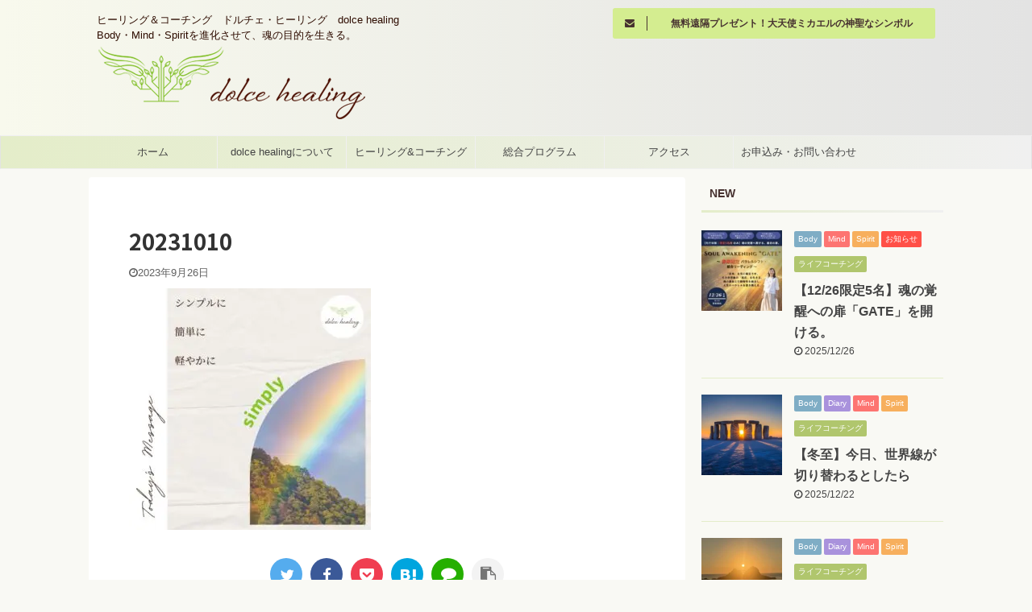

--- FILE ---
content_type: text/html; charset=UTF-8
request_url: https://www.dolce-healing.com/2023/04/17/starhealing_202304/attachment/20231010/
body_size: 30213
content:

<!DOCTYPE html>
<!--[if lt IE 7]>
<html class="ie6" dir="ltr" lang="ja" prefix="og: https://ogp.me/ns#"> <![endif]-->
<!--[if IE 7]>
<html class="i7" dir="ltr" lang="ja" prefix="og: https://ogp.me/ns#"> <![endif]-->
<!--[if IE 8]>
<html class="ie" dir="ltr" lang="ja" prefix="og: https://ogp.me/ns#"> <![endif]-->
<!--[if gt IE 8]><!-->
<html dir="ltr" lang="ja" prefix="og: https://ogp.me/ns#" class="">
	<!--<![endif]-->
	<head prefix="og: http://ogp.me/ns# fb: http://ogp.me/ns/fb# article: http://ogp.me/ns/article#">
		<meta charset="UTF-8" >
		<meta name="viewport" content="width=device-width,initial-scale=1.0,user-scalable=no,viewport-fit=cover">
		<meta name="format-detection" content="telephone=no" >

					<meta name="robots" content="noindex,follow">
		
		<link rel="alternate" type="application/rss+xml" title="dolce healing RSS Feed" href="https://www.dolce-healing.com/feed/" />
		<link rel="pingback" href="https://www.dolce-healing.com/xmlrpc.php" >
		<!--[if lt IE 9]>
		<script src="https://www.dolce-healing.com/wp-content/themes/affinger5/js/html5shiv.js"></script>
		<![endif]-->
				
		<!-- All in One SEO 4.9.2 - aioseo.com -->
	<meta name="robots" content="max-image-preview:large" />
	<meta name="author" content="dolcehealing"/>
	<link rel="canonical" href="https://www.dolce-healing.com/2023/04/17/starhealing_202304/attachment/20231010/" />
	<meta name="generator" content="All in One SEO (AIOSEO) 4.9.2" />
		<meta property="og:locale" content="ja_JP" />
		<meta property="og:site_name" content="dolce healing | ヒーリング＆コーチング　ドルチェ・ヒーリング　dolce healing  Body・Mind・Spiritを進化させて、魂の目的を生きる。" />
		<meta property="og:type" content="article" />
		<meta property="og:title" content="20231010 | dolce healing" />
		<meta property="og:url" content="https://www.dolce-healing.com/2023/04/17/starhealing_202304/attachment/20231010/" />
		<meta property="article:published_time" content="2023-09-25T20:04:17+00:00" />
		<meta property="article:modified_time" content="2023-09-25T20:04:17+00:00" />
		<meta name="twitter:card" content="summary" />
		<meta name="twitter:title" content="20231010 | dolce healing" />
		<script type="application/ld+json" class="aioseo-schema">
			{"@context":"https:\/\/schema.org","@graph":[{"@type":"BreadcrumbList","@id":"https:\/\/www.dolce-healing.com\/2023\/04\/17\/starhealing_202304\/attachment\/20231010\/#breadcrumblist","itemListElement":[{"@type":"ListItem","@id":"https:\/\/www.dolce-healing.com#listItem","position":1,"name":"\u30db\u30fc\u30e0","item":"https:\/\/www.dolce-healing.com","nextItem":{"@type":"ListItem","@id":"https:\/\/www.dolce-healing.com\/2023\/04\/17\/starhealing_202304\/attachment\/20231010\/#listItem","name":"20231010"}},{"@type":"ListItem","@id":"https:\/\/www.dolce-healing.com\/2023\/04\/17\/starhealing_202304\/attachment\/20231010\/#listItem","position":2,"name":"20231010","previousItem":{"@type":"ListItem","@id":"https:\/\/www.dolce-healing.com#listItem","name":"\u30db\u30fc\u30e0"}}]},{"@type":"ItemPage","@id":"https:\/\/www.dolce-healing.com\/2023\/04\/17\/starhealing_202304\/attachment\/20231010\/#itempage","url":"https:\/\/www.dolce-healing.com\/2023\/04\/17\/starhealing_202304\/attachment\/20231010\/","name":"20231010 | dolce healing","inLanguage":"ja","isPartOf":{"@id":"https:\/\/www.dolce-healing.com\/#website"},"breadcrumb":{"@id":"https:\/\/www.dolce-healing.com\/2023\/04\/17\/starhealing_202304\/attachment\/20231010\/#breadcrumblist"},"author":{"@id":"https:\/\/www.dolce-healing.com\/author\/dolcehealing_yasuko\/#author"},"creator":{"@id":"https:\/\/www.dolce-healing.com\/author\/dolcehealing_yasuko\/#author"},"datePublished":"2023-09-26T05:04:17+09:00","dateModified":"2023-09-26T05:04:17+09:00"},{"@type":"Organization","@id":"https:\/\/www.dolce-healing.com\/#organization","name":"dolce healing","description":"\u30d2\u30fc\u30ea\u30f3\u30b0\uff06\u30b3\u30fc\u30c1\u30f3\u30b0\u3000\u30c9\u30eb\u30c1\u30a7\u30fb\u30d2\u30fc\u30ea\u30f3\u30b0\u3000dolce healing  Body\u30fbMind\u30fbSpirit\u3092\u9032\u5316\u3055\u305b\u3066\u3001\u9b42\u306e\u76ee\u7684\u3092\u751f\u304d\u308b\u3002","url":"https:\/\/www.dolce-healing.com\/"},{"@type":"Person","@id":"https:\/\/www.dolce-healing.com\/author\/dolcehealing_yasuko\/#author","url":"https:\/\/www.dolce-healing.com\/author\/dolcehealing_yasuko\/","name":"dolcehealing","image":{"@type":"ImageObject","@id":"https:\/\/www.dolce-healing.com\/2023\/04\/17\/starhealing_202304\/attachment\/20231010\/#authorImage","url":"https:\/\/secure.gravatar.com\/avatar\/fed8c9813996ef6884d05579e3b409dcd45ecb769c53740f3156e7846d21b6f9?s=96&d=mm&r=g","width":96,"height":96,"caption":"dolcehealing"}},{"@type":"WebSite","@id":"https:\/\/www.dolce-healing.com\/#website","url":"https:\/\/www.dolce-healing.com\/","name":"dolce healing","description":"\u30d2\u30fc\u30ea\u30f3\u30b0\uff06\u30b3\u30fc\u30c1\u30f3\u30b0\u3000\u30c9\u30eb\u30c1\u30a7\u30fb\u30d2\u30fc\u30ea\u30f3\u30b0\u3000dolce healing  Body\u30fbMind\u30fbSpirit\u3092\u9032\u5316\u3055\u305b\u3066\u3001\u9b42\u306e\u76ee\u7684\u3092\u751f\u304d\u308b\u3002","inLanguage":"ja","publisher":{"@id":"https:\/\/www.dolce-healing.com\/#organization"}}]}
		</script>
		<!-- All in One SEO -->


<!-- Google Tag Manager for WordPress by gtm4wp.com -->
<script data-cfasync="false" data-pagespeed-no-defer>
	var gtm4wp_datalayer_name = "dataLayer";
	var dataLayer = dataLayer || [];
</script>
<!-- End Google Tag Manager for WordPress by gtm4wp.com --><title>20231010 | dolce healing</title>
<link rel='dns-prefetch' href='//www.google.com' />
<link rel='dns-prefetch' href='//ajax.googleapis.com' />
<script type="text/javascript" id="wpp-js" src="https://www.dolce-healing.com/wp-content/plugins/wordpress-popular-posts/assets/js/wpp.min.js?ver=7.3.6" data-sampling="0" data-sampling-rate="100" data-api-url="https://www.dolce-healing.com/wp-json/wordpress-popular-posts" data-post-id="10987" data-token="80e1625416" data-lang="0" data-debug="0"></script>
<link rel="alternate" title="oEmbed (JSON)" type="application/json+oembed" href="https://www.dolce-healing.com/wp-json/oembed/1.0/embed?url=https%3A%2F%2Fwww.dolce-healing.com%2F2023%2F04%2F17%2Fstarhealing_202304%2Fattachment%2F20231010%2F" />
<link rel="alternate" title="oEmbed (XML)" type="text/xml+oembed" href="https://www.dolce-healing.com/wp-json/oembed/1.0/embed?url=https%3A%2F%2Fwww.dolce-healing.com%2F2023%2F04%2F17%2Fstarhealing_202304%2Fattachment%2F20231010%2F&#038;format=xml" />
<style id='wp-img-auto-sizes-contain-inline-css' type='text/css'>
img:is([sizes=auto i],[sizes^="auto," i]){contain-intrinsic-size:3000px 1500px}
/*# sourceURL=wp-img-auto-sizes-contain-inline-css */
</style>
<link rel='stylesheet' id='sbi_styles-css' href='https://www.dolce-healing.com/wp-content/plugins/instagram-feed/css/sbi-styles.min.css?ver=6.10.0' type='text/css' media='all' />
<style id='wp-emoji-styles-inline-css' type='text/css'>

	img.wp-smiley, img.emoji {
		display: inline !important;
		border: none !important;
		box-shadow: none !important;
		height: 1em !important;
		width: 1em !important;
		margin: 0 0.07em !important;
		vertical-align: -0.1em !important;
		background: none !important;
		padding: 0 !important;
	}
/*# sourceURL=wp-emoji-styles-inline-css */
</style>
<style id='wp-block-library-inline-css' type='text/css'>
:root{--wp-block-synced-color:#7a00df;--wp-block-synced-color--rgb:122,0,223;--wp-bound-block-color:var(--wp-block-synced-color);--wp-editor-canvas-background:#ddd;--wp-admin-theme-color:#007cba;--wp-admin-theme-color--rgb:0,124,186;--wp-admin-theme-color-darker-10:#006ba1;--wp-admin-theme-color-darker-10--rgb:0,107,160.5;--wp-admin-theme-color-darker-20:#005a87;--wp-admin-theme-color-darker-20--rgb:0,90,135;--wp-admin-border-width-focus:2px}@media (min-resolution:192dpi){:root{--wp-admin-border-width-focus:1.5px}}.wp-element-button{cursor:pointer}:root .has-very-light-gray-background-color{background-color:#eee}:root .has-very-dark-gray-background-color{background-color:#313131}:root .has-very-light-gray-color{color:#eee}:root .has-very-dark-gray-color{color:#313131}:root .has-vivid-green-cyan-to-vivid-cyan-blue-gradient-background{background:linear-gradient(135deg,#00d084,#0693e3)}:root .has-purple-crush-gradient-background{background:linear-gradient(135deg,#34e2e4,#4721fb 50%,#ab1dfe)}:root .has-hazy-dawn-gradient-background{background:linear-gradient(135deg,#faaca8,#dad0ec)}:root .has-subdued-olive-gradient-background{background:linear-gradient(135deg,#fafae1,#67a671)}:root .has-atomic-cream-gradient-background{background:linear-gradient(135deg,#fdd79a,#004a59)}:root .has-nightshade-gradient-background{background:linear-gradient(135deg,#330968,#31cdcf)}:root .has-midnight-gradient-background{background:linear-gradient(135deg,#020381,#2874fc)}:root{--wp--preset--font-size--normal:16px;--wp--preset--font-size--huge:42px}.has-regular-font-size{font-size:1em}.has-larger-font-size{font-size:2.625em}.has-normal-font-size{font-size:var(--wp--preset--font-size--normal)}.has-huge-font-size{font-size:var(--wp--preset--font-size--huge)}.has-text-align-center{text-align:center}.has-text-align-left{text-align:left}.has-text-align-right{text-align:right}.has-fit-text{white-space:nowrap!important}#end-resizable-editor-section{display:none}.aligncenter{clear:both}.items-justified-left{justify-content:flex-start}.items-justified-center{justify-content:center}.items-justified-right{justify-content:flex-end}.items-justified-space-between{justify-content:space-between}.screen-reader-text{border:0;clip-path:inset(50%);height:1px;margin:-1px;overflow:hidden;padding:0;position:absolute;width:1px;word-wrap:normal!important}.screen-reader-text:focus{background-color:#ddd;clip-path:none;color:#444;display:block;font-size:1em;height:auto;left:5px;line-height:normal;padding:15px 23px 14px;text-decoration:none;top:5px;width:auto;z-index:100000}html :where(.has-border-color){border-style:solid}html :where([style*=border-top-color]){border-top-style:solid}html :where([style*=border-right-color]){border-right-style:solid}html :where([style*=border-bottom-color]){border-bottom-style:solid}html :where([style*=border-left-color]){border-left-style:solid}html :where([style*=border-width]){border-style:solid}html :where([style*=border-top-width]){border-top-style:solid}html :where([style*=border-right-width]){border-right-style:solid}html :where([style*=border-bottom-width]){border-bottom-style:solid}html :where([style*=border-left-width]){border-left-style:solid}html :where(img[class*=wp-image-]){height:auto;max-width:100%}:where(figure){margin:0 0 1em}html :where(.is-position-sticky){--wp-admin--admin-bar--position-offset:var(--wp-admin--admin-bar--height,0px)}@media screen and (max-width:600px){html :where(.is-position-sticky){--wp-admin--admin-bar--position-offset:0px}}

/*# sourceURL=wp-block-library-inline-css */
</style><style id='global-styles-inline-css' type='text/css'>
:root{--wp--preset--aspect-ratio--square: 1;--wp--preset--aspect-ratio--4-3: 4/3;--wp--preset--aspect-ratio--3-4: 3/4;--wp--preset--aspect-ratio--3-2: 3/2;--wp--preset--aspect-ratio--2-3: 2/3;--wp--preset--aspect-ratio--16-9: 16/9;--wp--preset--aspect-ratio--9-16: 9/16;--wp--preset--color--black: #000000;--wp--preset--color--cyan-bluish-gray: #abb8c3;--wp--preset--color--white: #ffffff;--wp--preset--color--pale-pink: #f78da7;--wp--preset--color--vivid-red: #cf2e2e;--wp--preset--color--luminous-vivid-orange: #ff6900;--wp--preset--color--luminous-vivid-amber: #fcb900;--wp--preset--color--light-green-cyan: #7bdcb5;--wp--preset--color--vivid-green-cyan: #00d084;--wp--preset--color--pale-cyan-blue: #8ed1fc;--wp--preset--color--vivid-cyan-blue: #0693e3;--wp--preset--color--vivid-purple: #9b51e0;--wp--preset--color--soft-red: #e6514c;--wp--preset--color--light-grayish-red: #fdebee;--wp--preset--color--vivid-yellow: #ffc107;--wp--preset--color--very-pale-yellow: #fffde7;--wp--preset--color--very-light-gray: #fafafa;--wp--preset--color--very-dark-gray: #313131;--wp--preset--color--original-color-a: #43a047;--wp--preset--color--original-color-b: #795548;--wp--preset--color--original-color-c: #ec407a;--wp--preset--color--original-color-d: #9e9d24;--wp--preset--gradient--vivid-cyan-blue-to-vivid-purple: linear-gradient(135deg,rgb(6,147,227) 0%,rgb(155,81,224) 100%);--wp--preset--gradient--light-green-cyan-to-vivid-green-cyan: linear-gradient(135deg,rgb(122,220,180) 0%,rgb(0,208,130) 100%);--wp--preset--gradient--luminous-vivid-amber-to-luminous-vivid-orange: linear-gradient(135deg,rgb(252,185,0) 0%,rgb(255,105,0) 100%);--wp--preset--gradient--luminous-vivid-orange-to-vivid-red: linear-gradient(135deg,rgb(255,105,0) 0%,rgb(207,46,46) 100%);--wp--preset--gradient--very-light-gray-to-cyan-bluish-gray: linear-gradient(135deg,rgb(238,238,238) 0%,rgb(169,184,195) 100%);--wp--preset--gradient--cool-to-warm-spectrum: linear-gradient(135deg,rgb(74,234,220) 0%,rgb(151,120,209) 20%,rgb(207,42,186) 40%,rgb(238,44,130) 60%,rgb(251,105,98) 80%,rgb(254,248,76) 100%);--wp--preset--gradient--blush-light-purple: linear-gradient(135deg,rgb(255,206,236) 0%,rgb(152,150,240) 100%);--wp--preset--gradient--blush-bordeaux: linear-gradient(135deg,rgb(254,205,165) 0%,rgb(254,45,45) 50%,rgb(107,0,62) 100%);--wp--preset--gradient--luminous-dusk: linear-gradient(135deg,rgb(255,203,112) 0%,rgb(199,81,192) 50%,rgb(65,88,208) 100%);--wp--preset--gradient--pale-ocean: linear-gradient(135deg,rgb(255,245,203) 0%,rgb(182,227,212) 50%,rgb(51,167,181) 100%);--wp--preset--gradient--electric-grass: linear-gradient(135deg,rgb(202,248,128) 0%,rgb(113,206,126) 100%);--wp--preset--gradient--midnight: linear-gradient(135deg,rgb(2,3,129) 0%,rgb(40,116,252) 100%);--wp--preset--font-size--small: 13px;--wp--preset--font-size--medium: 20px;--wp--preset--font-size--large: 36px;--wp--preset--font-size--x-large: 42px;--wp--preset--spacing--20: 0.44rem;--wp--preset--spacing--30: 0.67rem;--wp--preset--spacing--40: 1rem;--wp--preset--spacing--50: 1.5rem;--wp--preset--spacing--60: 2.25rem;--wp--preset--spacing--70: 3.38rem;--wp--preset--spacing--80: 5.06rem;--wp--preset--shadow--natural: 6px 6px 9px rgba(0, 0, 0, 0.2);--wp--preset--shadow--deep: 12px 12px 50px rgba(0, 0, 0, 0.4);--wp--preset--shadow--sharp: 6px 6px 0px rgba(0, 0, 0, 0.2);--wp--preset--shadow--outlined: 6px 6px 0px -3px rgb(255, 255, 255), 6px 6px rgb(0, 0, 0);--wp--preset--shadow--crisp: 6px 6px 0px rgb(0, 0, 0);}:where(.is-layout-flex){gap: 0.5em;}:where(.is-layout-grid){gap: 0.5em;}body .is-layout-flex{display: flex;}.is-layout-flex{flex-wrap: wrap;align-items: center;}.is-layout-flex > :is(*, div){margin: 0;}body .is-layout-grid{display: grid;}.is-layout-grid > :is(*, div){margin: 0;}:where(.wp-block-columns.is-layout-flex){gap: 2em;}:where(.wp-block-columns.is-layout-grid){gap: 2em;}:where(.wp-block-post-template.is-layout-flex){gap: 1.25em;}:where(.wp-block-post-template.is-layout-grid){gap: 1.25em;}.has-black-color{color: var(--wp--preset--color--black) !important;}.has-cyan-bluish-gray-color{color: var(--wp--preset--color--cyan-bluish-gray) !important;}.has-white-color{color: var(--wp--preset--color--white) !important;}.has-pale-pink-color{color: var(--wp--preset--color--pale-pink) !important;}.has-vivid-red-color{color: var(--wp--preset--color--vivid-red) !important;}.has-luminous-vivid-orange-color{color: var(--wp--preset--color--luminous-vivid-orange) !important;}.has-luminous-vivid-amber-color{color: var(--wp--preset--color--luminous-vivid-amber) !important;}.has-light-green-cyan-color{color: var(--wp--preset--color--light-green-cyan) !important;}.has-vivid-green-cyan-color{color: var(--wp--preset--color--vivid-green-cyan) !important;}.has-pale-cyan-blue-color{color: var(--wp--preset--color--pale-cyan-blue) !important;}.has-vivid-cyan-blue-color{color: var(--wp--preset--color--vivid-cyan-blue) !important;}.has-vivid-purple-color{color: var(--wp--preset--color--vivid-purple) !important;}.has-black-background-color{background-color: var(--wp--preset--color--black) !important;}.has-cyan-bluish-gray-background-color{background-color: var(--wp--preset--color--cyan-bluish-gray) !important;}.has-white-background-color{background-color: var(--wp--preset--color--white) !important;}.has-pale-pink-background-color{background-color: var(--wp--preset--color--pale-pink) !important;}.has-vivid-red-background-color{background-color: var(--wp--preset--color--vivid-red) !important;}.has-luminous-vivid-orange-background-color{background-color: var(--wp--preset--color--luminous-vivid-orange) !important;}.has-luminous-vivid-amber-background-color{background-color: var(--wp--preset--color--luminous-vivid-amber) !important;}.has-light-green-cyan-background-color{background-color: var(--wp--preset--color--light-green-cyan) !important;}.has-vivid-green-cyan-background-color{background-color: var(--wp--preset--color--vivid-green-cyan) !important;}.has-pale-cyan-blue-background-color{background-color: var(--wp--preset--color--pale-cyan-blue) !important;}.has-vivid-cyan-blue-background-color{background-color: var(--wp--preset--color--vivid-cyan-blue) !important;}.has-vivid-purple-background-color{background-color: var(--wp--preset--color--vivid-purple) !important;}.has-black-border-color{border-color: var(--wp--preset--color--black) !important;}.has-cyan-bluish-gray-border-color{border-color: var(--wp--preset--color--cyan-bluish-gray) !important;}.has-white-border-color{border-color: var(--wp--preset--color--white) !important;}.has-pale-pink-border-color{border-color: var(--wp--preset--color--pale-pink) !important;}.has-vivid-red-border-color{border-color: var(--wp--preset--color--vivid-red) !important;}.has-luminous-vivid-orange-border-color{border-color: var(--wp--preset--color--luminous-vivid-orange) !important;}.has-luminous-vivid-amber-border-color{border-color: var(--wp--preset--color--luminous-vivid-amber) !important;}.has-light-green-cyan-border-color{border-color: var(--wp--preset--color--light-green-cyan) !important;}.has-vivid-green-cyan-border-color{border-color: var(--wp--preset--color--vivid-green-cyan) !important;}.has-pale-cyan-blue-border-color{border-color: var(--wp--preset--color--pale-cyan-blue) !important;}.has-vivid-cyan-blue-border-color{border-color: var(--wp--preset--color--vivid-cyan-blue) !important;}.has-vivid-purple-border-color{border-color: var(--wp--preset--color--vivid-purple) !important;}.has-vivid-cyan-blue-to-vivid-purple-gradient-background{background: var(--wp--preset--gradient--vivid-cyan-blue-to-vivid-purple) !important;}.has-light-green-cyan-to-vivid-green-cyan-gradient-background{background: var(--wp--preset--gradient--light-green-cyan-to-vivid-green-cyan) !important;}.has-luminous-vivid-amber-to-luminous-vivid-orange-gradient-background{background: var(--wp--preset--gradient--luminous-vivid-amber-to-luminous-vivid-orange) !important;}.has-luminous-vivid-orange-to-vivid-red-gradient-background{background: var(--wp--preset--gradient--luminous-vivid-orange-to-vivid-red) !important;}.has-very-light-gray-to-cyan-bluish-gray-gradient-background{background: var(--wp--preset--gradient--very-light-gray-to-cyan-bluish-gray) !important;}.has-cool-to-warm-spectrum-gradient-background{background: var(--wp--preset--gradient--cool-to-warm-spectrum) !important;}.has-blush-light-purple-gradient-background{background: var(--wp--preset--gradient--blush-light-purple) !important;}.has-blush-bordeaux-gradient-background{background: var(--wp--preset--gradient--blush-bordeaux) !important;}.has-luminous-dusk-gradient-background{background: var(--wp--preset--gradient--luminous-dusk) !important;}.has-pale-ocean-gradient-background{background: var(--wp--preset--gradient--pale-ocean) !important;}.has-electric-grass-gradient-background{background: var(--wp--preset--gradient--electric-grass) !important;}.has-midnight-gradient-background{background: var(--wp--preset--gradient--midnight) !important;}.has-small-font-size{font-size: var(--wp--preset--font-size--small) !important;}.has-medium-font-size{font-size: var(--wp--preset--font-size--medium) !important;}.has-large-font-size{font-size: var(--wp--preset--font-size--large) !important;}.has-x-large-font-size{font-size: var(--wp--preset--font-size--x-large) !important;}
/*# sourceURL=global-styles-inline-css */
</style>

<style id='classic-theme-styles-inline-css' type='text/css'>
/*! This file is auto-generated */
.wp-block-button__link{color:#fff;background-color:#32373c;border-radius:9999px;box-shadow:none;text-decoration:none;padding:calc(.667em + 2px) calc(1.333em + 2px);font-size:1.125em}.wp-block-file__button{background:#32373c;color:#fff;text-decoration:none}
/*# sourceURL=/wp-includes/css/classic-themes.min.css */
</style>
<link rel='stylesheet' id='contact-form-7-css' href='https://www.dolce-healing.com/wp-content/plugins/contact-form-7/includes/css/styles.css?ver=6.1.4' type='text/css' media='all' />
<link rel='stylesheet' id='wordpress-popular-posts-css-css' href='https://www.dolce-healing.com/wp-content/plugins/wordpress-popular-posts/assets/css/wpp.css?ver=7.3.6' type='text/css' media='all' />
<link rel='stylesheet' id='normalize-css' href='https://www.dolce-healing.com/wp-content/themes/affinger5/css/normalize.css?ver=1.5.9' type='text/css' media='all' />
<link rel='stylesheet' id='font-awesome-css' href='https://www.dolce-healing.com/wp-content/themes/affinger5/css/fontawesome/css/font-awesome.min.css?ver=4.7.0' type='text/css' media='all' />
<link rel='stylesheet' id='font-awesome-animation-css' href='https://www.dolce-healing.com/wp-content/themes/affinger5/css/fontawesome/css/font-awesome-animation.min.css?ver=6.9' type='text/css' media='all' />
<link rel='stylesheet' id='st_svg-css' href='https://www.dolce-healing.com/wp-content/themes/affinger5/st_svg/style.css?ver=6.9' type='text/css' media='all' />
<link rel='stylesheet' id='slick-css' href='https://www.dolce-healing.com/wp-content/themes/affinger5/vendor/slick/slick.css?ver=1.8.0' type='text/css' media='all' />
<link rel='stylesheet' id='slick-theme-css' href='https://www.dolce-healing.com/wp-content/themes/affinger5/vendor/slick/slick-theme.css?ver=1.8.0' type='text/css' media='all' />
<link rel='stylesheet' id='fonts-googleapis-notosansjp-css' href='//fonts.googleapis.com/css?family=Noto+Sans+JP%3A400%2C700&#038;display=swap&#038;subset=japanese&#038;ver=6.9' type='text/css' media='all' />
<link rel='stylesheet' id='style-css' href='https://www.dolce-healing.com/wp-content/themes/affinger5/style.css?ver=6.9' type='text/css' media='all' />
<link rel='stylesheet' id='child-style-css' href='https://www.dolce-healing.com/wp-content/themes/affinger5-child/style.css?ver=6.9' type='text/css' media='all' />
<link rel='stylesheet' id='single-css' href='https://www.dolce-healing.com/wp-content/themes/affinger5/st-rankcss.php' type='text/css' media='all' />
<link rel='stylesheet' id='fancybox-css' href='https://www.dolce-healing.com/wp-content/plugins/easy-fancybox/fancybox/1.5.4/jquery.fancybox.min.css?ver=6.9' type='text/css' media='screen' />
<link rel='stylesheet' id='st-themecss-css' href='https://www.dolce-healing.com/wp-content/themes/affinger5/st-themecss-loader.php?ver=6.9' type='text/css' media='all' />
<script type="text/javascript" src="//ajax.googleapis.com/ajax/libs/jquery/1.11.3/jquery.min.js?ver=1.11.3" id="jquery-js"></script>
<link rel="https://api.w.org/" href="https://www.dolce-healing.com/wp-json/" /><link rel="alternate" title="JSON" type="application/json" href="https://www.dolce-healing.com/wp-json/wp/v2/media/10987" /><link rel='shortlink' href='https://www.dolce-healing.com/?p=10987' />
<!-- Facebook Pixel Code -->
<script>
!function(f,b,e,v,n,t,s)
{if(f.fbq)return;n=f.fbq=function(){n.callMethod?
n.callMethod.apply(n,arguments):n.queue.push(arguments)};
if(!f._fbq)f._fbq=n;n.push=n;n.loaded=!0;n.version='2.0';
n.queue=[];t=b.createElement(e);t.async=!0;
t.src=v;s=b.getElementsByTagName(e)[0];
s.parentNode.insertBefore(t,s)}(window, document,'script',
'https://connect.facebook.net/en_US/fbevents.js');
fbq('init', '1856272837864959');
fbq('track', 'PageView');
</script>
<noscript><img height="1" width="1" style="display:none"
src="https://www.facebook.com/tr?id=1856272837864959&ev=PageView&noscript=1"
/></noscript>
<!-- End Facebook Pixel Code -->
<!-- Google Tag Manager for WordPress by gtm4wp.com -->
<!-- GTM Container placement set to footer -->
<script data-cfasync="false" data-pagespeed-no-defer type="text/javascript">
	var dataLayer_content = {"pagePostType":"attachment","pagePostType2":"single-attachment","pagePostAuthor":"dolcehealing"};
	dataLayer.push( dataLayer_content );
</script>
<script data-cfasync="false" data-pagespeed-no-defer type="text/javascript">
(function(w,d,s,l,i){w[l]=w[l]||[];w[l].push({'gtm.start':
new Date().getTime(),event:'gtm.js'});var f=d.getElementsByTagName(s)[0],
j=d.createElement(s),dl=l!='dataLayer'?'&l='+l:'';j.async=true;j.src=
'//www.googletagmanager.com/gtm.js?id='+i+dl;f.parentNode.insertBefore(j,f);
})(window,document,'script','dataLayer','GTM-MM8638G');
</script>
<!-- End Google Tag Manager for WordPress by gtm4wp.com -->            <style id="wpp-loading-animation-styles">@-webkit-keyframes bgslide{from{background-position-x:0}to{background-position-x:-200%}}@keyframes bgslide{from{background-position-x:0}to{background-position-x:-200%}}.wpp-widget-block-placeholder,.wpp-shortcode-placeholder{margin:0 auto;width:60px;height:3px;background:#dd3737;background:linear-gradient(90deg,#dd3737 0%,#571313 10%,#dd3737 100%);background-size:200% auto;border-radius:3px;-webkit-animation:bgslide 1s infinite linear;animation:bgslide 1s infinite linear}</style>
            <meta name="google-site-verification" content="6GRxOqxXD0daoD3fv11udhsID3DjLR5zuHXWpZJ90EA" />
<link rel="canonical" href="https://www.dolce-healing.com/2023/04/17/starhealing_202304/attachment/20231010/" />
<style type="text/css" id="custom-background-css">
body.custom-background { background-color: #f9f9f4; }
</style>
	<style type="text/css">.grecaptcha-badge { visibility: hidden; }</style><link rel="icon" href="https://www.dolce-healing.com/wp-content/uploads/2019/02/cropped-dolcehealing_logomark_512x512-32x32.png" sizes="32x32" />
<link rel="icon" href="https://www.dolce-healing.com/wp-content/uploads/2019/02/cropped-dolcehealing_logomark_512x512-192x192.png" sizes="192x192" />
<link rel="apple-touch-icon" href="https://www.dolce-healing.com/wp-content/uploads/2019/02/cropped-dolcehealing_logomark_512x512-180x180.png" />
<meta name="msapplication-TileImage" content="https://www.dolce-healing.com/wp-content/uploads/2019/02/cropped-dolcehealing_logomark_512x512-270x270.png" />
			<script>
		(function (i, s, o, g, r, a, m) {
			i['GoogleAnalyticsObject'] = r;
			i[r] = i[r] || function () {
					(i[r].q = i[r].q || []).push(arguments)
				}, i[r].l = 1 * new Date();
			a = s.createElement(o),
				m = s.getElementsByTagName(o)[0];
			a.async = 1;
			a.src = g;
			m.parentNode.insertBefore(a, m)
		})(window, document, 'script', '//www.google-analytics.com/analytics.js', 'ga');

		ga('create', 'UA-133846240-1', 'auto');
		ga('send', 'pageview');

	</script>
					


<script>
jQuery(function(){
    jQuery('.st-btn-open').click(function(){
        jQuery(this).next('.st-slidebox').stop(true, true).slideToggle();
    });
});
</script>
	<script>
		jQuery(function(){
		jQuery('.post h2 , .h2modoki').wrapInner('<span class="st-dash-design"></span>');
		}) 
	</script>

<script>
	jQuery(function(){
		jQuery("#toc_container:not(:has(ul ul))").addClass("only-toc");
		jQuery(".st-ac-box ul:has(.cat-item)").each(function(){
			jQuery(this).addClass("st-ac-cat");
		});
	});
</script>

<script>
	jQuery(function(){
						jQuery('.st-star').parent('.rankh4').css('padding-bottom','5px'); // スターがある場合のランキング見出し調整
	});
</script>

			</head>
	<body class="attachment wp-singular attachment-template-default single single-attachment postid-10987 attachmentid-10987 attachment-jpeg custom-background wp-theme-affinger5 wp-child-theme-affinger5-child not-front-page" >
				<div id="st-ami">
				<div id="wrapper" class="">
				<div id="wrapper-in">
					<header id="">
						<div id="headbox-bg">
							<div class="clearfix" id="headbox">
										<nav id="s-navi" class="pcnone">
			<dl class="acordion">
				<dt class="trigger">
					<p class="acordion_button"><span class="op"><i class="fa st-svg-menu"></i></span></p>
					
								<!-- 追加メニュー -->
								
								<!-- 追加メニュー2 -->
								
									</dt>

				<dd class="acordion_tree">
					<div class="acordion_tree_content">

						

														<div class="menu-%e3%83%a1%e3%83%8b%e3%83%a5%e3%83%bc-container"><ul id="menu-%e3%83%a1%e3%83%8b%e3%83%a5%e3%83%bc" class="menu"><li id="menu-item-197" class="menu-item menu-item-type-custom menu-item-object-custom menu-item-home menu-item-197"><a href="http://www.dolce-healing.com"><span class="menu-item-label">ホーム</span></a></li>
<li id="menu-item-195" class="menu-item menu-item-type-post_type menu-item-object-page menu-item-195"><a href="https://www.dolce-healing.com/about/"><span class="menu-item-label">dolce healingについて</span></a></li>
<li id="menu-item-2043" class="menu-item menu-item-type-post_type menu-item-object-page menu-item-has-children menu-item-2043"><a href="https://www.dolce-healing.com/healingcoaching/"><span class="menu-item-label">ヒーリング&#038;コーチング</span></a>
<ul class="sub-menu">
	<li id="menu-item-2042" class="menu-item menu-item-type-post_type menu-item-object-page menu-item-2042"><a href="https://www.dolce-healing.com/starhealing/"><span class="menu-item-label">スターヒーリング</span></a></li>
	<li id="menu-item-11891" class="menu-item menu-item-type-post_type menu-item-object-page menu-item-11891"><a href="https://www.dolce-healing.com/soulcontract/"><span class="menu-item-label">ソウル・コントラクト・リーディング</span></a></li>
	<li id="menu-item-2408" class="menu-item menu-item-type-post_type menu-item-object-page menu-item-2408"><a href="https://www.dolce-healing.com/futurevision/"><span class="menu-item-label">未来ビジョン</span></a></li>
	<li id="menu-item-2709" class="menu-item menu-item-type-post_type menu-item-object-page menu-item-2709"><a href="https://www.dolce-healing.com/soulpotential/"><span class="menu-item-label">ソウルポテンシャル</span></a></li>
	<li id="menu-item-2041" class="menu-item menu-item-type-post_type menu-item-object-page menu-item-2041"><a href="https://www.dolce-healing.com/blockshiftng/"><span class="menu-item-label">ブロックシフティング</span></a></li>
	<li id="menu-item-1548" class="menu-item menu-item-type-post_type menu-item-object-page menu-item-1548"><a href="https://www.dolce-healing.com/lifecoaching/"><span class="menu-item-label">ライフコーチング</span></a></li>
</ul>
</li>
<li id="menu-item-1556" class="menu-item menu-item-type-post_type menu-item-object-page menu-item-has-children menu-item-1556"><a href="https://www.dolce-healing.com/program/"><span class="menu-item-label">総合プログラム</span></a>
<ul class="sub-menu">
	<li id="menu-item-1547" class="menu-item menu-item-type-post_type menu-item-object-page menu-item-1547"><a href="https://www.dolce-healing.com/soulawakeningprogram/"><span class="menu-item-label">SOUL AWAKENING PROGRAM</span></a></li>
</ul>
</li>
<li id="menu-item-193" class="menu-item menu-item-type-post_type menu-item-object-page menu-item-193"><a href="https://www.dolce-healing.com/access/"><span class="menu-item-label">アクセス</span></a></li>
<li id="menu-item-239" class="menu-item menu-item-type-post_type menu-item-object-page menu-item-239"><a href="https://www.dolce-healing.com/form/"><span class="menu-item-label">お申込み・お問い合わせ</span></a></li>
</ul></div>							<div class="clear"></div>

													<div class="st-ac-box st-ac-box-bottom">
								<div id="stnews_widget-3" class="st-widgets-box ac-widgets-bottom widget_stnews_widget"><div id="newsin">
	<div id="topnews-box" class="clearfix">
		<div class="rss-bar"><span class="news-ca"><i class="fa fa-rss-square"></i>&nbsp;お知らせ</span></div>
	<div>
					<dl>
			<dt>
				<span>2025.12.26</span>
			</dt>
			<dd>
				<a href="https://www.dolce-healing.com/2025/12/26/soulawakening-gate/" title="【12/26限定5名】魂の覚醒への扉「GATE」を開ける。">【12/26限定5名】魂の覚醒への扉「GATE」を開ける。</a>
			</dd>
		</dl>
			<dl>
			<dt>
				<span>2025.12.22</span>
			</dt>
			<dd>
				<a href="https://www.dolce-healing.com/2025/12/22/winter-solstice/" title="【冬至】今日、世界線が切り替わるとしたら">【冬至】今日、世界線が切り替わるとしたら</a>
			</dd>
		</dl>
			<dl>
			<dt>
				<span>2025.07.05</span>
			</dt>
			<dd>
				<a href="https://www.dolce-healing.com/2025/07/05/best-20250705/" title="最高の7月5日に。">最高の7月5日に。</a>
			</dd>
		</dl>
			<dl>
			<dt>
				<span>2025.07.05</span>
			</dt>
			<dd>
				<a href="https://www.dolce-healing.com/2025/07/05/scr-impressions/" title="ソウル・コントラクト・リーディングの感想">ソウル・コントラクト・リーディングの感想</a>
			</dd>
		</dl>
			<dl>
			<dt>
				<span>2025.07.05</span>
			</dt>
			<dd>
				<a href="https://www.dolce-healing.com/2025/07/05/tools-for-ascension/" title="【ソウル・コントラクト】アセンションのために、神が与えたツール。">【ソウル・コントラクト】アセンションのために、神が与えたツール。</a>
			</dd>
		</dl>
		</div></div></div></div>							</div>
						
					</div>
				</dd>
			</dl>
		</nav>
										<div id="header-l">
										
            
			
				<!-- キャプション -->
				                
					              		 	 <p class="descr sitenametop">
               		     	ヒーリング＆コーチング　ドルチェ・ヒーリング　dolce healing  Body・Mind・Spiritを進化させて、魂の目的を生きる。               			 </p>
					                    
				                
				<!-- ロゴ又はブログ名 -->
				              		  <p class="sitename"><a href="https://www.dolce-healing.com/">
                  		                        		  <img class="sitename-bottom" alt="dolce healing" src="http://www.dolce-healing.com/wp-content/uploads/2019/02/dolcehealing_logo_yoko_90.png" >
                   		               		  </a></p>
            					<!-- ロゴ又はブログ名ここまで -->

			    
		
    									</div><!-- /#header-l -->
								<div id="header-r" class="smanone">
									
	<div id="form_widget-5" class="headbox widget_form_widget"><a class="st-formbtnlink" href="https://www.dolce-healing.com/mailmagazine/">
					<div class="st-formbtn">
						<div class="st-originalbtn-l"><span class="btnwebfont"><i class="fa fa-envelope" aria-hidden="true"></i></span></div>
						<div class="st-originalbtn-r"><span class="originalbtn-bold">無料遠隔プレゼント！大天使ミカエルの神聖なシンボル</span></div>
					</div>
				</a> </div>								</div><!-- /#header-r -->
							</div><!-- /#headbox-bg -->
						</div><!-- /#headbox clearfix -->

						
						
						
						
											
<div id="gazou-wide">
			<div id="st-menubox">
			<div id="st-menuwide">
				<nav class="smanone clearfix"><ul id="menu-%e3%83%a1%e3%83%8b%e3%83%a5%e3%83%bc-1" class="menu"><li class="menu-item menu-item-type-custom menu-item-object-custom menu-item-home menu-item-197"><a href="http://www.dolce-healing.com">ホーム</a></li>
<li class="menu-item menu-item-type-post_type menu-item-object-page menu-item-195"><a href="https://www.dolce-healing.com/about/">dolce healingについて</a></li>
<li class="menu-item menu-item-type-post_type menu-item-object-page menu-item-has-children menu-item-2043"><a href="https://www.dolce-healing.com/healingcoaching/">ヒーリング&#038;コーチング</a>
<ul class="sub-menu">
	<li class="menu-item menu-item-type-post_type menu-item-object-page menu-item-2042"><a href="https://www.dolce-healing.com/starhealing/">スターヒーリング</a></li>
	<li class="menu-item menu-item-type-post_type menu-item-object-page menu-item-11891"><a href="https://www.dolce-healing.com/soulcontract/">ソウル・コントラクト・リーディング</a></li>
	<li class="menu-item menu-item-type-post_type menu-item-object-page menu-item-2408"><a href="https://www.dolce-healing.com/futurevision/">未来ビジョン</a></li>
	<li class="menu-item menu-item-type-post_type menu-item-object-page menu-item-2709"><a href="https://www.dolce-healing.com/soulpotential/">ソウルポテンシャル</a></li>
	<li class="menu-item menu-item-type-post_type menu-item-object-page menu-item-2041"><a href="https://www.dolce-healing.com/blockshiftng/">ブロックシフティング</a></li>
	<li class="menu-item menu-item-type-post_type menu-item-object-page menu-item-1548"><a href="https://www.dolce-healing.com/lifecoaching/">ライフコーチング</a></li>
</ul>
</li>
<li class="menu-item menu-item-type-post_type menu-item-object-page menu-item-has-children menu-item-1556"><a href="https://www.dolce-healing.com/program/">総合プログラム</a>
<ul class="sub-menu">
	<li class="menu-item menu-item-type-post_type menu-item-object-page menu-item-1547"><a href="https://www.dolce-healing.com/soulawakeningprogram/">SOUL AWAKENING PROGRAM</a></li>
</ul>
</li>
<li class="menu-item menu-item-type-post_type menu-item-object-page menu-item-193"><a href="https://www.dolce-healing.com/access/">アクセス</a></li>
<li class="menu-item menu-item-type-post_type menu-item-object-page menu-item-239"><a href="https://www.dolce-healing.com/form/">お申込み・お問い合わせ</a></li>
</ul></nav>			</div>
		</div>
				</div>
					
					
					</header>

					

					<div id="content-w">

					
					
					
	
			<div id="st-header-post-under-box" class="st-header-post-no-data "
		     style="">
			<div class="st-dark-cover">
							</div>
		</div>
	

<div id="content" class="clearfix">
	<div id="contentInner">
		<main>
			<article>
				<div id="post-10987" class="st-post post-10987 attachment type-attachment status-inherit hentry">

					
																
					
					<!--ぱんくず -->
										<!--/ ぱんくず -->

					<!--ループ開始 -->
										
																									<p class="st-catgroup">
															</p>
						
						<h1 class="entry-title">20231010</h1>

						
	<div class="blogbox ">
		<p><span class="kdate">
							<i class="fa fa-clock-o"></i><time class="updated" datetime="2023-09-26T05:04:17+0900">2023年9月26日</time>
					</span></p>
	</div>
					
					
					<div class="mainbox">
						<div id="nocopy" ><!-- コピー禁止エリアここから -->
							
																						
							<div class="entry-content">
								<p class="attachment"><a href='https://www.dolce-healing.com/wp-content/uploads/2023/04/20231010.jpg'><img fetchpriority="high" decoding="async" width="300" height="300" src="https://www.dolce-healing.com/wp-content/uploads/2023/04/20231010-300x300.jpg" class="attachment-medium size-medium" alt="" srcset="https://www.dolce-healing.com/wp-content/uploads/2023/04/20231010-300x300.jpg 300w, https://www.dolce-healing.com/wp-content/uploads/2023/04/20231010-1024x1024.jpg 1024w, https://www.dolce-healing.com/wp-content/uploads/2023/04/20231010-150x150.jpg 150w, https://www.dolce-healing.com/wp-content/uploads/2023/04/20231010-768x768.jpg 768w, https://www.dolce-healing.com/wp-content/uploads/2023/04/20231010-60x60.jpg 60w, https://www.dolce-healing.com/wp-content/uploads/2023/04/20231010.jpg 1040w" sizes="(max-width: 300px) 100vw, 300px" /></a></p>
							</div>
						</div><!-- コピー禁止エリアここまで -->

												
					<div class="adbox">
				
							        
	
									<div style="padding-top:10px;">
						
		        
	
					</div>
							</div>
			

						
					</div><!-- .mainboxここまで -->

																
					
	
	<div class="sns ">
	<ul class="clearfix">
					<!--ツイートボタン-->
			<li class="twitter"> 
			<a rel="nofollow" onclick="window.open('//twitter.com/intent/tweet?url=https%3A%2F%2Fwww.dolce-healing.com%2F2023%2F04%2F17%2Fstarhealing_202304%2Fattachment%2F20231010%2F&text=20231010&tw_p=tweetbutton', '', 'width=500,height=450'); return false;"><i class="fa fa-twitter"></i><span class="snstext " >Twitter</span></a>
			</li>
		
					<!--シェアボタン-->      
			<li class="facebook">
			<a href="//www.facebook.com/sharer.php?src=bm&u=https%3A%2F%2Fwww.dolce-healing.com%2F2023%2F04%2F17%2Fstarhealing_202304%2Fattachment%2F20231010%2F&t=20231010" target="_blank" rel="nofollow noopener"><i class="fa fa-facebook"></i><span class="snstext " >Share</span>
			</a>
			</li>
		
					<!--ポケットボタン-->      
			<li class="pocket">
			<a rel="nofollow" onclick="window.open('//getpocket.com/edit?url=https%3A%2F%2Fwww.dolce-healing.com%2F2023%2F04%2F17%2Fstarhealing_202304%2Fattachment%2F20231010%2F&title=20231010', '', 'width=500,height=350'); return false;"><i class="fa fa-get-pocket"></i><span class="snstext " >Pocket</span></a></li>
		
					<!--はてブボタン-->
			<li class="hatebu">       
				<a href="//b.hatena.ne.jp/entry/https://www.dolce-healing.com/2023/04/17/starhealing_202304/attachment/20231010/" class="hatena-bookmark-button" data-hatena-bookmark-layout="simple" title="20231010" rel="nofollow"><i class="fa st-svg-hateb"></i><span class="snstext " >Hatena</span>
				</a><script type="text/javascript" src="//b.st-hatena.com/js/bookmark_button.js" charset="utf-8" async="async"></script>

			</li>
		
					<!--LINEボタン-->   
			<li class="line">
			<a href="//line.me/R/msg/text/?20231010%0Ahttps%3A%2F%2Fwww.dolce-healing.com%2F2023%2F04%2F17%2Fstarhealing_202304%2Fattachment%2F20231010%2F" target="_blank" rel="nofollow noopener"><i class="fa fa-comment" aria-hidden="true"></i><span class="snstext" >LINE</span></a>
			</li> 
		
					<!--URLコピーボタン-->
			<li class="share-copy">
			<a href="#" rel="nofollow" data-st-copy-text="20231010 / https://www.dolce-healing.com/2023/04/17/starhealing_202304/attachment/20231010/"><i class="fa fa-clipboard"></i><span class="snstext" >コピーする</span></a>
			</li>
		
	</ul>

	</div> 

											
											<p class="tagst">
							<i class="fa fa-folder-open-o" aria-hidden="true"></i>-<br/>
													</p>
					
					<aside>
						<p class="author" style="display:none;"><a href="https://www.dolce-healing.com/author/dolcehealing_yasuko/" title="dolcehealing" class="vcard author"><span class="fn">author</span></a></p>
																		<!--ループ終了-->

																			
						<!--関連記事-->
						
	
	<h4 class="point"><span class="point-in">関連記事</span></h4>

	
<div class="kanren" data-st-load-more-content
     data-st-load-more-id="3850427d-bfc3-4ed1-a1e5-cc7d93bf9296">
						
			<dl class="clearfix">
				<dt><a href="https://www.dolce-healing.com/2019/11/20/workyourlight/">
						
															<img width="150" height="113" src="https://www.dolce-healing.com/wp-content/uploads/2019/11/IMG_3378-e1603891329550.jpg" class="attachment-st_thumb150 size-st_thumb150 wp-post-image" alt="" decoding="async" loading="lazy" />							
											</a></dt>
				<dd>
					
	
	<p class="st-catgroup itiran-category">
		<a href="https://www.dolce-healing.com/category/diary/" title="View all posts in Diary" rel="category tag"><span class="catname st-catid10">Diary</span></a> <a href="https://www.dolce-healing.com/category/spirit/" title="View all posts in Spirit" rel="category tag"><span class="catname st-catid9">Spirit</span></a>	</p>

					<h5 class="kanren-t">
						<a href="https://www.dolce-healing.com/2019/11/20/workyourlight/">WORK YOUR LIGHT、光のメッセージを伝える</a>
					</h5>

						<div class="st-excerpt smanone">
		<p>先週の講座で入手した、レベッカ・キャンベルさんの『WORK YOUR LIGHT』のオラクルカード。 &nbsp; イラストもメッセージの内容もとっても素敵なカードです。 その場で一枚引いてみたら、そ ... </p>
	</div>
									</dd>
			</dl>
					
			<dl class="clearfix">
				<dt><a href="https://www.dolce-healing.com/2021/10/03/youtube_messagevideo/">
						
															<img width="150" height="150" src="https://www.dolce-healing.com/wp-content/uploads/2021/09/video_message_thumbnail-150x150.jpg" class="attachment-st_thumb150 size-st_thumb150 wp-post-image" alt="" decoding="async" loading="lazy" srcset="https://www.dolce-healing.com/wp-content/uploads/2021/09/video_message_thumbnail-150x150.jpg 150w, https://www.dolce-healing.com/wp-content/uploads/2021/09/video_message_thumbnail-60x60.jpg 60w" sizes="auto, (max-width: 150px) 100vw, 150px" />							
											</a></dt>
				<dd>
					
	
	<p class="st-catgroup itiran-category">
		<a href="https://www.dolce-healing.com/category/body/" title="View all posts in Body" rel="category tag"><span class="catname st-catid7">Body</span></a> <a href="https://www.dolce-healing.com/category/mind/" title="View all posts in Mind" rel="category tag"><span class="catname st-catid8">Mind</span></a> <a href="https://www.dolce-healing.com/category/spirit/" title="View all posts in Spirit" rel="category tag"><span class="catname st-catid9">Spirit</span></a> <a href="https://www.dolce-healing.com/category/news/" title="View all posts in お知らせ" rel="category tag"><span class="catname st-catid11">お知らせ</span></a> <a href="https://www.dolce-healing.com/category/lifecoaching/" title="View all posts in ライフコーチング" rel="category tag"><span class="catname st-catid79">ライフコーチング</span></a>	</p>

					<h5 class="kanren-t">
						<a href="https://www.dolce-healing.com/2021/10/03/youtube_messagevideo/">【動画公開】YouTubeチャンネルごあいさつ動画</a>
					</h5>

						<div class="st-excerpt smanone">
		<p>あらためまして、YouTubeチャンネルのごあいさつ動画を公開しました。 &nbsp; このチャンネルでは スピリチュアルが好きな方 スピリチュアルを仕事にしたい方 好きなことを仕事にしたい方 スピリ ... </p>
	</div>
									</dd>
			</dl>
					
			<dl class="clearfix">
				<dt><a href="https://www.dolce-healing.com/2020/07/12/starhealing-voice1/">
						
															<img width="150" height="150" src="https://www.dolce-healing.com/wp-content/uploads/2020/07/AdobeStock_231128387-150x150.jpeg" class="attachment-st_thumb150 size-st_thumb150 wp-post-image" alt="" decoding="async" loading="lazy" srcset="https://www.dolce-healing.com/wp-content/uploads/2020/07/AdobeStock_231128387-150x150.jpeg 150w, https://www.dolce-healing.com/wp-content/uploads/2020/07/AdobeStock_231128387-60x60.jpeg 60w" sizes="auto, (max-width: 150px) 100vw, 150px" />							
											</a></dt>
				<dd>
					
	
	<p class="st-catgroup itiran-category">
		<a href="https://www.dolce-healing.com/category/body/" title="View all posts in Body" rel="category tag"><span class="catname st-catid7">Body</span></a> <a href="https://www.dolce-healing.com/category/mind/" title="View all posts in Mind" rel="category tag"><span class="catname st-catid8">Mind</span></a> <a href="https://www.dolce-healing.com/category/spirit/" title="View all posts in Spirit" rel="category tag"><span class="catname st-catid9">Spirit</span></a>	</p>

					<h5 class="kanren-t">
						<a href="https://www.dolce-healing.com/2020/07/12/starhealing-voice1/">「スターヒーリングで売上が上がりました！」</a>
					</h5>

						<div class="st-excerpt smanone">
		<p>先日、スターヒーリングをお受けいただいたクライアントさんから、「ヒーリング以降売上が上がりました！」というご報告をいただきました。 &nbsp; スターヒーリング・インターギャラクティック・エナジー（ ... </p>
	</div>
									</dd>
			</dl>
					
			<dl class="clearfix">
				<dt><a href="https://www.dolce-healing.com/2019/10/28/blockshiftng_201911/">
						
															<img width="150" height="150" src="https://www.dolce-healing.com/wp-content/uploads/2019/08/Fotolia_192897232_XS-150x150.jpg" class="attachment-st_thumb150 size-st_thumb150 wp-post-image" alt="" decoding="async" loading="lazy" srcset="https://www.dolce-healing.com/wp-content/uploads/2019/08/Fotolia_192897232_XS-150x150.jpg 150w, https://www.dolce-healing.com/wp-content/uploads/2019/08/Fotolia_192897232_XS-100x100.jpg 100w, https://www.dolce-healing.com/wp-content/uploads/2019/08/Fotolia_192897232_XS-300x300.jpg 300w, https://www.dolce-healing.com/wp-content/uploads/2019/08/Fotolia_192897232_XS-60x60.jpg 60w" sizes="auto, (max-width: 150px) 100vw, 150px" />							
											</a></dt>
				<dd>
					
	
	<p class="st-catgroup itiran-category">
		<a href="https://www.dolce-healing.com/category/body/" title="View all posts in Body" rel="category tag"><span class="catname st-catid7">Body</span></a> <a href="https://www.dolce-healing.com/category/mind/" title="View all posts in Mind" rel="category tag"><span class="catname st-catid8">Mind</span></a> <a href="https://www.dolce-healing.com/category/spirit/" title="View all posts in Spirit" rel="category tag"><span class="catname st-catid9">Spirit</span></a> <a href="https://www.dolce-healing.com/category/news/" title="View all posts in お知らせ" rel="category tag"><span class="catname st-catid11">お知らせ</span></a> <a href="https://www.dolce-healing.com/category/lifecoaching/" title="View all posts in ライフコーチング" rel="category tag"><span class="catname st-catid79">ライフコーチング</span></a>	</p>

					<h5 class="kanren-t">
						<a href="https://www.dolce-healing.com/2019/10/28/blockshiftng_201911/">11月 問題をサクッと消去する【ブロックシフティング】 体験セッション受付中！</a>
					</h5>

						<div class="st-excerpt smanone">
		<p>&nbsp; あなたが今解決したい問題は何ですか？ &nbsp; 人生に何も問題がない人はいません。 &nbsp; それは、例えば &nbsp; 「仕事にやりがいを感じたい」 「心から信頼し合えるパー ... </p>
	</div>
									</dd>
			</dl>
					
			<dl class="clearfix">
				<dt><a href="https://www.dolce-healing.com/2021/08/08/lionsgate_flame/">
						
															<img width="150" height="150" src="https://www.dolce-healing.com/wp-content/uploads/2021/08/AdobeStock_327699000-150x150.jpeg" class="attachment-st_thumb150 size-st_thumb150 wp-post-image" alt="" decoding="async" loading="lazy" srcset="https://www.dolce-healing.com/wp-content/uploads/2021/08/AdobeStock_327699000-150x150.jpeg 150w, https://www.dolce-healing.com/wp-content/uploads/2021/08/AdobeStock_327699000-60x60.jpeg 60w" sizes="auto, (max-width: 150px) 100vw, 150px" />							
											</a></dt>
				<dd>
					
	
	<p class="st-catgroup itiran-category">
		<a href="https://www.dolce-healing.com/category/body/" title="View all posts in Body" rel="category tag"><span class="catname st-catid7">Body</span></a> <a href="https://www.dolce-healing.com/category/diary/" title="View all posts in Diary" rel="category tag"><span class="catname st-catid10">Diary</span></a> <a href="https://www.dolce-healing.com/category/mind/" title="View all posts in Mind" rel="category tag"><span class="catname st-catid8">Mind</span></a> <a href="https://www.dolce-healing.com/category/spirit/" title="View all posts in Spirit" rel="category tag"><span class="catname st-catid9">Spirit</span></a> <a href="https://www.dolce-healing.com/category/lifecoaching/" title="View all posts in ライフコーチング" rel="category tag"><span class="catname st-catid79">ライフコーチング</span></a>	</p>

					<h5 class="kanren-t">
						<a href="https://www.dolce-healing.com/2021/08/08/lionsgate_flame/">ライオンズゲートをサポートする二つの炎</a>
					</h5>

						<div class="st-excerpt smanone">
		<p>今日はラインズゲートと獅子座の新月、一粒万倍日が重なる特別な日ですね。 ここしばらくはずっと、大きなエネルギーが届いています。さらに大きなサポートとともに、不要なものはすっきりと手放して浄化していく、 ... </p>
	</div>
									</dd>
			</dl>
					</div>


						<!--ページナビ-->
						<div class="p-navi clearfix">
							<dl>
																
																							</dl>
						</div>
					</aside>

				</div>
				<!--/post-->
			</article>
		</main>
	</div>
	<!-- /#contentInner -->
	<div id="side">
	<aside>

		
					<h4 class="menu_underh2">NEW</h4><div class="kanren ">
										<dl class="clearfix">
				<dt><a href="https://www.dolce-healing.com/2025/12/26/soulawakening-gate/">
													<img width="150" height="150" src="https://www.dolce-healing.com/wp-content/uploads/2025/12/SoulAwakeningGATE_20251226_BASE1-150x150.jpg" class="attachment-st_thumb150 size-st_thumb150 wp-post-image" alt="" decoding="async" loading="lazy" srcset="https://www.dolce-healing.com/wp-content/uploads/2025/12/SoulAwakeningGATE_20251226_BASE1-150x150.jpg 150w, https://www.dolce-healing.com/wp-content/uploads/2025/12/SoulAwakeningGATE_20251226_BASE1-60x60.jpg 60w, https://www.dolce-healing.com/wp-content/uploads/2025/12/SoulAwakeningGATE_20251226_BASE1.jpg 200w" sizes="auto, (max-width: 150px) 100vw, 150px" />											</a></dt>
				<dd>
					
	
	<p class="st-catgroup itiran-category">
		<a href="https://www.dolce-healing.com/category/body/" title="View all posts in Body" rel="category tag"><span class="catname st-catid7">Body</span></a> <a href="https://www.dolce-healing.com/category/mind/" title="View all posts in Mind" rel="category tag"><span class="catname st-catid8">Mind</span></a> <a href="https://www.dolce-healing.com/category/spirit/" title="View all posts in Spirit" rel="category tag"><span class="catname st-catid9">Spirit</span></a> <a href="https://www.dolce-healing.com/category/news/" title="View all posts in お知らせ" rel="category tag"><span class="catname st-catid11">お知らせ</span></a> <a href="https://www.dolce-healing.com/category/lifecoaching/" title="View all posts in ライフコーチング" rel="category tag"><span class="catname st-catid79">ライフコーチング</span></a>	</p>
					<h5 class="kanren-t"><a href="https://www.dolce-healing.com/2025/12/26/soulawakening-gate/">【12/26限定5名】魂の覚醒への扉「GATE」を開ける。</a></h5>
						<div class="blog_info">
		<p>
							<i class="fa fa-clock-o"></i>2025/12/26					</p>
	</div>
														</dd>
			</dl>
								<dl class="clearfix">
				<dt><a href="https://www.dolce-healing.com/2025/12/22/winter-solstice/">
													<img width="150" height="150" src="https://www.dolce-healing.com/wp-content/uploads/2025/07/AdobeStock_1604101881-150x150.jpeg" class="attachment-st_thumb150 size-st_thumb150 wp-post-image" alt="" decoding="async" loading="lazy" srcset="https://www.dolce-healing.com/wp-content/uploads/2025/07/AdobeStock_1604101881-150x150.jpeg 150w, https://www.dolce-healing.com/wp-content/uploads/2025/07/AdobeStock_1604101881-60x60.jpeg 60w" sizes="auto, (max-width: 150px) 100vw, 150px" />											</a></dt>
				<dd>
					
	
	<p class="st-catgroup itiran-category">
		<a href="https://www.dolce-healing.com/category/body/" title="View all posts in Body" rel="category tag"><span class="catname st-catid7">Body</span></a> <a href="https://www.dolce-healing.com/category/diary/" title="View all posts in Diary" rel="category tag"><span class="catname st-catid10">Diary</span></a> <a href="https://www.dolce-healing.com/category/mind/" title="View all posts in Mind" rel="category tag"><span class="catname st-catid8">Mind</span></a> <a href="https://www.dolce-healing.com/category/spirit/" title="View all posts in Spirit" rel="category tag"><span class="catname st-catid9">Spirit</span></a> <a href="https://www.dolce-healing.com/category/lifecoaching/" title="View all posts in ライフコーチング" rel="category tag"><span class="catname st-catid79">ライフコーチング</span></a>	</p>
					<h5 class="kanren-t"><a href="https://www.dolce-healing.com/2025/12/22/winter-solstice/">【冬至】今日、世界線が切り替わるとしたら</a></h5>
						<div class="blog_info">
		<p>
							<i class="fa fa-clock-o"></i>2025/12/22					</p>
	</div>
														</dd>
			</dl>
								<dl class="clearfix">
				<dt><a href="https://www.dolce-healing.com/2025/07/05/best-20250705/">
													<img width="150" height="150" src="https://www.dolce-healing.com/wp-content/uploads/2025/07/IMG_3553-150x150.jpeg" class="attachment-st_thumb150 size-st_thumb150 wp-post-image" alt="" decoding="async" loading="lazy" srcset="https://www.dolce-healing.com/wp-content/uploads/2025/07/IMG_3553-150x150.jpeg 150w, https://www.dolce-healing.com/wp-content/uploads/2025/07/IMG_3553-60x60.jpeg 60w" sizes="auto, (max-width: 150px) 100vw, 150px" />											</a></dt>
				<dd>
					
	
	<p class="st-catgroup itiran-category">
		<a href="https://www.dolce-healing.com/category/body/" title="View all posts in Body" rel="category tag"><span class="catname st-catid7">Body</span></a> <a href="https://www.dolce-healing.com/category/diary/" title="View all posts in Diary" rel="category tag"><span class="catname st-catid10">Diary</span></a> <a href="https://www.dolce-healing.com/category/mind/" title="View all posts in Mind" rel="category tag"><span class="catname st-catid8">Mind</span></a> <a href="https://www.dolce-healing.com/category/spirit/" title="View all posts in Spirit" rel="category tag"><span class="catname st-catid9">Spirit</span></a> <a href="https://www.dolce-healing.com/category/lifecoaching/" title="View all posts in ライフコーチング" rel="category tag"><span class="catname st-catid79">ライフコーチング</span></a>	</p>
					<h5 class="kanren-t"><a href="https://www.dolce-healing.com/2025/07/05/best-20250705/">最高の7月5日に。</a></h5>
						<div class="blog_info">
		<p>
							<i class="fa fa-clock-o"></i>2025/7/5					</p>
	</div>
														</dd>
			</dl>
								<dl class="clearfix">
				<dt><a href="https://www.dolce-healing.com/2025/07/05/scr-impressions/">
													<img width="150" height="150" src="https://www.dolce-healing.com/wp-content/uploads/2025/07/AdobeStock_210251356-150x150.jpeg" class="attachment-st_thumb150 size-st_thumb150 wp-post-image" alt="" decoding="async" loading="lazy" srcset="https://www.dolce-healing.com/wp-content/uploads/2025/07/AdobeStock_210251356-150x150.jpeg 150w, https://www.dolce-healing.com/wp-content/uploads/2025/07/AdobeStock_210251356-60x60.jpeg 60w" sizes="auto, (max-width: 150px) 100vw, 150px" />											</a></dt>
				<dd>
					
	
	<p class="st-catgroup itiran-category">
		<a href="https://www.dolce-healing.com/category/body/" title="View all posts in Body" rel="category tag"><span class="catname st-catid7">Body</span></a> <a href="https://www.dolce-healing.com/category/diary/" title="View all posts in Diary" rel="category tag"><span class="catname st-catid10">Diary</span></a> <a href="https://www.dolce-healing.com/category/mind/" title="View all posts in Mind" rel="category tag"><span class="catname st-catid8">Mind</span></a> <a href="https://www.dolce-healing.com/category/spirit/" title="View all posts in Spirit" rel="category tag"><span class="catname st-catid9">Spirit</span></a> <a href="https://www.dolce-healing.com/category/lifecoaching/" title="View all posts in ライフコーチング" rel="category tag"><span class="catname st-catid79">ライフコーチング</span></a>	</p>
					<h5 class="kanren-t"><a href="https://www.dolce-healing.com/2025/07/05/scr-impressions/">ソウル・コントラクト・リーディングの感想</a></h5>
						<div class="blog_info">
		<p>
							<i class="fa fa-clock-o"></i>2025/7/5					</p>
	</div>
														</dd>
			</dl>
								<dl class="clearfix">
				<dt><a href="https://www.dolce-healing.com/2025/07/05/tools-for-ascension/">
													<img width="150" height="150" src="https://www.dolce-healing.com/wp-content/uploads/2024/11/AdobeStock_902506945-150x150.jpeg" class="attachment-st_thumb150 size-st_thumb150 wp-post-image" alt="" decoding="async" loading="lazy" srcset="https://www.dolce-healing.com/wp-content/uploads/2024/11/AdobeStock_902506945-150x150.jpeg 150w, https://www.dolce-healing.com/wp-content/uploads/2024/11/AdobeStock_902506945-60x60.jpeg 60w" sizes="auto, (max-width: 150px) 100vw, 150px" />											</a></dt>
				<dd>
					
	
	<p class="st-catgroup itiran-category">
		<a href="https://www.dolce-healing.com/category/body/" title="View all posts in Body" rel="category tag"><span class="catname st-catid7">Body</span></a> <a href="https://www.dolce-healing.com/category/diary/" title="View all posts in Diary" rel="category tag"><span class="catname st-catid10">Diary</span></a> <a href="https://www.dolce-healing.com/category/mind/" title="View all posts in Mind" rel="category tag"><span class="catname st-catid8">Mind</span></a> <a href="https://www.dolce-healing.com/category/spirit/" title="View all posts in Spirit" rel="category tag"><span class="catname st-catid9">Spirit</span></a> <a href="https://www.dolce-healing.com/category/lifecoaching/" title="View all posts in ライフコーチング" rel="category tag"><span class="catname st-catid79">ライフコーチング</span></a>	</p>
					<h5 class="kanren-t"><a href="https://www.dolce-healing.com/2025/07/05/tools-for-ascension/">【ソウル・コントラクト】アセンションのために、神が与えたツール。</a></h5>
						<div class="blog_info">
		<p>
							<i class="fa fa-clock-o"></i>2025/7/5					</p>
	</div>
														</dd>
			</dl>
					</div>
		
					<div id="mybox">
				<div id="form_widget-6" class="ad widget_form_widget"><a class="st-formbtnlink" href="https://www.dolce-healing.com/mailmagazine/">
					<div class="st-formbtn">
						<div class="st-originalbtn-l"><span class="btnwebfont"><i class="fa fa-envelope" aria-hidden="true"></i></span></div>
						<div class="st-originalbtn-r"><span class="originalbtn-bold">無料遠隔プレゼント！大天使ミカエルの神聖なシンボル</span></div>
					</div>
				</a> </div><div id="media_image-2" class="ad widget_media_image"><h4 class="menu_underh2"><span>＼SOUL AWAKENING ワーカー／ 7つの起業ステップ ≪完全無料オンライン講座≫のお申込みはこちらから　↓ ↓ ↓ ↓</span></h4><a href="https://www.dolce-healing.com/businessschool/"><img width="1200" height="628" src="https://www.dolce-healing.com/wp-content/uploads/2021/01/LP01-OGP.jpg" class="image wp-image-6512  attachment-full size-full" alt="" style="max-width: 100%; height: auto;" decoding="async" loading="lazy" srcset="https://www.dolce-healing.com/wp-content/uploads/2021/01/LP01-OGP.jpg 1200w, https://www.dolce-healing.com/wp-content/uploads/2021/01/LP01-OGP-300x157.jpg 300w, https://www.dolce-healing.com/wp-content/uploads/2021/01/LP01-OGP-1024x536.jpg 1024w, https://www.dolce-healing.com/wp-content/uploads/2021/01/LP01-OGP-768x402.jpg 768w" sizes="auto, (max-width: 1200px) 100vw, 1200px" /></a></div><div id="text-5" class="ad widget_text"><h4 class="menu_underh2"><span>＼魂が目覚める仕事をする／ SOUL AWAKENING ワーカーとは？</span></h4>			<div class="textwidget"><p><iframe loading="lazy" src="https://www.youtube.com/embed/yx-vWgSpook" frameborder="0" allowfullscreen=""></iframe></p>
</div>
		</div><div id="text-3" class="ad widget_text"><h4 class="menu_underh2"><span>魂を覚醒させるライフコーチとは？</span></h4>			<div class="textwidget"><p><iframe loading="lazy" src="https://www.youtube.com/embed/a_f1WCgsNFA" frameborder="0" allowfullscreen=""></iframe></p>
</div>
		</div><div id="search-2" class="ad widget_search"><div id="search">
	<form method="get" id="searchform" action="https://www.dolce-healing.com/">
		<label class="hidden" for="s">
					</label>
		<input type="text" placeholder="検索するテキストを入力" value="" name="s" id="s" />
		<input type="image" src="https://www.dolce-healing.com/wp-content/themes/affinger5/images/search.png" alt="検索" id="searchsubmit" />
	</form>
</div>
<!-- /stinger --> </div><div id="categories-2" class="ad widget_categories"><h4 class="menu_underh2"><span>カテゴリー</span></h4>
			<ul>
					<li class="cat-item cat-item-7"><a href="https://www.dolce-healing.com/category/body/" ><span class="cat-item-label">Body (308)</span></a>
</li>
	<li class="cat-item cat-item-10"><a href="https://www.dolce-healing.com/category/diary/" ><span class="cat-item-label">Diary (102)</span></a>
</li>
	<li class="cat-item cat-item-8"><a href="https://www.dolce-healing.com/category/mind/" ><span class="cat-item-label">Mind (292)</span></a>
</li>
	<li class="cat-item cat-item-9"><a href="https://www.dolce-healing.com/category/spirit/" ><span class="cat-item-label">Spirit (307)</span></a>
</li>
	<li class="cat-item cat-item-139"><a href="https://www.dolce-healing.com/category/todays-message/" ><span class="cat-item-label">Today&#039;s Message (4)</span></a>
</li>
	<li class="cat-item cat-item-11"><a href="https://www.dolce-healing.com/category/news/" ><span class="cat-item-label">お知らせ (183)</span></a>
</li>
	<li class="cat-item cat-item-6"><a href="https://www.dolce-healing.com/category/introduction/" ><span class="cat-item-label">はじめに (1)</span></a>
</li>
	<li class="cat-item cat-item-79"><a href="https://www.dolce-healing.com/category/lifecoaching/" ><span class="cat-item-label">ライフコーチング (178)</span></a>
</li>
			</ul>

			</div><div id="text-2" class="ad widget_text"><h4 class="menu_underh2"><span>特定商取引法に基づく表記</span></h4>			<div class="textwidget"><p><a href="https://www.dolce-healing.com/sctlaw/" target="_blank" rel="noopener">特定商取引法</a></p>
</div>
		</div><div id="text-4" class="ad widget_text"><h4 class="menu_underh2"><span>プライバシーポリシー</span></h4>			<div class="textwidget"><p><a href="https://www.dolce-healing.com/privacypolicy/" target="_blank" rel="noopener">プライバシーポリシー</a></p>
</div>
		</div>
		<div id="st_custom_html_widget-2" class="widget_text ad widget_st_custom_html_widget">
		
		<div class="textwidget custom-html-widget">
			<div id="fb-root"></div>
<script async defer crossorigin="anonymous" src="https://connect.facebook.net/ja_JP/sdk.js#xfbml=1&version=v7.0" nonce="6sC0s50w"></script>
<div class="fb-page" data-href="https://www.facebook.com/dolcehealing/" data-tabs="timeline" data-width="350" data-height="500" data-small-header="false" data-adapt-container-width="true" data-hide-cover="false" data-show-facepile="true"><blockquote cite="https://www.facebook.com/dolcehealing/" class="fb-xfbml-parse-ignore"><a href="https://www.facebook.com/dolcehealing/">ヒーリング＆コーチング　ドルチェ・ヒーリング　dolce healing</a></blockquote></div>		</div>

		</div>
		
		<div id="st_custom_html_widget-5" class="widget_text ad widget_st_custom_html_widget">
		
		<div class="textwidget custom-html-widget">
			
<div id="sb_instagram"  class="sbi sbi_mob_col_1 sbi_tab_col_2 sbi_col_4 sbi_disable_mobile" style="padding-bottom: 10px; width: 100%;"	 data-feedid="*1"  data-res="auto" data-cols="4" data-colsmobile="1" data-colstablet="2" data-num="20" data-nummobile="" data-item-padding="5"	 data-shortcode-atts="{}"  data-postid="10987" data-locatornonce="e42fb9e069" data-imageaspectratio="1:1" data-sbi-flags="favorLocal">
	<div class="sb_instagram_header "   >
	<a class="sbi_header_link" target="_blank"
	   rel="nofollow noopener" href="https://www.instagram.com/dolcehealing/" title="@dolcehealing">
		<div class="sbi_header_text">
			<div class="sbi_header_img"  data-avatar-url="https://scontent-nrt1-2.cdninstagram.com/v/t51.2885-19/82205423_899957933841975_4651990898382194234_n.jpg?stp=dst-jpg_s206x206_tt6&amp;_nc_cat=107&amp;ccb=1-7&amp;_nc_sid=bf7eb4&amp;efg=eyJ2ZW5jb2RlX3RhZyI6InByb2ZpbGVfcGljLnd3dy4zMjAuQzMifQ%3D%3D&amp;_nc_ohc=0YcieZ-AU3kQ7kNvwH4L-yV&amp;_nc_oc=Adn6UFmRL34PnhRuUQHdPlbY4tIK6khxs8U-R1JDLJVFpOkb49lveexqQB_tWVD5ovQ&amp;_nc_zt=24&amp;_nc_ht=scontent-nrt1-2.cdninstagram.com&amp;edm=AP4hL3IEAAAA&amp;oh=00_AfT3SskJRanUwJ4akQ7oSlcne42RM-Sh4-XpgC6TXbKmwQ&amp;oe=6894C5A6">
									<div class="sbi_header_img_hover"  ><svg class="sbi_new_logo fa-instagram fa-w-14" aria-hidden="true" data-fa-processed="" aria-label="Instagram" data-prefix="fab" data-icon="instagram" role="img" viewBox="0 0 448 512">
                    <path fill="currentColor" d="M224.1 141c-63.6 0-114.9 51.3-114.9 114.9s51.3 114.9 114.9 114.9S339 319.5 339 255.9 287.7 141 224.1 141zm0 189.6c-41.1 0-74.7-33.5-74.7-74.7s33.5-74.7 74.7-74.7 74.7 33.5 74.7 74.7-33.6 74.7-74.7 74.7zm146.4-194.3c0 14.9-12 26.8-26.8 26.8-14.9 0-26.8-12-26.8-26.8s12-26.8 26.8-26.8 26.8 12 26.8 26.8zm76.1 27.2c-1.7-35.9-9.9-67.7-36.2-93.9-26.2-26.2-58-34.4-93.9-36.2-37-2.1-147.9-2.1-184.9 0-35.8 1.7-67.6 9.9-93.9 36.1s-34.4 58-36.2 93.9c-2.1 37-2.1 147.9 0 184.9 1.7 35.9 9.9 67.7 36.2 93.9s58 34.4 93.9 36.2c37 2.1 147.9 2.1 184.9 0 35.9-1.7 67.7-9.9 93.9-36.2 26.2-26.2 34.4-58 36.2-93.9 2.1-37 2.1-147.8 0-184.8zM398.8 388c-7.8 19.6-22.9 34.7-42.6 42.6-29.5 11.7-99.5 9-132.1 9s-102.7 2.6-132.1-9c-19.6-7.8-34.7-22.9-42.6-42.6-11.7-29.5-9-99.5-9-132.1s-2.6-102.7 9-132.1c7.8-19.6 22.9-34.7 42.6-42.6 29.5-11.7 99.5-9 132.1-9s102.7-2.6 132.1 9c19.6 7.8 34.7 22.9 42.6 42.6 11.7 29.5 9 99.5 9 132.1s2.7 102.7-9 132.1z"></path>
                </svg></div>
					<img  src="https://www.dolce-healing.com/wp-content/uploads/sb-instagram-feed-images/dolcehealing.webp" alt="" width="50" height="50">
				
							</div>

			<div class="sbi_feedtheme_header_text">
				<h3>dolcehealing</h3>
									<p class="sbi_bio">⭐️&quot;スピリチュアル × ビジネス”でゴールドクラスの人生を実現させる🧡SOUL AWAKENING ヒーラー＆ライフコーチ🧡<br>
⭐️MBA、外資系企業、大学講師（マーケティング）<br>
⭐️魂が自動ナビゲーション❣スピリチュアル起業講座<br>
💚7つの起業ステップ🌈完全無料オンライン講座↓↓↓</p>
							</div>
		</div>
	</a>
</div>

	<div id="sbi_images"  style="gap: 10px;">
		<div class="sbi_item sbi_type_image sbi_new sbi_transition"
	id="sbi_18520066861053898" data-date="1754163846">
	<div class="sbi_photo_wrap">
		<a class="sbi_photo" href="https://www.instagram.com/p/DM3WQCFC58u/" target="_blank" rel="noopener nofollow"
			data-full-res="https://scontent-nrt1-1.cdninstagram.com/v/t39.30808-6/518275179_1687829422161065_1282187060004091939_n.jpg?stp=dst-jpg_e35_tt6&#038;_nc_cat=111&#038;ccb=1-7&#038;_nc_sid=18de74&#038;_nc_ohc=LDfFFkUbwSQQ7kNvwGF9txV&#038;_nc_oc=AdlmDV61i2xehcDHfD9Mz9fwDOQwfNxNVaZDYjOG9OCAGPFhl59_kqZ45TbNseMFBXA&#038;_nc_zt=23&#038;_nc_ht=scontent-nrt1-1.cdninstagram.com&#038;edm=ANo9K5cEAAAA&#038;_nc_gid=ObyKS5GksMFzdRdM28HJ_w&#038;oh=00_AfSwigCkDhO4S22kgqSWVJHxypGh4qXNo6SElWqQQeQRQg&#038;oe=689554B3"
			data-img-src-set="{&quot;d&quot;:&quot;https:\/\/scontent-nrt1-1.cdninstagram.com\/v\/t39.30808-6\/518275179_1687829422161065_1282187060004091939_n.jpg?stp=dst-jpg_e35_tt6&amp;_nc_cat=111&amp;ccb=1-7&amp;_nc_sid=18de74&amp;_nc_ohc=LDfFFkUbwSQQ7kNvwGF9txV&amp;_nc_oc=AdlmDV61i2xehcDHfD9Mz9fwDOQwfNxNVaZDYjOG9OCAGPFhl59_kqZ45TbNseMFBXA&amp;_nc_zt=23&amp;_nc_ht=scontent-nrt1-1.cdninstagram.com&amp;edm=ANo9K5cEAAAA&amp;_nc_gid=ObyKS5GksMFzdRdM28HJ_w&amp;oh=00_AfSwigCkDhO4S22kgqSWVJHxypGh4qXNo6SElWqQQeQRQg&amp;oe=689554B3&quot;,&quot;150&quot;:&quot;https:\/\/scontent-nrt1-1.cdninstagram.com\/v\/t39.30808-6\/518275179_1687829422161065_1282187060004091939_n.jpg?stp=dst-jpg_e35_tt6&amp;_nc_cat=111&amp;ccb=1-7&amp;_nc_sid=18de74&amp;_nc_ohc=LDfFFkUbwSQQ7kNvwGF9txV&amp;_nc_oc=AdlmDV61i2xehcDHfD9Mz9fwDOQwfNxNVaZDYjOG9OCAGPFhl59_kqZ45TbNseMFBXA&amp;_nc_zt=23&amp;_nc_ht=scontent-nrt1-1.cdninstagram.com&amp;edm=ANo9K5cEAAAA&amp;_nc_gid=ObyKS5GksMFzdRdM28HJ_w&amp;oh=00_AfSwigCkDhO4S22kgqSWVJHxypGh4qXNo6SElWqQQeQRQg&amp;oe=689554B3&quot;,&quot;320&quot;:&quot;https:\/\/scontent-nrt1-1.cdninstagram.com\/v\/t39.30808-6\/518275179_1687829422161065_1282187060004091939_n.jpg?stp=dst-jpg_e35_tt6&amp;_nc_cat=111&amp;ccb=1-7&amp;_nc_sid=18de74&amp;_nc_ohc=LDfFFkUbwSQQ7kNvwGF9txV&amp;_nc_oc=AdlmDV61i2xehcDHfD9Mz9fwDOQwfNxNVaZDYjOG9OCAGPFhl59_kqZ45TbNseMFBXA&amp;_nc_zt=23&amp;_nc_ht=scontent-nrt1-1.cdninstagram.com&amp;edm=ANo9K5cEAAAA&amp;_nc_gid=ObyKS5GksMFzdRdM28HJ_w&amp;oh=00_AfSwigCkDhO4S22kgqSWVJHxypGh4qXNo6SElWqQQeQRQg&amp;oe=689554B3&quot;,&quot;640&quot;:&quot;https:\/\/scontent-nrt1-1.cdninstagram.com\/v\/t39.30808-6\/518275179_1687829422161065_1282187060004091939_n.jpg?stp=dst-jpg_e35_tt6&amp;_nc_cat=111&amp;ccb=1-7&amp;_nc_sid=18de74&amp;_nc_ohc=LDfFFkUbwSQQ7kNvwGF9txV&amp;_nc_oc=AdlmDV61i2xehcDHfD9Mz9fwDOQwfNxNVaZDYjOG9OCAGPFhl59_kqZ45TbNseMFBXA&amp;_nc_zt=23&amp;_nc_ht=scontent-nrt1-1.cdninstagram.com&amp;edm=ANo9K5cEAAAA&amp;_nc_gid=ObyKS5GksMFzdRdM28HJ_w&amp;oh=00_AfSwigCkDhO4S22kgqSWVJHxypGh4qXNo6SElWqQQeQRQg&amp;oe=689554B3&quot;}">
			<span class="sbi-screenreader">【Today&#039;s Message】OK

すべては

順調な

processです
ㅤ
★・・・--</span>
									<img src="https://www.dolce-healing.com/wp-content/plugins/instagram-feed/img/placeholder.png" alt="【Today&#039;s Message】OK

すべては

順調な

processです
ㅤ
★・・・----------------・・・★
ㅤ
🧡 “スピリチュアル × ビジネス”で
ゴールドクラスの人生を実現させる
【SOUL AWAKENING ヒーラー＆ライフコーチ】
ㅤ
yasuko　佐藤 靖子ㅤ

💚アトランティス人も利用した
”神のツール”解禁
\ 魂の契約で覚醒する /
ソウル・コントラクト・リーディング
受付開始❣

★・・・----------------・・・★
ㅤ
#TodaysMessage #今日のひとこと #ライフコーチング #スターシード #スピリチュアルを仕事にする #スピリチュアル起業 #魂の覚醒 #魂の契約" aria-hidden="true">
		</a>
	</div>
</div><div class="sbi_item sbi_type_image sbi_new sbi_transition"
	id="sbi_18096378766618277" data-date="1754077446">
	<div class="sbi_photo_wrap">
		<a class="sbi_photo" href="https://www.instagram.com/p/DM0xdPGvWmQ/" target="_blank" rel="noopener nofollow"
			data-full-res="https://scontent-nrt1-1.cdninstagram.com/v/t39.30808-6/518273503_1687828552161152_8006714313237321186_n.jpg?stp=dst-jpg_e35_tt6&#038;_nc_cat=108&#038;ccb=1-7&#038;_nc_sid=18de74&#038;_nc_ohc=G8W54AuxHMgQ7kNvwFyIgaO&#038;_nc_oc=AdmYK69dib2pky5fFg-psaN1DxEgG9-_GJIFGGqM6XD6PhBgWIRnD0knx3_i3paJO_Y&#038;_nc_zt=23&#038;_nc_ht=scontent-nrt1-1.cdninstagram.com&#038;edm=ANo9K5cEAAAA&#038;_nc_gid=ObyKS5GksMFzdRdM28HJ_w&#038;oh=00_AfQSg0izwdaxaklXhmr_qWxn5bMOhNBPFPnJHxFpSLfawQ&#038;oe=689556CF"
			data-img-src-set="{&quot;d&quot;:&quot;https:\/\/scontent-nrt1-1.cdninstagram.com\/v\/t39.30808-6\/518273503_1687828552161152_8006714313237321186_n.jpg?stp=dst-jpg_e35_tt6&amp;_nc_cat=108&amp;ccb=1-7&amp;_nc_sid=18de74&amp;_nc_ohc=G8W54AuxHMgQ7kNvwFyIgaO&amp;_nc_oc=AdmYK69dib2pky5fFg-psaN1DxEgG9-_GJIFGGqM6XD6PhBgWIRnD0knx3_i3paJO_Y&amp;_nc_zt=23&amp;_nc_ht=scontent-nrt1-1.cdninstagram.com&amp;edm=ANo9K5cEAAAA&amp;_nc_gid=ObyKS5GksMFzdRdM28HJ_w&amp;oh=00_AfQSg0izwdaxaklXhmr_qWxn5bMOhNBPFPnJHxFpSLfawQ&amp;oe=689556CF&quot;,&quot;150&quot;:&quot;https:\/\/scontent-nrt1-1.cdninstagram.com\/v\/t39.30808-6\/518273503_1687828552161152_8006714313237321186_n.jpg?stp=dst-jpg_e35_tt6&amp;_nc_cat=108&amp;ccb=1-7&amp;_nc_sid=18de74&amp;_nc_ohc=G8W54AuxHMgQ7kNvwFyIgaO&amp;_nc_oc=AdmYK69dib2pky5fFg-psaN1DxEgG9-_GJIFGGqM6XD6PhBgWIRnD0knx3_i3paJO_Y&amp;_nc_zt=23&amp;_nc_ht=scontent-nrt1-1.cdninstagram.com&amp;edm=ANo9K5cEAAAA&amp;_nc_gid=ObyKS5GksMFzdRdM28HJ_w&amp;oh=00_AfQSg0izwdaxaklXhmr_qWxn5bMOhNBPFPnJHxFpSLfawQ&amp;oe=689556CF&quot;,&quot;320&quot;:&quot;https:\/\/scontent-nrt1-1.cdninstagram.com\/v\/t39.30808-6\/518273503_1687828552161152_8006714313237321186_n.jpg?stp=dst-jpg_e35_tt6&amp;_nc_cat=108&amp;ccb=1-7&amp;_nc_sid=18de74&amp;_nc_ohc=G8W54AuxHMgQ7kNvwFyIgaO&amp;_nc_oc=AdmYK69dib2pky5fFg-psaN1DxEgG9-_GJIFGGqM6XD6PhBgWIRnD0knx3_i3paJO_Y&amp;_nc_zt=23&amp;_nc_ht=scontent-nrt1-1.cdninstagram.com&amp;edm=ANo9K5cEAAAA&amp;_nc_gid=ObyKS5GksMFzdRdM28HJ_w&amp;oh=00_AfQSg0izwdaxaklXhmr_qWxn5bMOhNBPFPnJHxFpSLfawQ&amp;oe=689556CF&quot;,&quot;640&quot;:&quot;https:\/\/scontent-nrt1-1.cdninstagram.com\/v\/t39.30808-6\/518273503_1687828552161152_8006714313237321186_n.jpg?stp=dst-jpg_e35_tt6&amp;_nc_cat=108&amp;ccb=1-7&amp;_nc_sid=18de74&amp;_nc_ohc=G8W54AuxHMgQ7kNvwFyIgaO&amp;_nc_oc=AdmYK69dib2pky5fFg-psaN1DxEgG9-_GJIFGGqM6XD6PhBgWIRnD0knx3_i3paJO_Y&amp;_nc_zt=23&amp;_nc_ht=scontent-nrt1-1.cdninstagram.com&amp;edm=ANo9K5cEAAAA&amp;_nc_gid=ObyKS5GksMFzdRdM28HJ_w&amp;oh=00_AfQSg0izwdaxaklXhmr_qWxn5bMOhNBPFPnJHxFpSLfawQ&amp;oe=689556CF&quot;}">
			<span class="sbi-screenreader">【Today&#039;s Message】受け取る

すべての

祝福を

受け取ってください
ㅤ
★・・・</span>
									<img src="https://www.dolce-healing.com/wp-content/plugins/instagram-feed/img/placeholder.png" alt="【Today&#039;s Message】受け取る

すべての

祝福を

受け取ってください
ㅤ
★・・・----------------・・・★
ㅤ
🧡 “スピリチュアル × ビジネス”で
ゴールドクラスの人生を実現させる
【SOUL AWAKENING ヒーラー＆ライフコーチ】
ㅤ
yasuko　佐藤 靖子ㅤ

💚アトランティス人も利用した
”神のツール”解禁
\ 魂の契約で覚醒する /
ソウル・コントラクト・リーディング
受付開始❣

★・・・----------------・・・★
ㅤ
#TodaysMessage #今日のひとこと #ライフコーチング #スターシード #スピリチュアルを仕事にする #スピリチュアル起業 #魂の覚醒 #魂の契約" aria-hidden="true">
		</a>
	</div>
</div><div class="sbi_item sbi_type_image sbi_new sbi_transition"
	id="sbi_18053041856147061" data-date="1753991044">
	<div class="sbi_photo_wrap">
		<a class="sbi_photo" href="https://www.instagram.com/p/DMyMqFnSmas/" target="_blank" rel="noopener nofollow"
			data-full-res="https://scontent-nrt1-2.cdninstagram.com/v/t39.30808-6/518277827_1687827812161226_3813527417327898643_n.jpg?stp=dst-jpg_e35_tt6&#038;_nc_cat=110&#038;ccb=1-7&#038;_nc_sid=18de74&#038;_nc_ohc=Nfqxrj41ipIQ7kNvwF6LCTC&#038;_nc_oc=AdmL0MocPUaXKRU5E_2y7YojqW-qYcrEbPwPmDAe81BlI_B-jgI62KNGm27JpKpmYYw&#038;_nc_zt=23&#038;_nc_ht=scontent-nrt1-2.cdninstagram.com&#038;edm=ANo9K5cEAAAA&#038;_nc_gid=ObyKS5GksMFzdRdM28HJ_w&#038;oh=00_AfRnn9TPOdlL1A8lLIe7B1VEE0wR2eIsJIvXiesnLXmh4A&#038;oe=68954A09"
			data-img-src-set="{&quot;d&quot;:&quot;https:\/\/scontent-nrt1-2.cdninstagram.com\/v\/t39.30808-6\/518277827_1687827812161226_3813527417327898643_n.jpg?stp=dst-jpg_e35_tt6&amp;_nc_cat=110&amp;ccb=1-7&amp;_nc_sid=18de74&amp;_nc_ohc=Nfqxrj41ipIQ7kNvwF6LCTC&amp;_nc_oc=AdmL0MocPUaXKRU5E_2y7YojqW-qYcrEbPwPmDAe81BlI_B-jgI62KNGm27JpKpmYYw&amp;_nc_zt=23&amp;_nc_ht=scontent-nrt1-2.cdninstagram.com&amp;edm=ANo9K5cEAAAA&amp;_nc_gid=ObyKS5GksMFzdRdM28HJ_w&amp;oh=00_AfRnn9TPOdlL1A8lLIe7B1VEE0wR2eIsJIvXiesnLXmh4A&amp;oe=68954A09&quot;,&quot;150&quot;:&quot;https:\/\/scontent-nrt1-2.cdninstagram.com\/v\/t39.30808-6\/518277827_1687827812161226_3813527417327898643_n.jpg?stp=dst-jpg_e35_tt6&amp;_nc_cat=110&amp;ccb=1-7&amp;_nc_sid=18de74&amp;_nc_ohc=Nfqxrj41ipIQ7kNvwF6LCTC&amp;_nc_oc=AdmL0MocPUaXKRU5E_2y7YojqW-qYcrEbPwPmDAe81BlI_B-jgI62KNGm27JpKpmYYw&amp;_nc_zt=23&amp;_nc_ht=scontent-nrt1-2.cdninstagram.com&amp;edm=ANo9K5cEAAAA&amp;_nc_gid=ObyKS5GksMFzdRdM28HJ_w&amp;oh=00_AfRnn9TPOdlL1A8lLIe7B1VEE0wR2eIsJIvXiesnLXmh4A&amp;oe=68954A09&quot;,&quot;320&quot;:&quot;https:\/\/scontent-nrt1-2.cdninstagram.com\/v\/t39.30808-6\/518277827_1687827812161226_3813527417327898643_n.jpg?stp=dst-jpg_e35_tt6&amp;_nc_cat=110&amp;ccb=1-7&amp;_nc_sid=18de74&amp;_nc_ohc=Nfqxrj41ipIQ7kNvwF6LCTC&amp;_nc_oc=AdmL0MocPUaXKRU5E_2y7YojqW-qYcrEbPwPmDAe81BlI_B-jgI62KNGm27JpKpmYYw&amp;_nc_zt=23&amp;_nc_ht=scontent-nrt1-2.cdninstagram.com&amp;edm=ANo9K5cEAAAA&amp;_nc_gid=ObyKS5GksMFzdRdM28HJ_w&amp;oh=00_AfRnn9TPOdlL1A8lLIe7B1VEE0wR2eIsJIvXiesnLXmh4A&amp;oe=68954A09&quot;,&quot;640&quot;:&quot;https:\/\/scontent-nrt1-2.cdninstagram.com\/v\/t39.30808-6\/518277827_1687827812161226_3813527417327898643_n.jpg?stp=dst-jpg_e35_tt6&amp;_nc_cat=110&amp;ccb=1-7&amp;_nc_sid=18de74&amp;_nc_ohc=Nfqxrj41ipIQ7kNvwF6LCTC&amp;_nc_oc=AdmL0MocPUaXKRU5E_2y7YojqW-qYcrEbPwPmDAe81BlI_B-jgI62KNGm27JpKpmYYw&amp;_nc_zt=23&amp;_nc_ht=scontent-nrt1-2.cdninstagram.com&amp;edm=ANo9K5cEAAAA&amp;_nc_gid=ObyKS5GksMFzdRdM28HJ_w&amp;oh=00_AfRnn9TPOdlL1A8lLIe7B1VEE0wR2eIsJIvXiesnLXmh4A&amp;oe=68954A09&quot;}">
			<span class="sbi-screenreader">【Today&#039;s Message】start

新たな意図を

信頼してください
ㅤ
★・・・---</span>
									<img src="https://www.dolce-healing.com/wp-content/plugins/instagram-feed/img/placeholder.png" alt="【Today&#039;s Message】start

新たな意図を

信頼してください
ㅤ
★・・・----------------・・・★
ㅤ
🧡 “スピリチュアル × ビジネス”で
ゴールドクラスの人生を実現させる
【SOUL AWAKENING ヒーラー＆ライフコーチ】
ㅤ
yasuko　佐藤 靖子ㅤ

💚アトランティス人も利用した
”神のツール”解禁
\ 魂の契約で覚醒する /
ソウル・コントラクト・リーディング
受付開始❣

★・・・----------------・・・★
ㅤ
#TodaysMessage #今日のひとこと #ライフコーチング #スターシード #スピリチュアルを仕事にする #スピリチュアル起業 #魂の覚醒 #魂の契約" aria-hidden="true">
		</a>
	</div>
</div><div class="sbi_item sbi_type_image sbi_new sbi_transition"
	id="sbi_18100747663584752" data-date="1753904646">
	<div class="sbi_photo_wrap">
		<a class="sbi_photo" href="https://www.instagram.com/p/DMvn3h9xutR/" target="_blank" rel="noopener nofollow"
			data-full-res="https://scontent-nrt1-2.cdninstagram.com/v/t39.30808-6/518273396_1687826905494650_2285653414228030761_n.jpg?stp=dst-jpg_e35_tt6&#038;_nc_cat=110&#038;ccb=1-7&#038;_nc_sid=18de74&#038;_nc_ohc=FFXwx-MsIbEQ7kNvwF0bkY6&#038;_nc_oc=AdkbjEK1dxv9mHioQ-pu6wkUGx49LTzvmUBOzVQPj7HhexhHAJaRj-FrP1qUGOxLKtY&#038;_nc_zt=23&#038;_nc_ht=scontent-nrt1-2.cdninstagram.com&#038;edm=ANo9K5cEAAAA&#038;_nc_gid=ObyKS5GksMFzdRdM28HJ_w&#038;oh=00_AfQZv5_dfjALw4F5t42KtpEAlfiNVCZYGgbM_t1AFebvyA&#038;oe=689560AC"
			data-img-src-set="{&quot;d&quot;:&quot;https:\/\/scontent-nrt1-2.cdninstagram.com\/v\/t39.30808-6\/518273396_1687826905494650_2285653414228030761_n.jpg?stp=dst-jpg_e35_tt6&amp;_nc_cat=110&amp;ccb=1-7&amp;_nc_sid=18de74&amp;_nc_ohc=FFXwx-MsIbEQ7kNvwF0bkY6&amp;_nc_oc=AdkbjEK1dxv9mHioQ-pu6wkUGx49LTzvmUBOzVQPj7HhexhHAJaRj-FrP1qUGOxLKtY&amp;_nc_zt=23&amp;_nc_ht=scontent-nrt1-2.cdninstagram.com&amp;edm=ANo9K5cEAAAA&amp;_nc_gid=ObyKS5GksMFzdRdM28HJ_w&amp;oh=00_AfQZv5_dfjALw4F5t42KtpEAlfiNVCZYGgbM_t1AFebvyA&amp;oe=689560AC&quot;,&quot;150&quot;:&quot;https:\/\/scontent-nrt1-2.cdninstagram.com\/v\/t39.30808-6\/518273396_1687826905494650_2285653414228030761_n.jpg?stp=dst-jpg_e35_tt6&amp;_nc_cat=110&amp;ccb=1-7&amp;_nc_sid=18de74&amp;_nc_ohc=FFXwx-MsIbEQ7kNvwF0bkY6&amp;_nc_oc=AdkbjEK1dxv9mHioQ-pu6wkUGx49LTzvmUBOzVQPj7HhexhHAJaRj-FrP1qUGOxLKtY&amp;_nc_zt=23&amp;_nc_ht=scontent-nrt1-2.cdninstagram.com&amp;edm=ANo9K5cEAAAA&amp;_nc_gid=ObyKS5GksMFzdRdM28HJ_w&amp;oh=00_AfQZv5_dfjALw4F5t42KtpEAlfiNVCZYGgbM_t1AFebvyA&amp;oe=689560AC&quot;,&quot;320&quot;:&quot;https:\/\/scontent-nrt1-2.cdninstagram.com\/v\/t39.30808-6\/518273396_1687826905494650_2285653414228030761_n.jpg?stp=dst-jpg_e35_tt6&amp;_nc_cat=110&amp;ccb=1-7&amp;_nc_sid=18de74&amp;_nc_ohc=FFXwx-MsIbEQ7kNvwF0bkY6&amp;_nc_oc=AdkbjEK1dxv9mHioQ-pu6wkUGx49LTzvmUBOzVQPj7HhexhHAJaRj-FrP1qUGOxLKtY&amp;_nc_zt=23&amp;_nc_ht=scontent-nrt1-2.cdninstagram.com&amp;edm=ANo9K5cEAAAA&amp;_nc_gid=ObyKS5GksMFzdRdM28HJ_w&amp;oh=00_AfQZv5_dfjALw4F5t42KtpEAlfiNVCZYGgbM_t1AFebvyA&amp;oe=689560AC&quot;,&quot;640&quot;:&quot;https:\/\/scontent-nrt1-2.cdninstagram.com\/v\/t39.30808-6\/518273396_1687826905494650_2285653414228030761_n.jpg?stp=dst-jpg_e35_tt6&amp;_nc_cat=110&amp;ccb=1-7&amp;_nc_sid=18de74&amp;_nc_ohc=FFXwx-MsIbEQ7kNvwF0bkY6&amp;_nc_oc=AdkbjEK1dxv9mHioQ-pu6wkUGx49LTzvmUBOzVQPj7HhexhHAJaRj-FrP1qUGOxLKtY&amp;_nc_zt=23&amp;_nc_ht=scontent-nrt1-2.cdninstagram.com&amp;edm=ANo9K5cEAAAA&amp;_nc_gid=ObyKS5GksMFzdRdM28HJ_w&amp;oh=00_AfQZv5_dfjALw4F5t42KtpEAlfiNVCZYGgbM_t1AFebvyA&amp;oe=689560AC&quot;}">
			<span class="sbi-screenreader">【Today&#039;s Message】選ぶ

今日は

何を

選びますか？
ㅤ
★・・・-------</span>
									<img src="https://www.dolce-healing.com/wp-content/plugins/instagram-feed/img/placeholder.png" alt="【Today&#039;s Message】選ぶ

今日は

何を

選びますか？
ㅤ
★・・・----------------・・・★
ㅤ
🧡 “スピリチュアル × ビジネス”で
ゴールドクラスの人生を実現させる
【SOUL AWAKENING ヒーラー＆ライフコーチ】
ㅤ
yasuko　佐藤 靖子ㅤ

💚アトランティス人も利用した
”神のツール”解禁
\ 魂の契約で覚醒する /
ソウル・コントラクト・リーディング
受付開始❣

★・・・----------------・・・★
ㅤ
#TodaysMessage #今日のひとこと #ライフコーチング #スターシード #スピリチュアルを仕事にする #スピリチュアル起業 #魂の覚醒 #魂の契約" aria-hidden="true">
		</a>
	</div>
</div><div class="sbi_item sbi_type_image sbi_new sbi_transition"
	id="sbi_17854497891484762" data-date="1753818247">
	<div class="sbi_photo_wrap">
		<a class="sbi_photo" href="https://www.instagram.com/p/DMtDErHC-VN/" target="_blank" rel="noopener nofollow"
			data-full-res="https://scontent-nrt1-2.cdninstagram.com/v/t39.30808-6/515440517_1687826358828038_3768297120980081939_n.jpg?stp=dst-jpg_e35_tt6&#038;_nc_cat=104&#038;ccb=1-7&#038;_nc_sid=18de74&#038;_nc_ohc=b03jib8NAzcQ7kNvwH2e_L9&#038;_nc_oc=Adn7sNk4fgqYIunnB-VuN8WJZZ5789t0hrcKYNBGNqFXAM4zbvKGNHNZOkONVYpR4do&#038;_nc_zt=23&#038;_nc_ht=scontent-nrt1-2.cdninstagram.com&#038;edm=ANo9K5cEAAAA&#038;_nc_gid=ObyKS5GksMFzdRdM28HJ_w&#038;oh=00_AfT3cgkL7ZdfxlkYgpYRAEQ7L1jJFeJKz62jvbgv0t0mVA&#038;oe=68956BE5"
			data-img-src-set="{&quot;d&quot;:&quot;https:\/\/scontent-nrt1-2.cdninstagram.com\/v\/t39.30808-6\/515440517_1687826358828038_3768297120980081939_n.jpg?stp=dst-jpg_e35_tt6&amp;_nc_cat=104&amp;ccb=1-7&amp;_nc_sid=18de74&amp;_nc_ohc=b03jib8NAzcQ7kNvwH2e_L9&amp;_nc_oc=Adn7sNk4fgqYIunnB-VuN8WJZZ5789t0hrcKYNBGNqFXAM4zbvKGNHNZOkONVYpR4do&amp;_nc_zt=23&amp;_nc_ht=scontent-nrt1-2.cdninstagram.com&amp;edm=ANo9K5cEAAAA&amp;_nc_gid=ObyKS5GksMFzdRdM28HJ_w&amp;oh=00_AfT3cgkL7ZdfxlkYgpYRAEQ7L1jJFeJKz62jvbgv0t0mVA&amp;oe=68956BE5&quot;,&quot;150&quot;:&quot;https:\/\/scontent-nrt1-2.cdninstagram.com\/v\/t39.30808-6\/515440517_1687826358828038_3768297120980081939_n.jpg?stp=dst-jpg_e35_tt6&amp;_nc_cat=104&amp;ccb=1-7&amp;_nc_sid=18de74&amp;_nc_ohc=b03jib8NAzcQ7kNvwH2e_L9&amp;_nc_oc=Adn7sNk4fgqYIunnB-VuN8WJZZ5789t0hrcKYNBGNqFXAM4zbvKGNHNZOkONVYpR4do&amp;_nc_zt=23&amp;_nc_ht=scontent-nrt1-2.cdninstagram.com&amp;edm=ANo9K5cEAAAA&amp;_nc_gid=ObyKS5GksMFzdRdM28HJ_w&amp;oh=00_AfT3cgkL7ZdfxlkYgpYRAEQ7L1jJFeJKz62jvbgv0t0mVA&amp;oe=68956BE5&quot;,&quot;320&quot;:&quot;https:\/\/scontent-nrt1-2.cdninstagram.com\/v\/t39.30808-6\/515440517_1687826358828038_3768297120980081939_n.jpg?stp=dst-jpg_e35_tt6&amp;_nc_cat=104&amp;ccb=1-7&amp;_nc_sid=18de74&amp;_nc_ohc=b03jib8NAzcQ7kNvwH2e_L9&amp;_nc_oc=Adn7sNk4fgqYIunnB-VuN8WJZZ5789t0hrcKYNBGNqFXAM4zbvKGNHNZOkONVYpR4do&amp;_nc_zt=23&amp;_nc_ht=scontent-nrt1-2.cdninstagram.com&amp;edm=ANo9K5cEAAAA&amp;_nc_gid=ObyKS5GksMFzdRdM28HJ_w&amp;oh=00_AfT3cgkL7ZdfxlkYgpYRAEQ7L1jJFeJKz62jvbgv0t0mVA&amp;oe=68956BE5&quot;,&quot;640&quot;:&quot;https:\/\/scontent-nrt1-2.cdninstagram.com\/v\/t39.30808-6\/515440517_1687826358828038_3768297120980081939_n.jpg?stp=dst-jpg_e35_tt6&amp;_nc_cat=104&amp;ccb=1-7&amp;_nc_sid=18de74&amp;_nc_ohc=b03jib8NAzcQ7kNvwH2e_L9&amp;_nc_oc=Adn7sNk4fgqYIunnB-VuN8WJZZ5789t0hrcKYNBGNqFXAM4zbvKGNHNZOkONVYpR4do&amp;_nc_zt=23&amp;_nc_ht=scontent-nrt1-2.cdninstagram.com&amp;edm=ANo9K5cEAAAA&amp;_nc_gid=ObyKS5GksMFzdRdM28HJ_w&amp;oh=00_AfT3cgkL7ZdfxlkYgpYRAEQ7L1jJFeJKz62jvbgv0t0mVA&amp;oe=68956BE5&quot;}">
			<span class="sbi-screenreader">【Today&#039;s Message】water

水の記憶を

感じてください
ㅤ
★・・・-----</span>
									<img src="https://www.dolce-healing.com/wp-content/plugins/instagram-feed/img/placeholder.png" alt="【Today&#039;s Message】water

水の記憶を

感じてください
ㅤ
★・・・----------------・・・★
ㅤ
🧡 “スピリチュアル × ビジネス”で
ゴールドクラスの人生を実現させる
【SOUL AWAKENING ヒーラー＆ライフコーチ】
ㅤ
yasuko　佐藤 靖子ㅤ

💚アトランティス人も利用した
”神のツール”解禁
\ 魂の契約で覚醒する /
ソウル・コントラクト・リーディング
受付開始❣

★・・・----------------・・・★
ㅤ
#TodaysMessage #今日のひとこと #ライフコーチング #スターシード #スピリチュアルを仕事にする #スピリチュアル起業 #魂の覚醒 #魂の契約" aria-hidden="true">
		</a>
	</div>
</div><div class="sbi_item sbi_type_image sbi_new sbi_transition"
	id="sbi_18088042105776764" data-date="1753731844">
	<div class="sbi_photo_wrap">
		<a class="sbi_photo" href="https://www.instagram.com/p/DMqeRe1JuXK/" target="_blank" rel="noopener nofollow"
			data-full-res="https://scontent-nrt1-1.cdninstagram.com/v/t39.30808-6/518276920_1687825242161483_7283496819500131742_n.jpg?stp=dst-jpg_e35_tt6&#038;_nc_cat=111&#038;ccb=1-7&#038;_nc_sid=18de74&#038;_nc_ohc=ZultNm3JIo0Q7kNvwEg4mMZ&#038;_nc_oc=Admj0iKDeDYHtlWcBVAtvqU6PfgWBaJGNgEpWZpjqZK-N8L8BOLLmuWpolzgt4OmQ6c&#038;_nc_zt=23&#038;_nc_ht=scontent-nrt1-1.cdninstagram.com&#038;edm=ANo9K5cEAAAA&#038;_nc_gid=ObyKS5GksMFzdRdM28HJ_w&#038;oh=00_AfTxziQZVfj8Q0V2IqLeAbKriiPHSSw1jMRrKjoMe8YwqQ&#038;oe=68955907"
			data-img-src-set="{&quot;d&quot;:&quot;https:\/\/scontent-nrt1-1.cdninstagram.com\/v\/t39.30808-6\/518276920_1687825242161483_7283496819500131742_n.jpg?stp=dst-jpg_e35_tt6&amp;_nc_cat=111&amp;ccb=1-7&amp;_nc_sid=18de74&amp;_nc_ohc=ZultNm3JIo0Q7kNvwEg4mMZ&amp;_nc_oc=Admj0iKDeDYHtlWcBVAtvqU6PfgWBaJGNgEpWZpjqZK-N8L8BOLLmuWpolzgt4OmQ6c&amp;_nc_zt=23&amp;_nc_ht=scontent-nrt1-1.cdninstagram.com&amp;edm=ANo9K5cEAAAA&amp;_nc_gid=ObyKS5GksMFzdRdM28HJ_w&amp;oh=00_AfTxziQZVfj8Q0V2IqLeAbKriiPHSSw1jMRrKjoMe8YwqQ&amp;oe=68955907&quot;,&quot;150&quot;:&quot;https:\/\/scontent-nrt1-1.cdninstagram.com\/v\/t39.30808-6\/518276920_1687825242161483_7283496819500131742_n.jpg?stp=dst-jpg_e35_tt6&amp;_nc_cat=111&amp;ccb=1-7&amp;_nc_sid=18de74&amp;_nc_ohc=ZultNm3JIo0Q7kNvwEg4mMZ&amp;_nc_oc=Admj0iKDeDYHtlWcBVAtvqU6PfgWBaJGNgEpWZpjqZK-N8L8BOLLmuWpolzgt4OmQ6c&amp;_nc_zt=23&amp;_nc_ht=scontent-nrt1-1.cdninstagram.com&amp;edm=ANo9K5cEAAAA&amp;_nc_gid=ObyKS5GksMFzdRdM28HJ_w&amp;oh=00_AfTxziQZVfj8Q0V2IqLeAbKriiPHSSw1jMRrKjoMe8YwqQ&amp;oe=68955907&quot;,&quot;320&quot;:&quot;https:\/\/scontent-nrt1-1.cdninstagram.com\/v\/t39.30808-6\/518276920_1687825242161483_7283496819500131742_n.jpg?stp=dst-jpg_e35_tt6&amp;_nc_cat=111&amp;ccb=1-7&amp;_nc_sid=18de74&amp;_nc_ohc=ZultNm3JIo0Q7kNvwEg4mMZ&amp;_nc_oc=Admj0iKDeDYHtlWcBVAtvqU6PfgWBaJGNgEpWZpjqZK-N8L8BOLLmuWpolzgt4OmQ6c&amp;_nc_zt=23&amp;_nc_ht=scontent-nrt1-1.cdninstagram.com&amp;edm=ANo9K5cEAAAA&amp;_nc_gid=ObyKS5GksMFzdRdM28HJ_w&amp;oh=00_AfTxziQZVfj8Q0V2IqLeAbKriiPHSSw1jMRrKjoMe8YwqQ&amp;oe=68955907&quot;,&quot;640&quot;:&quot;https:\/\/scontent-nrt1-1.cdninstagram.com\/v\/t39.30808-6\/518276920_1687825242161483_7283496819500131742_n.jpg?stp=dst-jpg_e35_tt6&amp;_nc_cat=111&amp;ccb=1-7&amp;_nc_sid=18de74&amp;_nc_ohc=ZultNm3JIo0Q7kNvwEg4mMZ&amp;_nc_oc=Admj0iKDeDYHtlWcBVAtvqU6PfgWBaJGNgEpWZpjqZK-N8L8BOLLmuWpolzgt4OmQ6c&amp;_nc_zt=23&amp;_nc_ht=scontent-nrt1-1.cdninstagram.com&amp;edm=ANo9K5cEAAAA&amp;_nc_gid=ObyKS5GksMFzdRdM28HJ_w&amp;oh=00_AfTxziQZVfj8Q0V2IqLeAbKriiPHSSw1jMRrKjoMe8YwqQ&amp;oe=68955907&quot;}">
			<span class="sbi-screenreader">【Today&#039;s Message】center

中心には

何がありますか？
ㅤ
★・・・----</span>
									<img src="https://www.dolce-healing.com/wp-content/plugins/instagram-feed/img/placeholder.png" alt="【Today&#039;s Message】center

中心には

何がありますか？
ㅤ
★・・・----------------・・・★
ㅤ
🧡 “スピリチュアル × ビジネス”で
ゴールドクラスの人生を実現させる
【SOUL AWAKENING ヒーラー＆ライフコーチ】
ㅤ
yasuko　佐藤 靖子ㅤ

💚アトランティス人も利用した
”神のツール”解禁
\ 魂の契約で覚醒する /
ソウル・コントラクト・リーディング
受付開始❣

★・・・----------------・・・★
ㅤ
#TodaysMessage #今日のひとこと #ライフコーチング #スターシード #スピリチュアルを仕事にする #スピリチュアル起業 #魂の覚醒 #魂の契約" aria-hidden="true">
		</a>
	</div>
</div><div class="sbi_item sbi_type_image sbi_new sbi_transition"
	id="sbi_18070342352107053" data-date="1753645444">
	<div class="sbi_photo_wrap">
		<a class="sbi_photo" href="https://www.instagram.com/p/DMn5elrSqxN/" target="_blank" rel="noopener nofollow"
			data-full-res="https://scontent-nrt1-1.cdninstagram.com/v/t39.30808-6/518275628_1687824412161566_4513045392484225871_n.jpg?stp=dst-jpg_e35_tt6&#038;_nc_cat=103&#038;ccb=1-7&#038;_nc_sid=18de74&#038;_nc_ohc=vLBL2aMleVcQ7kNvwEMDShK&#038;_nc_oc=Adn0XCwdR7IkYTQNYPmH-hVZn0nYY29lvdNCnXBvpW102DByXqqT5ufd3-j27X7Z78Q&#038;_nc_zt=23&#038;_nc_ht=scontent-nrt1-1.cdninstagram.com&#038;edm=ANo9K5cEAAAA&#038;_nc_gid=ObyKS5GksMFzdRdM28HJ_w&#038;oh=00_AfTnZnLnw6UPVr2h54kt8y4ZVDKXUiuux5Wn30vJjhtPJA&#038;oe=6895559E"
			data-img-src-set="{&quot;d&quot;:&quot;https:\/\/scontent-nrt1-1.cdninstagram.com\/v\/t39.30808-6\/518275628_1687824412161566_4513045392484225871_n.jpg?stp=dst-jpg_e35_tt6&amp;_nc_cat=103&amp;ccb=1-7&amp;_nc_sid=18de74&amp;_nc_ohc=vLBL2aMleVcQ7kNvwEMDShK&amp;_nc_oc=Adn0XCwdR7IkYTQNYPmH-hVZn0nYY29lvdNCnXBvpW102DByXqqT5ufd3-j27X7Z78Q&amp;_nc_zt=23&amp;_nc_ht=scontent-nrt1-1.cdninstagram.com&amp;edm=ANo9K5cEAAAA&amp;_nc_gid=ObyKS5GksMFzdRdM28HJ_w&amp;oh=00_AfTnZnLnw6UPVr2h54kt8y4ZVDKXUiuux5Wn30vJjhtPJA&amp;oe=6895559E&quot;,&quot;150&quot;:&quot;https:\/\/scontent-nrt1-1.cdninstagram.com\/v\/t39.30808-6\/518275628_1687824412161566_4513045392484225871_n.jpg?stp=dst-jpg_e35_tt6&amp;_nc_cat=103&amp;ccb=1-7&amp;_nc_sid=18de74&amp;_nc_ohc=vLBL2aMleVcQ7kNvwEMDShK&amp;_nc_oc=Adn0XCwdR7IkYTQNYPmH-hVZn0nYY29lvdNCnXBvpW102DByXqqT5ufd3-j27X7Z78Q&amp;_nc_zt=23&amp;_nc_ht=scontent-nrt1-1.cdninstagram.com&amp;edm=ANo9K5cEAAAA&amp;_nc_gid=ObyKS5GksMFzdRdM28HJ_w&amp;oh=00_AfTnZnLnw6UPVr2h54kt8y4ZVDKXUiuux5Wn30vJjhtPJA&amp;oe=6895559E&quot;,&quot;320&quot;:&quot;https:\/\/scontent-nrt1-1.cdninstagram.com\/v\/t39.30808-6\/518275628_1687824412161566_4513045392484225871_n.jpg?stp=dst-jpg_e35_tt6&amp;_nc_cat=103&amp;ccb=1-7&amp;_nc_sid=18de74&amp;_nc_ohc=vLBL2aMleVcQ7kNvwEMDShK&amp;_nc_oc=Adn0XCwdR7IkYTQNYPmH-hVZn0nYY29lvdNCnXBvpW102DByXqqT5ufd3-j27X7Z78Q&amp;_nc_zt=23&amp;_nc_ht=scontent-nrt1-1.cdninstagram.com&amp;edm=ANo9K5cEAAAA&amp;_nc_gid=ObyKS5GksMFzdRdM28HJ_w&amp;oh=00_AfTnZnLnw6UPVr2h54kt8y4ZVDKXUiuux5Wn30vJjhtPJA&amp;oe=6895559E&quot;,&quot;640&quot;:&quot;https:\/\/scontent-nrt1-1.cdninstagram.com\/v\/t39.30808-6\/518275628_1687824412161566_4513045392484225871_n.jpg?stp=dst-jpg_e35_tt6&amp;_nc_cat=103&amp;ccb=1-7&amp;_nc_sid=18de74&amp;_nc_ohc=vLBL2aMleVcQ7kNvwEMDShK&amp;_nc_oc=Adn0XCwdR7IkYTQNYPmH-hVZn0nYY29lvdNCnXBvpW102DByXqqT5ufd3-j27X7Z78Q&amp;_nc_zt=23&amp;_nc_ht=scontent-nrt1-1.cdninstagram.com&amp;edm=ANo9K5cEAAAA&amp;_nc_gid=ObyKS5GksMFzdRdM28HJ_w&amp;oh=00_AfTnZnLnw6UPVr2h54kt8y4ZVDKXUiuux5Wn30vJjhtPJA&amp;oe=6895559E&quot;}">
			<span class="sbi-screenreader">【Today&#039;s Message】heart

heartの

中心を

感じてください
ㅤ
★・・</span>
									<img src="https://www.dolce-healing.com/wp-content/plugins/instagram-feed/img/placeholder.png" alt="【Today&#039;s Message】heart

heartの

中心を

感じてください
ㅤ
★・・・----------------・・・★
ㅤ
🧡 “スピリチュアル × ビジネス”で
ゴールドクラスの人生を実現させる
【SOUL AWAKENING ヒーラー＆ライフコーチ】
ㅤ
yasuko　佐藤 靖子ㅤ

💚アトランティス人も利用した
”神のツール”解禁
\ 魂の契約で覚醒する /
ソウル・コントラクト・リーディング
受付開始❣

★・・・----------------・・・★
ㅤ
#TodaysMessage #今日のひとこと #ライフコーチング #スターシード #スピリチュアルを仕事にする #スピリチュアル起業 #魂の覚醒 #魂の契約" aria-hidden="true">
		</a>
	</div>
</div><div class="sbi_item sbi_type_image sbi_new sbi_transition"
	id="sbi_17916573549139841" data-date="1753559047">
	<div class="sbi_photo_wrap">
		<a class="sbi_photo" href="https://www.instagram.com/p/DMlUr9TCDFl/" target="_blank" rel="noopener nofollow"
			data-full-res="https://scontent-nrt1-1.cdninstagram.com/v/t39.30808-6/518274354_1687823408828333_6353051504492474596_n.jpg?stp=dst-jpg_e35_tt6&#038;_nc_cat=109&#038;ccb=1-7&#038;_nc_sid=18de74&#038;_nc_ohc=HoJJ1QsjQTEQ7kNvwE4QRSY&#038;_nc_oc=Admo2FdwW8Y05BUrsdSEkkZ_IfFbbBnyz2Oj3Me0CfwxkYF4i9990CjHnpzE_32TAxY&#038;_nc_zt=23&#038;_nc_ht=scontent-nrt1-1.cdninstagram.com&#038;edm=ANo9K5cEAAAA&#038;_nc_gid=ObyKS5GksMFzdRdM28HJ_w&#038;oh=00_AfTMD_ACn_bytadQB8wSD8TQO5Xxka_Mb3RtuDyymLpGFQ&#038;oe=689551A5"
			data-img-src-set="{&quot;d&quot;:&quot;https:\/\/scontent-nrt1-1.cdninstagram.com\/v\/t39.30808-6\/518274354_1687823408828333_6353051504492474596_n.jpg?stp=dst-jpg_e35_tt6&amp;_nc_cat=109&amp;ccb=1-7&amp;_nc_sid=18de74&amp;_nc_ohc=HoJJ1QsjQTEQ7kNvwE4QRSY&amp;_nc_oc=Admo2FdwW8Y05BUrsdSEkkZ_IfFbbBnyz2Oj3Me0CfwxkYF4i9990CjHnpzE_32TAxY&amp;_nc_zt=23&amp;_nc_ht=scontent-nrt1-1.cdninstagram.com&amp;edm=ANo9K5cEAAAA&amp;_nc_gid=ObyKS5GksMFzdRdM28HJ_w&amp;oh=00_AfTMD_ACn_bytadQB8wSD8TQO5Xxka_Mb3RtuDyymLpGFQ&amp;oe=689551A5&quot;,&quot;150&quot;:&quot;https:\/\/scontent-nrt1-1.cdninstagram.com\/v\/t39.30808-6\/518274354_1687823408828333_6353051504492474596_n.jpg?stp=dst-jpg_e35_tt6&amp;_nc_cat=109&amp;ccb=1-7&amp;_nc_sid=18de74&amp;_nc_ohc=HoJJ1QsjQTEQ7kNvwE4QRSY&amp;_nc_oc=Admo2FdwW8Y05BUrsdSEkkZ_IfFbbBnyz2Oj3Me0CfwxkYF4i9990CjHnpzE_32TAxY&amp;_nc_zt=23&amp;_nc_ht=scontent-nrt1-1.cdninstagram.com&amp;edm=ANo9K5cEAAAA&amp;_nc_gid=ObyKS5GksMFzdRdM28HJ_w&amp;oh=00_AfTMD_ACn_bytadQB8wSD8TQO5Xxka_Mb3RtuDyymLpGFQ&amp;oe=689551A5&quot;,&quot;320&quot;:&quot;https:\/\/scontent-nrt1-1.cdninstagram.com\/v\/t39.30808-6\/518274354_1687823408828333_6353051504492474596_n.jpg?stp=dst-jpg_e35_tt6&amp;_nc_cat=109&amp;ccb=1-7&amp;_nc_sid=18de74&amp;_nc_ohc=HoJJ1QsjQTEQ7kNvwE4QRSY&amp;_nc_oc=Admo2FdwW8Y05BUrsdSEkkZ_IfFbbBnyz2Oj3Me0CfwxkYF4i9990CjHnpzE_32TAxY&amp;_nc_zt=23&amp;_nc_ht=scontent-nrt1-1.cdninstagram.com&amp;edm=ANo9K5cEAAAA&amp;_nc_gid=ObyKS5GksMFzdRdM28HJ_w&amp;oh=00_AfTMD_ACn_bytadQB8wSD8TQO5Xxka_Mb3RtuDyymLpGFQ&amp;oe=689551A5&quot;,&quot;640&quot;:&quot;https:\/\/scontent-nrt1-1.cdninstagram.com\/v\/t39.30808-6\/518274354_1687823408828333_6353051504492474596_n.jpg?stp=dst-jpg_e35_tt6&amp;_nc_cat=109&amp;ccb=1-7&amp;_nc_sid=18de74&amp;_nc_ohc=HoJJ1QsjQTEQ7kNvwE4QRSY&amp;_nc_oc=Admo2FdwW8Y05BUrsdSEkkZ_IfFbbBnyz2Oj3Me0CfwxkYF4i9990CjHnpzE_32TAxY&amp;_nc_zt=23&amp;_nc_ht=scontent-nrt1-1.cdninstagram.com&amp;edm=ANo9K5cEAAAA&amp;_nc_gid=ObyKS5GksMFzdRdM28HJ_w&amp;oh=00_AfTMD_ACn_bytadQB8wSD8TQO5Xxka_Mb3RtuDyymLpGFQ&amp;oe=689551A5&quot;}">
			<span class="sbi-screenreader">【Today&#039;s Message】flame

情熱の

中心には

何がありますか？
ㅤ
★・・・</span>
									<img src="https://www.dolce-healing.com/wp-content/plugins/instagram-feed/img/placeholder.png" alt="【Today&#039;s Message】flame

情熱の

中心には

何がありますか？
ㅤ
★・・・----------------・・・★
ㅤ
🧡 “スピリチュアル × ビジネス”で
ゴールドクラスの人生を実現させる
【SOUL AWAKENING ヒーラー＆ライフコーチ】
ㅤ
yasuko　佐藤 靖子ㅤ

💚アトランティス人も利用した
”神のツール”解禁
\ 魂の契約で覚醒する /
ソウル・コントラクト・リーディング
受付開始❣

★・・・----------------・・・★
ㅤ
#TodaysMessage #今日のひとこと #ライフコーチング #スターシード #スピリチュアルを仕事にする #スピリチュアル起業 #魂の覚醒 #魂の契約" aria-hidden="true">
		</a>
	</div>
</div><div class="sbi_item sbi_type_image sbi_new sbi_transition"
	id="sbi_18085861000827090" data-date="1753472647">
	<div class="sbi_photo_wrap">
		<a class="sbi_photo" href="https://www.instagram.com/p/DMiv5NgooXg/" target="_blank" rel="noopener nofollow"
			data-full-res="https://scontent-nrt1-1.cdninstagram.com/v/t39.30808-6/518273463_1687822085495132_3964927017635746302_n.jpg?stp=dst-jpg_e35_tt6&#038;_nc_cat=108&#038;ccb=1-7&#038;_nc_sid=18de74&#038;_nc_ohc=zWMPh4ey5MAQ7kNvwH7zZuN&#038;_nc_oc=AdloARGabUw9LZkaakbucqYl7n6ptP8k5nVjAcF9PCTmdBvrdE89yXPUi6xjrTQCdQc&#038;_nc_zt=23&#038;_nc_ht=scontent-nrt1-1.cdninstagram.com&#038;edm=ANo9K5cEAAAA&#038;_nc_gid=ObyKS5GksMFzdRdM28HJ_w&#038;oh=00_AfQI1DOWsaQVXnJ764U4BybzmG_HwRblKs3wbDHahRKsjQ&#038;oe=689559F4"
			data-img-src-set="{&quot;d&quot;:&quot;https:\/\/scontent-nrt1-1.cdninstagram.com\/v\/t39.30808-6\/518273463_1687822085495132_3964927017635746302_n.jpg?stp=dst-jpg_e35_tt6&amp;_nc_cat=108&amp;ccb=1-7&amp;_nc_sid=18de74&amp;_nc_ohc=zWMPh4ey5MAQ7kNvwH7zZuN&amp;_nc_oc=AdloARGabUw9LZkaakbucqYl7n6ptP8k5nVjAcF9PCTmdBvrdE89yXPUi6xjrTQCdQc&amp;_nc_zt=23&amp;_nc_ht=scontent-nrt1-1.cdninstagram.com&amp;edm=ANo9K5cEAAAA&amp;_nc_gid=ObyKS5GksMFzdRdM28HJ_w&amp;oh=00_AfQI1DOWsaQVXnJ764U4BybzmG_HwRblKs3wbDHahRKsjQ&amp;oe=689559F4&quot;,&quot;150&quot;:&quot;https:\/\/scontent-nrt1-1.cdninstagram.com\/v\/t39.30808-6\/518273463_1687822085495132_3964927017635746302_n.jpg?stp=dst-jpg_e35_tt6&amp;_nc_cat=108&amp;ccb=1-7&amp;_nc_sid=18de74&amp;_nc_ohc=zWMPh4ey5MAQ7kNvwH7zZuN&amp;_nc_oc=AdloARGabUw9LZkaakbucqYl7n6ptP8k5nVjAcF9PCTmdBvrdE89yXPUi6xjrTQCdQc&amp;_nc_zt=23&amp;_nc_ht=scontent-nrt1-1.cdninstagram.com&amp;edm=ANo9K5cEAAAA&amp;_nc_gid=ObyKS5GksMFzdRdM28HJ_w&amp;oh=00_AfQI1DOWsaQVXnJ764U4BybzmG_HwRblKs3wbDHahRKsjQ&amp;oe=689559F4&quot;,&quot;320&quot;:&quot;https:\/\/scontent-nrt1-1.cdninstagram.com\/v\/t39.30808-6\/518273463_1687822085495132_3964927017635746302_n.jpg?stp=dst-jpg_e35_tt6&amp;_nc_cat=108&amp;ccb=1-7&amp;_nc_sid=18de74&amp;_nc_ohc=zWMPh4ey5MAQ7kNvwH7zZuN&amp;_nc_oc=AdloARGabUw9LZkaakbucqYl7n6ptP8k5nVjAcF9PCTmdBvrdE89yXPUi6xjrTQCdQc&amp;_nc_zt=23&amp;_nc_ht=scontent-nrt1-1.cdninstagram.com&amp;edm=ANo9K5cEAAAA&amp;_nc_gid=ObyKS5GksMFzdRdM28HJ_w&amp;oh=00_AfQI1DOWsaQVXnJ764U4BybzmG_HwRblKs3wbDHahRKsjQ&amp;oe=689559F4&quot;,&quot;640&quot;:&quot;https:\/\/scontent-nrt1-1.cdninstagram.com\/v\/t39.30808-6\/518273463_1687822085495132_3964927017635746302_n.jpg?stp=dst-jpg_e35_tt6&amp;_nc_cat=108&amp;ccb=1-7&amp;_nc_sid=18de74&amp;_nc_ohc=zWMPh4ey5MAQ7kNvwH7zZuN&amp;_nc_oc=AdloARGabUw9LZkaakbucqYl7n6ptP8k5nVjAcF9PCTmdBvrdE89yXPUi6xjrTQCdQc&amp;_nc_zt=23&amp;_nc_ht=scontent-nrt1-1.cdninstagram.com&amp;edm=ANo9K5cEAAAA&amp;_nc_gid=ObyKS5GksMFzdRdM28HJ_w&amp;oh=00_AfQI1DOWsaQVXnJ764U4BybzmG_HwRblKs3wbDHahRKsjQ&amp;oe=689559F4&quot;}">
			<span class="sbi-screenreader">【Today&#039;s Message】next

次は

何を

実現しますか？
ㅤ
★・・・-----</span>
									<img src="https://www.dolce-healing.com/wp-content/plugins/instagram-feed/img/placeholder.png" alt="【Today&#039;s Message】next

次は

何を

実現しますか？
ㅤ
★・・・----------------・・・★
ㅤ
🧡 “スピリチュアル × ビジネス”で
ゴールドクラスの人生を実現させる
【SOUL AWAKENING ヒーラー＆ライフコーチ】
ㅤ
yasuko　佐藤 靖子ㅤ

💚アトランティス人も利用した
”神のツール”解禁
\ 魂の契約で覚醒する /
ソウル・コントラクト・リーディング
受付開始❣

★・・・----------------・・・★
ㅤ
#TodaysMessage #今日のひとこと #ライフコーチング #スターシード #スピリチュアルを仕事にする #スピリチュアル起業 #魂の覚醒 #魂の契約" aria-hidden="true">
		</a>
	</div>
</div><div class="sbi_item sbi_type_image sbi_new sbi_transition"
	id="sbi_18107025988533408" data-date="1753386246">
	<div class="sbi_photo_wrap">
		<a class="sbi_photo" href="https://www.instagram.com/p/DMgLGMWB__G/" target="_blank" rel="noopener nofollow"
			data-full-res="https://scontent-nrt1-2.cdninstagram.com/v/t39.30808-6/515438890_1687821248828549_6671051252476606036_n.jpg?stp=dst-jpg_e35_tt6&#038;_nc_cat=107&#038;ccb=1-7&#038;_nc_sid=18de74&#038;_nc_ohc=5ypcTf0az3UQ7kNvwFYqIIu&#038;_nc_oc=Adl7tK_AqNaC7wFpWlIr_e73PetWVnBYt4BMO6UKk0EcuJiKQ_5eRCywHXvM76p_zl4&#038;_nc_zt=23&#038;_nc_ht=scontent-nrt1-2.cdninstagram.com&#038;edm=ANo9K5cEAAAA&#038;_nc_gid=ObyKS5GksMFzdRdM28HJ_w&#038;oh=00_AfSw2aDNGu2EAnZUoIMDwBSjFmQmAHRkFvt74PTKMzij7g&#038;oe=68954468"
			data-img-src-set="{&quot;d&quot;:&quot;https:\/\/scontent-nrt1-2.cdninstagram.com\/v\/t39.30808-6\/515438890_1687821248828549_6671051252476606036_n.jpg?stp=dst-jpg_e35_tt6&amp;_nc_cat=107&amp;ccb=1-7&amp;_nc_sid=18de74&amp;_nc_ohc=5ypcTf0az3UQ7kNvwFYqIIu&amp;_nc_oc=Adl7tK_AqNaC7wFpWlIr_e73PetWVnBYt4BMO6UKk0EcuJiKQ_5eRCywHXvM76p_zl4&amp;_nc_zt=23&amp;_nc_ht=scontent-nrt1-2.cdninstagram.com&amp;edm=ANo9K5cEAAAA&amp;_nc_gid=ObyKS5GksMFzdRdM28HJ_w&amp;oh=00_AfSw2aDNGu2EAnZUoIMDwBSjFmQmAHRkFvt74PTKMzij7g&amp;oe=68954468&quot;,&quot;150&quot;:&quot;https:\/\/scontent-nrt1-2.cdninstagram.com\/v\/t39.30808-6\/515438890_1687821248828549_6671051252476606036_n.jpg?stp=dst-jpg_e35_tt6&amp;_nc_cat=107&amp;ccb=1-7&amp;_nc_sid=18de74&amp;_nc_ohc=5ypcTf0az3UQ7kNvwFYqIIu&amp;_nc_oc=Adl7tK_AqNaC7wFpWlIr_e73PetWVnBYt4BMO6UKk0EcuJiKQ_5eRCywHXvM76p_zl4&amp;_nc_zt=23&amp;_nc_ht=scontent-nrt1-2.cdninstagram.com&amp;edm=ANo9K5cEAAAA&amp;_nc_gid=ObyKS5GksMFzdRdM28HJ_w&amp;oh=00_AfSw2aDNGu2EAnZUoIMDwBSjFmQmAHRkFvt74PTKMzij7g&amp;oe=68954468&quot;,&quot;320&quot;:&quot;https:\/\/scontent-nrt1-2.cdninstagram.com\/v\/t39.30808-6\/515438890_1687821248828549_6671051252476606036_n.jpg?stp=dst-jpg_e35_tt6&amp;_nc_cat=107&amp;ccb=1-7&amp;_nc_sid=18de74&amp;_nc_ohc=5ypcTf0az3UQ7kNvwFYqIIu&amp;_nc_oc=Adl7tK_AqNaC7wFpWlIr_e73PetWVnBYt4BMO6UKk0EcuJiKQ_5eRCywHXvM76p_zl4&amp;_nc_zt=23&amp;_nc_ht=scontent-nrt1-2.cdninstagram.com&amp;edm=ANo9K5cEAAAA&amp;_nc_gid=ObyKS5GksMFzdRdM28HJ_w&amp;oh=00_AfSw2aDNGu2EAnZUoIMDwBSjFmQmAHRkFvt74PTKMzij7g&amp;oe=68954468&quot;,&quot;640&quot;:&quot;https:\/\/scontent-nrt1-2.cdninstagram.com\/v\/t39.30808-6\/515438890_1687821248828549_6671051252476606036_n.jpg?stp=dst-jpg_e35_tt6&amp;_nc_cat=107&amp;ccb=1-7&amp;_nc_sid=18de74&amp;_nc_ohc=5ypcTf0az3UQ7kNvwFYqIIu&amp;_nc_oc=Adl7tK_AqNaC7wFpWlIr_e73PetWVnBYt4BMO6UKk0EcuJiKQ_5eRCywHXvM76p_zl4&amp;_nc_zt=23&amp;_nc_ht=scontent-nrt1-2.cdninstagram.com&amp;edm=ANo9K5cEAAAA&amp;_nc_gid=ObyKS5GksMFzdRdM28HJ_w&amp;oh=00_AfSw2aDNGu2EAnZUoIMDwBSjFmQmAHRkFvt74PTKMzij7g&amp;oe=68954468&quot;}">
			<span class="sbi-screenreader">【Today&#039;s Message】次元をつなぐ

すべての

次元を

つなげてください
ㅤ
★・・</span>
									<img src="https://www.dolce-healing.com/wp-content/plugins/instagram-feed/img/placeholder.png" alt="【Today&#039;s Message】次元をつなぐ

すべての

次元を

つなげてください
ㅤ
★・・・----------------・・・★
ㅤ
🧡 “スピリチュアル × ビジネス”で
ゴールドクラスの人生を実現させる
【SOUL AWAKENING ヒーラー＆ライフコーチ】
ㅤ
yasuko　佐藤 靖子ㅤ

💚アトランティス人も利用した
”神のツール”解禁
\ 魂の契約で覚醒する /
ソウル・コントラクト・リーディング
受付開始❣

★・・・----------------・・・★
ㅤ
#TodaysMessage #今日のひとこと #ライフコーチング #スターシード #スピリチュアルを仕事にする #スピリチュアル起業 #魂の覚醒 #魂の契約" aria-hidden="true">
		</a>
	</div>
</div><div class="sbi_item sbi_type_image sbi_new sbi_transition"
	id="sbi_18091884142653405" data-date="1753299844">
	<div class="sbi_photo_wrap">
		<a class="sbi_photo" href="https://www.instagram.com/p/DMdmTLkP7Ut/" target="_blank" rel="noopener nofollow"
			data-full-res="https://scontent-nrt1-2.cdninstagram.com/v/t39.30808-6/518274781_1687814848829189_593165123875648334_n.jpg?stp=dst-jpg_e35_tt6&#038;_nc_cat=110&#038;ccb=1-7&#038;_nc_sid=18de74&#038;_nc_ohc=zGvxzOn7TGUQ7kNvwFG8p4z&#038;_nc_oc=AdllX4DdjTagShXQp_190L3gAoj2mRnXzUSDKXvWtiMHjcBkrdxjRmIAzK9fQudrDzU&#038;_nc_zt=23&#038;_nc_ht=scontent-nrt1-2.cdninstagram.com&#038;edm=ANo9K5cEAAAA&#038;_nc_gid=ObyKS5GksMFzdRdM28HJ_w&#038;oh=00_AfQDdhfhH9UbNfM84ll-VQzVQ9Oi6Cq4CiKbei_97zZzbg&#038;oe=68954708"
			data-img-src-set="{&quot;d&quot;:&quot;https:\/\/scontent-nrt1-2.cdninstagram.com\/v\/t39.30808-6\/518274781_1687814848829189_593165123875648334_n.jpg?stp=dst-jpg_e35_tt6&amp;_nc_cat=110&amp;ccb=1-7&amp;_nc_sid=18de74&amp;_nc_ohc=zGvxzOn7TGUQ7kNvwFG8p4z&amp;_nc_oc=AdllX4DdjTagShXQp_190L3gAoj2mRnXzUSDKXvWtiMHjcBkrdxjRmIAzK9fQudrDzU&amp;_nc_zt=23&amp;_nc_ht=scontent-nrt1-2.cdninstagram.com&amp;edm=ANo9K5cEAAAA&amp;_nc_gid=ObyKS5GksMFzdRdM28HJ_w&amp;oh=00_AfQDdhfhH9UbNfM84ll-VQzVQ9Oi6Cq4CiKbei_97zZzbg&amp;oe=68954708&quot;,&quot;150&quot;:&quot;https:\/\/scontent-nrt1-2.cdninstagram.com\/v\/t39.30808-6\/518274781_1687814848829189_593165123875648334_n.jpg?stp=dst-jpg_e35_tt6&amp;_nc_cat=110&amp;ccb=1-7&amp;_nc_sid=18de74&amp;_nc_ohc=zGvxzOn7TGUQ7kNvwFG8p4z&amp;_nc_oc=AdllX4DdjTagShXQp_190L3gAoj2mRnXzUSDKXvWtiMHjcBkrdxjRmIAzK9fQudrDzU&amp;_nc_zt=23&amp;_nc_ht=scontent-nrt1-2.cdninstagram.com&amp;edm=ANo9K5cEAAAA&amp;_nc_gid=ObyKS5GksMFzdRdM28HJ_w&amp;oh=00_AfQDdhfhH9UbNfM84ll-VQzVQ9Oi6Cq4CiKbei_97zZzbg&amp;oe=68954708&quot;,&quot;320&quot;:&quot;https:\/\/scontent-nrt1-2.cdninstagram.com\/v\/t39.30808-6\/518274781_1687814848829189_593165123875648334_n.jpg?stp=dst-jpg_e35_tt6&amp;_nc_cat=110&amp;ccb=1-7&amp;_nc_sid=18de74&amp;_nc_ohc=zGvxzOn7TGUQ7kNvwFG8p4z&amp;_nc_oc=AdllX4DdjTagShXQp_190L3gAoj2mRnXzUSDKXvWtiMHjcBkrdxjRmIAzK9fQudrDzU&amp;_nc_zt=23&amp;_nc_ht=scontent-nrt1-2.cdninstagram.com&amp;edm=ANo9K5cEAAAA&amp;_nc_gid=ObyKS5GksMFzdRdM28HJ_w&amp;oh=00_AfQDdhfhH9UbNfM84ll-VQzVQ9Oi6Cq4CiKbei_97zZzbg&amp;oe=68954708&quot;,&quot;640&quot;:&quot;https:\/\/scontent-nrt1-2.cdninstagram.com\/v\/t39.30808-6\/518274781_1687814848829189_593165123875648334_n.jpg?stp=dst-jpg_e35_tt6&amp;_nc_cat=110&amp;ccb=1-7&amp;_nc_sid=18de74&amp;_nc_ohc=zGvxzOn7TGUQ7kNvwFG8p4z&amp;_nc_oc=AdllX4DdjTagShXQp_190L3gAoj2mRnXzUSDKXvWtiMHjcBkrdxjRmIAzK9fQudrDzU&amp;_nc_zt=23&amp;_nc_ht=scontent-nrt1-2.cdninstagram.com&amp;edm=ANo9K5cEAAAA&amp;_nc_gid=ObyKS5GksMFzdRdM28HJ_w&amp;oh=00_AfQDdhfhH9UbNfM84ll-VQzVQ9Oi6Cq4CiKbei_97zZzbg&amp;oe=68954708&quot;}">
			<span class="sbi-screenreader">【Today&#039;s Message】流れ

流れは

どこに

向かっていますか？
ㅤ
★・・・---</span>
									<img src="https://www.dolce-healing.com/wp-content/plugins/instagram-feed/img/placeholder.png" alt="【Today&#039;s Message】流れ

流れは

どこに

向かっていますか？
ㅤ
★・・・----------------・・・★
ㅤ
🧡 “スピリチュアル × ビジネス”で
ゴールドクラスの人生を実現させる
【SOUL AWAKENING ヒーラー＆ライフコーチ】
ㅤ
yasuko　佐藤 靖子ㅤ

💚アトランティス人も利用した
”神のツール”解禁
\ 魂の契約で覚醒する /
ソウル・コントラクト・リーディング
受付開始❣

★・・・----------------・・・★
ㅤ
#TodaysMessage #今日のひとこと #ライフコーチング #スターシード #スピリチュアルを仕事にする #スピリチュアル起業 #魂の覚醒 #魂の契約" aria-hidden="true">
		</a>
	</div>
</div><div class="sbi_item sbi_type_image sbi_new sbi_transition"
	id="sbi_18049252607531013" data-date="1753213446">
	<div class="sbi_photo_wrap">
		<a class="sbi_photo" href="https://www.instagram.com/p/DMbBgcUtiEP/" target="_blank" rel="noopener nofollow"
			data-full-res="https://scontent-nrt1-2.cdninstagram.com/v/t39.30808-6/518275628_1687814152162592_3546980461033007461_n.jpg?stp=dst-jpg_e35_tt6&#038;_nc_cat=101&#038;ccb=1-7&#038;_nc_sid=18de74&#038;_nc_ohc=XoWGXqMKNqIQ7kNvwHAZzEg&#038;_nc_oc=AdkhH3VHRGy-1rCSadobO_HbxSsFD86TV4MY-ZCObR2F1GoWlRWHoD8Pzdic15A7AMs&#038;_nc_zt=23&#038;_nc_ht=scontent-nrt1-2.cdninstagram.com&#038;edm=ANo9K5cEAAAA&#038;_nc_gid=ObyKS5GksMFzdRdM28HJ_w&#038;oh=00_AfTjMliqZmBY_9UztdMO-gVqbA8M7_d2RLMQt5JG2W5efQ&#038;oe=68955AC4"
			data-img-src-set="{&quot;d&quot;:&quot;https:\/\/scontent-nrt1-2.cdninstagram.com\/v\/t39.30808-6\/518275628_1687814152162592_3546980461033007461_n.jpg?stp=dst-jpg_e35_tt6&amp;_nc_cat=101&amp;ccb=1-7&amp;_nc_sid=18de74&amp;_nc_ohc=XoWGXqMKNqIQ7kNvwHAZzEg&amp;_nc_oc=AdkhH3VHRGy-1rCSadobO_HbxSsFD86TV4MY-ZCObR2F1GoWlRWHoD8Pzdic15A7AMs&amp;_nc_zt=23&amp;_nc_ht=scontent-nrt1-2.cdninstagram.com&amp;edm=ANo9K5cEAAAA&amp;_nc_gid=ObyKS5GksMFzdRdM28HJ_w&amp;oh=00_AfTjMliqZmBY_9UztdMO-gVqbA8M7_d2RLMQt5JG2W5efQ&amp;oe=68955AC4&quot;,&quot;150&quot;:&quot;https:\/\/scontent-nrt1-2.cdninstagram.com\/v\/t39.30808-6\/518275628_1687814152162592_3546980461033007461_n.jpg?stp=dst-jpg_e35_tt6&amp;_nc_cat=101&amp;ccb=1-7&amp;_nc_sid=18de74&amp;_nc_ohc=XoWGXqMKNqIQ7kNvwHAZzEg&amp;_nc_oc=AdkhH3VHRGy-1rCSadobO_HbxSsFD86TV4MY-ZCObR2F1GoWlRWHoD8Pzdic15A7AMs&amp;_nc_zt=23&amp;_nc_ht=scontent-nrt1-2.cdninstagram.com&amp;edm=ANo9K5cEAAAA&amp;_nc_gid=ObyKS5GksMFzdRdM28HJ_w&amp;oh=00_AfTjMliqZmBY_9UztdMO-gVqbA8M7_d2RLMQt5JG2W5efQ&amp;oe=68955AC4&quot;,&quot;320&quot;:&quot;https:\/\/scontent-nrt1-2.cdninstagram.com\/v\/t39.30808-6\/518275628_1687814152162592_3546980461033007461_n.jpg?stp=dst-jpg_e35_tt6&amp;_nc_cat=101&amp;ccb=1-7&amp;_nc_sid=18de74&amp;_nc_ohc=XoWGXqMKNqIQ7kNvwHAZzEg&amp;_nc_oc=AdkhH3VHRGy-1rCSadobO_HbxSsFD86TV4MY-ZCObR2F1GoWlRWHoD8Pzdic15A7AMs&amp;_nc_zt=23&amp;_nc_ht=scontent-nrt1-2.cdninstagram.com&amp;edm=ANo9K5cEAAAA&amp;_nc_gid=ObyKS5GksMFzdRdM28HJ_w&amp;oh=00_AfTjMliqZmBY_9UztdMO-gVqbA8M7_d2RLMQt5JG2W5efQ&amp;oe=68955AC4&quot;,&quot;640&quot;:&quot;https:\/\/scontent-nrt1-2.cdninstagram.com\/v\/t39.30808-6\/518275628_1687814152162592_3546980461033007461_n.jpg?stp=dst-jpg_e35_tt6&amp;_nc_cat=101&amp;ccb=1-7&amp;_nc_sid=18de74&amp;_nc_ohc=XoWGXqMKNqIQ7kNvwHAZzEg&amp;_nc_oc=AdkhH3VHRGy-1rCSadobO_HbxSsFD86TV4MY-ZCObR2F1GoWlRWHoD8Pzdic15A7AMs&amp;_nc_zt=23&amp;_nc_ht=scontent-nrt1-2.cdninstagram.com&amp;edm=ANo9K5cEAAAA&amp;_nc_gid=ObyKS5GksMFzdRdM28HJ_w&amp;oh=00_AfTjMliqZmBY_9UztdMO-gVqbA8M7_d2RLMQt5JG2W5efQ&amp;oe=68955AC4&quot;}">
			<span class="sbi-screenreader">【Today&#039;s Message】光

光の

記憶を

思い出してください
ㅤ
★・・・-----</span>
									<img src="https://www.dolce-healing.com/wp-content/plugins/instagram-feed/img/placeholder.png" alt="【Today&#039;s Message】光

光の

記憶を

思い出してください
ㅤ
★・・・----------------・・・★
ㅤ
🧡 “スピリチュアル × ビジネス”で
ゴールドクラスの人生を実現させる
【SOUL AWAKENING ヒーラー＆ライフコーチ】
ㅤ
yasuko　佐藤 靖子ㅤ

💚アトランティス人も利用した
”神のツール”解禁
\ 魂の契約で覚醒する /
ソウル・コントラクト・リーディング
受付開始❣

★・・・----------------・・・★
ㅤ
#TodaysMessage #今日のひとこと #ライフコーチング #スターシード #スピリチュアルを仕事にする #スピリチュアル起業 #魂の覚醒 #魂の契約" aria-hidden="true">
		</a>
	</div>
</div><div class="sbi_item sbi_type_image sbi_new sbi_transition"
	id="sbi_18086087641776029" data-date="1753127047">
	<div class="sbi_photo_wrap">
		<a class="sbi_photo" href="https://www.instagram.com/p/DMYcttnoc7u/" target="_blank" rel="noopener nofollow"
			data-full-res="https://scontent-nrt1-2.cdninstagram.com/v/t39.30808-6/519362963_1687813108829363_2404579303541238610_n.jpg?stp=dst-jpg_e35_tt6&#038;_nc_cat=104&#038;ccb=1-7&#038;_nc_sid=18de74&#038;_nc_ohc=HDZWZfdE8NIQ7kNvwEeQWyK&#038;_nc_oc=AdmQmq9Jh_VffDPScQfBB1RS0RTYO4097Ai8ouplqvN4S751cNcK5ogpOsCGzPlqqAA&#038;_nc_zt=23&#038;_nc_ht=scontent-nrt1-2.cdninstagram.com&#038;edm=ANo9K5cEAAAA&#038;_nc_gid=ObyKS5GksMFzdRdM28HJ_w&#038;oh=00_AfQA2XTzGZPvrXgGYh-04g3REZIWh_Jja5y352QOzwgj8A&#038;oe=68955066"
			data-img-src-set="{&quot;d&quot;:&quot;https:\/\/scontent-nrt1-2.cdninstagram.com\/v\/t39.30808-6\/519362963_1687813108829363_2404579303541238610_n.jpg?stp=dst-jpg_e35_tt6&amp;_nc_cat=104&amp;ccb=1-7&amp;_nc_sid=18de74&amp;_nc_ohc=HDZWZfdE8NIQ7kNvwEeQWyK&amp;_nc_oc=AdmQmq9Jh_VffDPScQfBB1RS0RTYO4097Ai8ouplqvN4S751cNcK5ogpOsCGzPlqqAA&amp;_nc_zt=23&amp;_nc_ht=scontent-nrt1-2.cdninstagram.com&amp;edm=ANo9K5cEAAAA&amp;_nc_gid=ObyKS5GksMFzdRdM28HJ_w&amp;oh=00_AfQA2XTzGZPvrXgGYh-04g3REZIWh_Jja5y352QOzwgj8A&amp;oe=68955066&quot;,&quot;150&quot;:&quot;https:\/\/scontent-nrt1-2.cdninstagram.com\/v\/t39.30808-6\/519362963_1687813108829363_2404579303541238610_n.jpg?stp=dst-jpg_e35_tt6&amp;_nc_cat=104&amp;ccb=1-7&amp;_nc_sid=18de74&amp;_nc_ohc=HDZWZfdE8NIQ7kNvwEeQWyK&amp;_nc_oc=AdmQmq9Jh_VffDPScQfBB1RS0RTYO4097Ai8ouplqvN4S751cNcK5ogpOsCGzPlqqAA&amp;_nc_zt=23&amp;_nc_ht=scontent-nrt1-2.cdninstagram.com&amp;edm=ANo9K5cEAAAA&amp;_nc_gid=ObyKS5GksMFzdRdM28HJ_w&amp;oh=00_AfQA2XTzGZPvrXgGYh-04g3REZIWh_Jja5y352QOzwgj8A&amp;oe=68955066&quot;,&quot;320&quot;:&quot;https:\/\/scontent-nrt1-2.cdninstagram.com\/v\/t39.30808-6\/519362963_1687813108829363_2404579303541238610_n.jpg?stp=dst-jpg_e35_tt6&amp;_nc_cat=104&amp;ccb=1-7&amp;_nc_sid=18de74&amp;_nc_ohc=HDZWZfdE8NIQ7kNvwEeQWyK&amp;_nc_oc=AdmQmq9Jh_VffDPScQfBB1RS0RTYO4097Ai8ouplqvN4S751cNcK5ogpOsCGzPlqqAA&amp;_nc_zt=23&amp;_nc_ht=scontent-nrt1-2.cdninstagram.com&amp;edm=ANo9K5cEAAAA&amp;_nc_gid=ObyKS5GksMFzdRdM28HJ_w&amp;oh=00_AfQA2XTzGZPvrXgGYh-04g3REZIWh_Jja5y352QOzwgj8A&amp;oe=68955066&quot;,&quot;640&quot;:&quot;https:\/\/scontent-nrt1-2.cdninstagram.com\/v\/t39.30808-6\/519362963_1687813108829363_2404579303541238610_n.jpg?stp=dst-jpg_e35_tt6&amp;_nc_cat=104&amp;ccb=1-7&amp;_nc_sid=18de74&amp;_nc_ohc=HDZWZfdE8NIQ7kNvwEeQWyK&amp;_nc_oc=AdmQmq9Jh_VffDPScQfBB1RS0RTYO4097Ai8ouplqvN4S751cNcK5ogpOsCGzPlqqAA&amp;_nc_zt=23&amp;_nc_ht=scontent-nrt1-2.cdninstagram.com&amp;edm=ANo9K5cEAAAA&amp;_nc_gid=ObyKS5GksMFzdRdM28HJ_w&amp;oh=00_AfQA2XTzGZPvrXgGYh-04g3REZIWh_Jja5y352QOzwgj8A&amp;oe=68955066&quot;}">
			<span class="sbi-screenreader">【Today&#039;s Message】心地よさ

心地良さを

選んでください
ㅤ
★・・・------</span>
									<img src="https://www.dolce-healing.com/wp-content/plugins/instagram-feed/img/placeholder.png" alt="【Today&#039;s Message】心地よさ

心地良さを

選んでください
ㅤ
★・・・----------------・・・★
ㅤ
🧡 “スピリチュアル × ビジネス”で
ゴールドクラスの人生を実現させる
【SOUL AWAKENING ヒーラー＆ライフコーチ】
ㅤ
yasuko　佐藤 靖子ㅤ

💚アトランティス人も利用した
”神のツール”解禁
\ 魂の契約で覚醒する /
ソウル・コントラクト・リーディング
受付開始❣

★・・・----------------・・・★
ㅤ
#TodaysMessage #今日のひとこと #ライフコーチング #スターシード #スピリチュアルを仕事にする #スピリチュアル起業 #魂の覚醒 #魂の契約" aria-hidden="true">
		</a>
	</div>
</div><div class="sbi_item sbi_type_image sbi_new sbi_transition"
	id="sbi_18164890321359705" data-date="1753040646">
	<div class="sbi_photo_wrap">
		<a class="sbi_photo" href="https://www.instagram.com/p/DMV36x7hZFo/" target="_blank" rel="noopener nofollow"
			data-full-res="https://scontent-nrt1-2.cdninstagram.com/v/t39.30808-6/518278985_1687812262162781_3210698705620543025_n.jpg?stp=dst-jpg_e35_tt6&#038;_nc_cat=105&#038;ccb=1-7&#038;_nc_sid=18de74&#038;_nc_ohc=a_L9rH1ilO8Q7kNvwHHbqJX&#038;_nc_oc=AdkZrJU_brQPr7M7lftAHhknpqIcB7UW-rqBnit3WmBGhRISjiPxhhgTfRh0boAKJnc&#038;_nc_zt=23&#038;_nc_ht=scontent-nrt1-2.cdninstagram.com&#038;edm=ANo9K5cEAAAA&#038;_nc_gid=ObyKS5GksMFzdRdM28HJ_w&#038;oh=00_AfQ6qBVGzOttpyVF9XrLdRto9w_ZQ_Xf6SNff987kA7H0w&#038;oe=689552E1"
			data-img-src-set="{&quot;d&quot;:&quot;https:\/\/scontent-nrt1-2.cdninstagram.com\/v\/t39.30808-6\/518278985_1687812262162781_3210698705620543025_n.jpg?stp=dst-jpg_e35_tt6&amp;_nc_cat=105&amp;ccb=1-7&amp;_nc_sid=18de74&amp;_nc_ohc=a_L9rH1ilO8Q7kNvwHHbqJX&amp;_nc_oc=AdkZrJU_brQPr7M7lftAHhknpqIcB7UW-rqBnit3WmBGhRISjiPxhhgTfRh0boAKJnc&amp;_nc_zt=23&amp;_nc_ht=scontent-nrt1-2.cdninstagram.com&amp;edm=ANo9K5cEAAAA&amp;_nc_gid=ObyKS5GksMFzdRdM28HJ_w&amp;oh=00_AfQ6qBVGzOttpyVF9XrLdRto9w_ZQ_Xf6SNff987kA7H0w&amp;oe=689552E1&quot;,&quot;150&quot;:&quot;https:\/\/scontent-nrt1-2.cdninstagram.com\/v\/t39.30808-6\/518278985_1687812262162781_3210698705620543025_n.jpg?stp=dst-jpg_e35_tt6&amp;_nc_cat=105&amp;ccb=1-7&amp;_nc_sid=18de74&amp;_nc_ohc=a_L9rH1ilO8Q7kNvwHHbqJX&amp;_nc_oc=AdkZrJU_brQPr7M7lftAHhknpqIcB7UW-rqBnit3WmBGhRISjiPxhhgTfRh0boAKJnc&amp;_nc_zt=23&amp;_nc_ht=scontent-nrt1-2.cdninstagram.com&amp;edm=ANo9K5cEAAAA&amp;_nc_gid=ObyKS5GksMFzdRdM28HJ_w&amp;oh=00_AfQ6qBVGzOttpyVF9XrLdRto9w_ZQ_Xf6SNff987kA7H0w&amp;oe=689552E1&quot;,&quot;320&quot;:&quot;https:\/\/scontent-nrt1-2.cdninstagram.com\/v\/t39.30808-6\/518278985_1687812262162781_3210698705620543025_n.jpg?stp=dst-jpg_e35_tt6&amp;_nc_cat=105&amp;ccb=1-7&amp;_nc_sid=18de74&amp;_nc_ohc=a_L9rH1ilO8Q7kNvwHHbqJX&amp;_nc_oc=AdkZrJU_brQPr7M7lftAHhknpqIcB7UW-rqBnit3WmBGhRISjiPxhhgTfRh0boAKJnc&amp;_nc_zt=23&amp;_nc_ht=scontent-nrt1-2.cdninstagram.com&amp;edm=ANo9K5cEAAAA&amp;_nc_gid=ObyKS5GksMFzdRdM28HJ_w&amp;oh=00_AfQ6qBVGzOttpyVF9XrLdRto9w_ZQ_Xf6SNff987kA7H0w&amp;oe=689552E1&quot;,&quot;640&quot;:&quot;https:\/\/scontent-nrt1-2.cdninstagram.com\/v\/t39.30808-6\/518278985_1687812262162781_3210698705620543025_n.jpg?stp=dst-jpg_e35_tt6&amp;_nc_cat=105&amp;ccb=1-7&amp;_nc_sid=18de74&amp;_nc_ohc=a_L9rH1ilO8Q7kNvwHHbqJX&amp;_nc_oc=AdkZrJU_brQPr7M7lftAHhknpqIcB7UW-rqBnit3WmBGhRISjiPxhhgTfRh0boAKJnc&amp;_nc_zt=23&amp;_nc_ht=scontent-nrt1-2.cdninstagram.com&amp;edm=ANo9K5cEAAAA&amp;_nc_gid=ObyKS5GksMFzdRdM28HJ_w&amp;oh=00_AfQ6qBVGzOttpyVF9XrLdRto9w_ZQ_Xf6SNff987kA7H0w&amp;oe=689552E1&quot;}">
			<span class="sbi-screenreader">【Today&#039;s Message】大きな記憶

大きな記憶は

何を

伝えていますか？
ㅤ
★・・</span>
									<img src="https://www.dolce-healing.com/wp-content/plugins/instagram-feed/img/placeholder.png" alt="【Today&#039;s Message】大きな記憶

大きな記憶は

何を

伝えていますか？
ㅤ
★・・・----------------・・・★
ㅤ
🧡 “スピリチュアル × ビジネス”で
ゴールドクラスの人生を実現させる
【SOUL AWAKENING ヒーラー＆ライフコーチ】
ㅤ
yasuko　佐藤 靖子ㅤ

💚アトランティス人も利用した
”神のツール”解禁
\ 魂の契約で覚醒する /
ソウル・コントラクト・リーディング
受付開始❣

★・・・----------------・・・★
ㅤ
#TodaysMessage #今日のひとこと #ライフコーチング #スターシード #スピリチュアルを仕事にする #スピリチュアル起業 #魂の覚醒 #魂の契約" aria-hidden="true">
		</a>
	</div>
</div><div class="sbi_item sbi_type_image sbi_new sbi_transition"
	id="sbi_18512347972058054" data-date="1752954248">
	<div class="sbi_photo_wrap">
		<a class="sbi_photo" href="https://www.instagram.com/p/DMTTID5CJ5P/" target="_blank" rel="noopener nofollow"
			data-full-res="https://scontent-nrt1-2.cdninstagram.com/v/t39.30808-6/518277076_1687811455496195_3960858929781069372_n.jpg?stp=dst-jpg_e35_tt6&#038;_nc_cat=102&#038;ccb=1-7&#038;_nc_sid=18de74&#038;_nc_ohc=Qt3DOUrIs9cQ7kNvwEZLhkR&#038;_nc_oc=AdnHqzSRsr-At7Rz8rlidgsl2pYxcxYcP7E5eO0vAwXtEa0byUzTQMrFQz2zv0prC4Y&#038;_nc_zt=23&#038;_nc_ht=scontent-nrt1-2.cdninstagram.com&#038;edm=ANo9K5cEAAAA&#038;_nc_gid=ObyKS5GksMFzdRdM28HJ_w&#038;oh=00_AfTV5z0WOylaWvsA-35FCP34Oz17xZseuw0O9GAys6OdCw&#038;oe=689564EB"
			data-img-src-set="{&quot;d&quot;:&quot;https:\/\/scontent-nrt1-2.cdninstagram.com\/v\/t39.30808-6\/518277076_1687811455496195_3960858929781069372_n.jpg?stp=dst-jpg_e35_tt6&amp;_nc_cat=102&amp;ccb=1-7&amp;_nc_sid=18de74&amp;_nc_ohc=Qt3DOUrIs9cQ7kNvwEZLhkR&amp;_nc_oc=AdnHqzSRsr-At7Rz8rlidgsl2pYxcxYcP7E5eO0vAwXtEa0byUzTQMrFQz2zv0prC4Y&amp;_nc_zt=23&amp;_nc_ht=scontent-nrt1-2.cdninstagram.com&amp;edm=ANo9K5cEAAAA&amp;_nc_gid=ObyKS5GksMFzdRdM28HJ_w&amp;oh=00_AfTV5z0WOylaWvsA-35FCP34Oz17xZseuw0O9GAys6OdCw&amp;oe=689564EB&quot;,&quot;150&quot;:&quot;https:\/\/scontent-nrt1-2.cdninstagram.com\/v\/t39.30808-6\/518277076_1687811455496195_3960858929781069372_n.jpg?stp=dst-jpg_e35_tt6&amp;_nc_cat=102&amp;ccb=1-7&amp;_nc_sid=18de74&amp;_nc_ohc=Qt3DOUrIs9cQ7kNvwEZLhkR&amp;_nc_oc=AdnHqzSRsr-At7Rz8rlidgsl2pYxcxYcP7E5eO0vAwXtEa0byUzTQMrFQz2zv0prC4Y&amp;_nc_zt=23&amp;_nc_ht=scontent-nrt1-2.cdninstagram.com&amp;edm=ANo9K5cEAAAA&amp;_nc_gid=ObyKS5GksMFzdRdM28HJ_w&amp;oh=00_AfTV5z0WOylaWvsA-35FCP34Oz17xZseuw0O9GAys6OdCw&amp;oe=689564EB&quot;,&quot;320&quot;:&quot;https:\/\/scontent-nrt1-2.cdninstagram.com\/v\/t39.30808-6\/518277076_1687811455496195_3960858929781069372_n.jpg?stp=dst-jpg_e35_tt6&amp;_nc_cat=102&amp;ccb=1-7&amp;_nc_sid=18de74&amp;_nc_ohc=Qt3DOUrIs9cQ7kNvwEZLhkR&amp;_nc_oc=AdnHqzSRsr-At7Rz8rlidgsl2pYxcxYcP7E5eO0vAwXtEa0byUzTQMrFQz2zv0prC4Y&amp;_nc_zt=23&amp;_nc_ht=scontent-nrt1-2.cdninstagram.com&amp;edm=ANo9K5cEAAAA&amp;_nc_gid=ObyKS5GksMFzdRdM28HJ_w&amp;oh=00_AfTV5z0WOylaWvsA-35FCP34Oz17xZseuw0O9GAys6OdCw&amp;oe=689564EB&quot;,&quot;640&quot;:&quot;https:\/\/scontent-nrt1-2.cdninstagram.com\/v\/t39.30808-6\/518277076_1687811455496195_3960858929781069372_n.jpg?stp=dst-jpg_e35_tt6&amp;_nc_cat=102&amp;ccb=1-7&amp;_nc_sid=18de74&amp;_nc_ohc=Qt3DOUrIs9cQ7kNvwEZLhkR&amp;_nc_oc=AdnHqzSRsr-At7Rz8rlidgsl2pYxcxYcP7E5eO0vAwXtEa0byUzTQMrFQz2zv0prC4Y&amp;_nc_zt=23&amp;_nc_ht=scontent-nrt1-2.cdninstagram.com&amp;edm=ANo9K5cEAAAA&amp;_nc_gid=ObyKS5GksMFzdRdM28HJ_w&amp;oh=00_AfTV5z0WOylaWvsA-35FCP34Oz17xZseuw0O9GAys6OdCw&amp;oe=689564EB&quot;}">
			<span class="sbi-screenreader">【Today&#039;s Message】challenge

次は

何に

挑戦しますか？
ㅤ
★・・・</span>
									<img src="https://www.dolce-healing.com/wp-content/plugins/instagram-feed/img/placeholder.png" alt="【Today&#039;s Message】challenge

次は

何に

挑戦しますか？
ㅤ
★・・・----------------・・・★
ㅤ
🧡 “スピリチュアル × ビジネス”で
ゴールドクラスの人生を実現させる
【SOUL AWAKENING ヒーラー＆ライフコーチ】
ㅤ
yasuko　佐藤 靖子ㅤ

💚アトランティス人も利用した
”神のツール”解禁
\ 魂の契約で覚醒する /
ソウル・コントラクト・リーディング
受付開始❣

★・・・----------------・・・★
ㅤ
#TodaysMessage #今日のひとこと #ライフコーチング #スターシード #スピリチュアルを仕事にする #スピリチュアル起業 #魂の覚醒 #魂の契約" aria-hidden="true">
		</a>
	</div>
</div><div class="sbi_item sbi_type_image sbi_new sbi_transition"
	id="sbi_17878103865363184" data-date="1752867846">
	<div class="sbi_photo_wrap">
		<a class="sbi_photo" href="https://www.instagram.com/p/DMQuU6XRVXL/" target="_blank" rel="noopener nofollow"
			data-full-res="https://scontent-nrt1-2.cdninstagram.com/v/t39.30808-6/501153500_1666255354318472_6226511600260513264_n.jpg?stp=dst-jpg_e35_tt6&#038;_nc_cat=110&#038;ccb=1-7&#038;_nc_sid=18de74&#038;_nc_ohc=0qdpKGYcIxcQ7kNvwFYlgGD&#038;_nc_oc=Adm_tLy5jTtaKWDxjlHaith6umP9BQzHz4uMA32ibiF8NF7ecCnkAi_-cIw_sebgjLQ&#038;_nc_zt=23&#038;_nc_ht=scontent-nrt1-2.cdninstagram.com&#038;edm=ANo9K5cEAAAA&#038;_nc_gid=ObyKS5GksMFzdRdM28HJ_w&#038;oh=00_AfSgwKUz0i5V7zwN0MgP1ptF4Hd7lJemhSYo1CqrVbGNPw&#038;oe=68955583"
			data-img-src-set="{&quot;d&quot;:&quot;https:\/\/scontent-nrt1-2.cdninstagram.com\/v\/t39.30808-6\/501153500_1666255354318472_6226511600260513264_n.jpg?stp=dst-jpg_e35_tt6&amp;_nc_cat=110&amp;ccb=1-7&amp;_nc_sid=18de74&amp;_nc_ohc=0qdpKGYcIxcQ7kNvwFYlgGD&amp;_nc_oc=Adm_tLy5jTtaKWDxjlHaith6umP9BQzHz4uMA32ibiF8NF7ecCnkAi_-cIw_sebgjLQ&amp;_nc_zt=23&amp;_nc_ht=scontent-nrt1-2.cdninstagram.com&amp;edm=ANo9K5cEAAAA&amp;_nc_gid=ObyKS5GksMFzdRdM28HJ_w&amp;oh=00_AfSgwKUz0i5V7zwN0MgP1ptF4Hd7lJemhSYo1CqrVbGNPw&amp;oe=68955583&quot;,&quot;150&quot;:&quot;https:\/\/scontent-nrt1-2.cdninstagram.com\/v\/t39.30808-6\/501153500_1666255354318472_6226511600260513264_n.jpg?stp=dst-jpg_e35_tt6&amp;_nc_cat=110&amp;ccb=1-7&amp;_nc_sid=18de74&amp;_nc_ohc=0qdpKGYcIxcQ7kNvwFYlgGD&amp;_nc_oc=Adm_tLy5jTtaKWDxjlHaith6umP9BQzHz4uMA32ibiF8NF7ecCnkAi_-cIw_sebgjLQ&amp;_nc_zt=23&amp;_nc_ht=scontent-nrt1-2.cdninstagram.com&amp;edm=ANo9K5cEAAAA&amp;_nc_gid=ObyKS5GksMFzdRdM28HJ_w&amp;oh=00_AfSgwKUz0i5V7zwN0MgP1ptF4Hd7lJemhSYo1CqrVbGNPw&amp;oe=68955583&quot;,&quot;320&quot;:&quot;https:\/\/scontent-nrt1-2.cdninstagram.com\/v\/t39.30808-6\/501153500_1666255354318472_6226511600260513264_n.jpg?stp=dst-jpg_e35_tt6&amp;_nc_cat=110&amp;ccb=1-7&amp;_nc_sid=18de74&amp;_nc_ohc=0qdpKGYcIxcQ7kNvwFYlgGD&amp;_nc_oc=Adm_tLy5jTtaKWDxjlHaith6umP9BQzHz4uMA32ibiF8NF7ecCnkAi_-cIw_sebgjLQ&amp;_nc_zt=23&amp;_nc_ht=scontent-nrt1-2.cdninstagram.com&amp;edm=ANo9K5cEAAAA&amp;_nc_gid=ObyKS5GksMFzdRdM28HJ_w&amp;oh=00_AfSgwKUz0i5V7zwN0MgP1ptF4Hd7lJemhSYo1CqrVbGNPw&amp;oe=68955583&quot;,&quot;640&quot;:&quot;https:\/\/scontent-nrt1-2.cdninstagram.com\/v\/t39.30808-6\/501153500_1666255354318472_6226511600260513264_n.jpg?stp=dst-jpg_e35_tt6&amp;_nc_cat=110&amp;ccb=1-7&amp;_nc_sid=18de74&amp;_nc_ohc=0qdpKGYcIxcQ7kNvwFYlgGD&amp;_nc_oc=Adm_tLy5jTtaKWDxjlHaith6umP9BQzHz4uMA32ibiF8NF7ecCnkAi_-cIw_sebgjLQ&amp;_nc_zt=23&amp;_nc_ht=scontent-nrt1-2.cdninstagram.com&amp;edm=ANo9K5cEAAAA&amp;_nc_gid=ObyKS5GksMFzdRdM28HJ_w&amp;oh=00_AfSgwKUz0i5V7zwN0MgP1ptF4Hd7lJemhSYo1CqrVbGNPw&amp;oe=68955583&quot;}">
			<span class="sbi-screenreader">【Today&#039;s Message】nature

いつでも

自然と

つながっていてください

ㅤ</span>
									<img src="https://www.dolce-healing.com/wp-content/plugins/instagram-feed/img/placeholder.png" alt="【Today&#039;s Message】nature

いつでも

自然と

つながっていてください

ㅤ
★・・・----------------・・・★
ㅤ
🧡 “スピリチュアル × ビジネス”で
ゴールドクラスの人生を実現させる
【SOUL AWAKENING ヒーラー＆ライフコーチ】
ㅤ
yasuko　佐藤 靖子ㅤ

💚アトランティス人も利用した
”神のツール”解禁
\ 魂の契約で覚醒する /
ソウル・コントラクト・リーディング
受付開始❣

★・・・----------------・・・★
ㅤ
#TodaysMessage #今日のひとこと #ライフコーチング #スターシード #スピリチュアルを仕事にする #スピリチュアル起業 #魂の覚醒 #魂の契約" aria-hidden="true">
		</a>
	</div>
</div><div class="sbi_item sbi_type_image sbi_new sbi_transition"
	id="sbi_18074477131770392" data-date="1752781445">
	<div class="sbi_photo_wrap">
		<a class="sbi_photo" href="https://www.instagram.com/p/DMOJh93Iqwi/" target="_blank" rel="noopener nofollow"
			data-full-res="https://scontent-nrt1-2.cdninstagram.com/v/t39.30808-6/511266595_1666254460985228_5772355739108915685_n.jpg?stp=dst-jpg_e35_tt6&#038;_nc_cat=100&#038;ccb=1-7&#038;_nc_sid=18de74&#038;_nc_ohc=3ot7CMNwIw0Q7kNvwHnErAc&#038;_nc_oc=AdmlGl0AdTCqlfp07UM2t9wmd8Zy_KFdCx5Fy7qC3y84V5pg40T15XTmQ72ig7-nSfk&#038;_nc_zt=23&#038;_nc_ht=scontent-nrt1-2.cdninstagram.com&#038;edm=ANo9K5cEAAAA&#038;_nc_gid=ObyKS5GksMFzdRdM28HJ_w&#038;oh=00_AfQl3nBKpdBA_b601a415XwnalS3H7J6PAzMCtJI5rtCTQ&#038;oe=68956306"
			data-img-src-set="{&quot;d&quot;:&quot;https:\/\/scontent-nrt1-2.cdninstagram.com\/v\/t39.30808-6\/511266595_1666254460985228_5772355739108915685_n.jpg?stp=dst-jpg_e35_tt6&amp;_nc_cat=100&amp;ccb=1-7&amp;_nc_sid=18de74&amp;_nc_ohc=3ot7CMNwIw0Q7kNvwHnErAc&amp;_nc_oc=AdmlGl0AdTCqlfp07UM2t9wmd8Zy_KFdCx5Fy7qC3y84V5pg40T15XTmQ72ig7-nSfk&amp;_nc_zt=23&amp;_nc_ht=scontent-nrt1-2.cdninstagram.com&amp;edm=ANo9K5cEAAAA&amp;_nc_gid=ObyKS5GksMFzdRdM28HJ_w&amp;oh=00_AfQl3nBKpdBA_b601a415XwnalS3H7J6PAzMCtJI5rtCTQ&amp;oe=68956306&quot;,&quot;150&quot;:&quot;https:\/\/scontent-nrt1-2.cdninstagram.com\/v\/t39.30808-6\/511266595_1666254460985228_5772355739108915685_n.jpg?stp=dst-jpg_e35_tt6&amp;_nc_cat=100&amp;ccb=1-7&amp;_nc_sid=18de74&amp;_nc_ohc=3ot7CMNwIw0Q7kNvwHnErAc&amp;_nc_oc=AdmlGl0AdTCqlfp07UM2t9wmd8Zy_KFdCx5Fy7qC3y84V5pg40T15XTmQ72ig7-nSfk&amp;_nc_zt=23&amp;_nc_ht=scontent-nrt1-2.cdninstagram.com&amp;edm=ANo9K5cEAAAA&amp;_nc_gid=ObyKS5GksMFzdRdM28HJ_w&amp;oh=00_AfQl3nBKpdBA_b601a415XwnalS3H7J6PAzMCtJI5rtCTQ&amp;oe=68956306&quot;,&quot;320&quot;:&quot;https:\/\/scontent-nrt1-2.cdninstagram.com\/v\/t39.30808-6\/511266595_1666254460985228_5772355739108915685_n.jpg?stp=dst-jpg_e35_tt6&amp;_nc_cat=100&amp;ccb=1-7&amp;_nc_sid=18de74&amp;_nc_ohc=3ot7CMNwIw0Q7kNvwHnErAc&amp;_nc_oc=AdmlGl0AdTCqlfp07UM2t9wmd8Zy_KFdCx5Fy7qC3y84V5pg40T15XTmQ72ig7-nSfk&amp;_nc_zt=23&amp;_nc_ht=scontent-nrt1-2.cdninstagram.com&amp;edm=ANo9K5cEAAAA&amp;_nc_gid=ObyKS5GksMFzdRdM28HJ_w&amp;oh=00_AfQl3nBKpdBA_b601a415XwnalS3H7J6PAzMCtJI5rtCTQ&amp;oe=68956306&quot;,&quot;640&quot;:&quot;https:\/\/scontent-nrt1-2.cdninstagram.com\/v\/t39.30808-6\/511266595_1666254460985228_5772355739108915685_n.jpg?stp=dst-jpg_e35_tt6&amp;_nc_cat=100&amp;ccb=1-7&amp;_nc_sid=18de74&amp;_nc_ohc=3ot7CMNwIw0Q7kNvwHnErAc&amp;_nc_oc=AdmlGl0AdTCqlfp07UM2t9wmd8Zy_KFdCx5Fy7qC3y84V5pg40T15XTmQ72ig7-nSfk&amp;_nc_zt=23&amp;_nc_ht=scontent-nrt1-2.cdninstagram.com&amp;edm=ANo9K5cEAAAA&amp;_nc_gid=ObyKS5GksMFzdRdM28HJ_w&amp;oh=00_AfQl3nBKpdBA_b601a415XwnalS3H7J6PAzMCtJI5rtCTQ&amp;oe=68956306&quot;}">
			<span class="sbi-screenreader">【Today&#039;s Message】重荷を下ろす

すべての

重荷を

手放してください

ㅤ
★・</span>
									<img src="https://www.dolce-healing.com/wp-content/plugins/instagram-feed/img/placeholder.png" alt="【Today&#039;s Message】重荷を下ろす

すべての

重荷を

手放してください

ㅤ
★・・・----------------・・・★
ㅤ
🧡 “スピリチュアル × ビジネス”で
ゴールドクラスの人生を実現させる
【SOUL AWAKENING ヒーラー＆ライフコーチ】
ㅤ
yasuko　佐藤 靖子ㅤ

💚アトランティス人も利用した
”神のツール”解禁
\ 魂の契約で覚醒する /
ソウル・コントラクト・リーディング
受付開始❣

★・・・----------------・・・★
ㅤ
#TodaysMessage #今日のひとこと #ライフコーチング #スターシード #スピリチュアルを仕事にする #スピリチュアル起業 #魂の覚醒 #魂の契約" aria-hidden="true">
		</a>
	</div>
</div><div class="sbi_item sbi_type_image sbi_new sbi_transition"
	id="sbi_18279606361278748" data-date="1752695045">
	<div class="sbi_photo_wrap">
		<a class="sbi_photo" href="https://www.instagram.com/p/DMLkvJcSyL5/" target="_blank" rel="noopener nofollow"
			data-full-res="https://scontent-nrt1-1.cdninstagram.com/v/t39.30808-6/506736968_1666253837651957_8868715278691431396_n.jpg?stp=dst-jpg_e35_tt6&#038;_nc_cat=108&#038;ccb=1-7&#038;_nc_sid=18de74&#038;_nc_ohc=NeGaKbm8PoYQ7kNvwH3aANt&#038;_nc_oc=AdkKU6FyUCWdLE5DJjkuEyolMlSD8yalBxw_tNxYtIMcA13ZZqzSoeo79xxNI9BQQvM&#038;_nc_zt=23&#038;_nc_ht=scontent-nrt1-1.cdninstagram.com&#038;edm=ANo9K5cEAAAA&#038;_nc_gid=ObyKS5GksMFzdRdM28HJ_w&#038;oh=00_AfRxiEl9paXcqPmKyL3y6vbFSHlYLNPZd7JUeEsr2gGV2A&#038;oe=68956EE6"
			data-img-src-set="{&quot;d&quot;:&quot;https:\/\/scontent-nrt1-1.cdninstagram.com\/v\/t39.30808-6\/506736968_1666253837651957_8868715278691431396_n.jpg?stp=dst-jpg_e35_tt6&amp;_nc_cat=108&amp;ccb=1-7&amp;_nc_sid=18de74&amp;_nc_ohc=NeGaKbm8PoYQ7kNvwH3aANt&amp;_nc_oc=AdkKU6FyUCWdLE5DJjkuEyolMlSD8yalBxw_tNxYtIMcA13ZZqzSoeo79xxNI9BQQvM&amp;_nc_zt=23&amp;_nc_ht=scontent-nrt1-1.cdninstagram.com&amp;edm=ANo9K5cEAAAA&amp;_nc_gid=ObyKS5GksMFzdRdM28HJ_w&amp;oh=00_AfRxiEl9paXcqPmKyL3y6vbFSHlYLNPZd7JUeEsr2gGV2A&amp;oe=68956EE6&quot;,&quot;150&quot;:&quot;https:\/\/scontent-nrt1-1.cdninstagram.com\/v\/t39.30808-6\/506736968_1666253837651957_8868715278691431396_n.jpg?stp=dst-jpg_e35_tt6&amp;_nc_cat=108&amp;ccb=1-7&amp;_nc_sid=18de74&amp;_nc_ohc=NeGaKbm8PoYQ7kNvwH3aANt&amp;_nc_oc=AdkKU6FyUCWdLE5DJjkuEyolMlSD8yalBxw_tNxYtIMcA13ZZqzSoeo79xxNI9BQQvM&amp;_nc_zt=23&amp;_nc_ht=scontent-nrt1-1.cdninstagram.com&amp;edm=ANo9K5cEAAAA&amp;_nc_gid=ObyKS5GksMFzdRdM28HJ_w&amp;oh=00_AfRxiEl9paXcqPmKyL3y6vbFSHlYLNPZd7JUeEsr2gGV2A&amp;oe=68956EE6&quot;,&quot;320&quot;:&quot;https:\/\/scontent-nrt1-1.cdninstagram.com\/v\/t39.30808-6\/506736968_1666253837651957_8868715278691431396_n.jpg?stp=dst-jpg_e35_tt6&amp;_nc_cat=108&amp;ccb=1-7&amp;_nc_sid=18de74&amp;_nc_ohc=NeGaKbm8PoYQ7kNvwH3aANt&amp;_nc_oc=AdkKU6FyUCWdLE5DJjkuEyolMlSD8yalBxw_tNxYtIMcA13ZZqzSoeo79xxNI9BQQvM&amp;_nc_zt=23&amp;_nc_ht=scontent-nrt1-1.cdninstagram.com&amp;edm=ANo9K5cEAAAA&amp;_nc_gid=ObyKS5GksMFzdRdM28HJ_w&amp;oh=00_AfRxiEl9paXcqPmKyL3y6vbFSHlYLNPZd7JUeEsr2gGV2A&amp;oe=68956EE6&quot;,&quot;640&quot;:&quot;https:\/\/scontent-nrt1-1.cdninstagram.com\/v\/t39.30808-6\/506736968_1666253837651957_8868715278691431396_n.jpg?stp=dst-jpg_e35_tt6&amp;_nc_cat=108&amp;ccb=1-7&amp;_nc_sid=18de74&amp;_nc_ohc=NeGaKbm8PoYQ7kNvwH3aANt&amp;_nc_oc=AdkKU6FyUCWdLE5DJjkuEyolMlSD8yalBxw_tNxYtIMcA13ZZqzSoeo79xxNI9BQQvM&amp;_nc_zt=23&amp;_nc_ht=scontent-nrt1-1.cdninstagram.com&amp;edm=ANo9K5cEAAAA&amp;_nc_gid=ObyKS5GksMFzdRdM28HJ_w&amp;oh=00_AfRxiEl9paXcqPmKyL3y6vbFSHlYLNPZd7JUeEsr2gGV2A&amp;oe=68956EE6&quot;}">
			<span class="sbi-screenreader">【Today&#039;s Message】目的

目的は

何ですか？

ㅤ
★・・・-----------</span>
									<img src="https://www.dolce-healing.com/wp-content/plugins/instagram-feed/img/placeholder.png" alt="【Today&#039;s Message】目的

目的は

何ですか？

ㅤ
★・・・----------------・・・★
ㅤ
🧡 “スピリチュアル × ビジネス”で
ゴールドクラスの人生を実現させる
【SOUL AWAKENING ヒーラー＆ライフコーチ】
ㅤ
yasuko　佐藤 靖子ㅤ

💚アトランティス人も利用した
”神のツール”解禁
\ 魂の契約で覚醒する /
ソウル・コントラクト・リーディング
受付開始❣

★・・・----------------・・・★
ㅤ
#TodaysMessage #今日のひとこと #ライフコーチング #スターシード #スピリチュアルを仕事にする #スピリチュアル起業 #魂の覚醒 #魂の契約" aria-hidden="true">
		</a>
	</div>
</div><div class="sbi_item sbi_type_image sbi_new sbi_transition"
	id="sbi_17856713898467562" data-date="1752608644">
	<div class="sbi_photo_wrap">
		<a class="sbi_photo" href="https://www.instagram.com/p/DMI_8ILtplD/" target="_blank" rel="noopener nofollow"
			data-full-res="https://scontent-nrt1-1.cdninstagram.com/v/t39.30808-6/508673776_1666253160985358_3556249666925784741_n.jpg?stp=dst-jpg_e35_tt6&#038;_nc_cat=111&#038;ccb=1-7&#038;_nc_sid=18de74&#038;_nc_ohc=Z_7vkyxZg1YQ7kNvwG6KBYC&#038;_nc_oc=AdnIc9X6y7v6fDAz4jFAeSBt8gNnfVAVkFkke3HE_-Wn6UGuvUhrcJVmVHLCjRP0tOI&#038;_nc_zt=23&#038;_nc_ht=scontent-nrt1-1.cdninstagram.com&#038;edm=ANo9K5cEAAAA&#038;_nc_gid=ObyKS5GksMFzdRdM28HJ_w&#038;oh=00_AfTgebGdpJXpncFoVCjGhKSK6CEQumC6EgCa4G7AVic2uw&#038;oe=68954536"
			data-img-src-set="{&quot;d&quot;:&quot;https:\/\/scontent-nrt1-1.cdninstagram.com\/v\/t39.30808-6\/508673776_1666253160985358_3556249666925784741_n.jpg?stp=dst-jpg_e35_tt6&amp;_nc_cat=111&amp;ccb=1-7&amp;_nc_sid=18de74&amp;_nc_ohc=Z_7vkyxZg1YQ7kNvwG6KBYC&amp;_nc_oc=AdnIc9X6y7v6fDAz4jFAeSBt8gNnfVAVkFkke3HE_-Wn6UGuvUhrcJVmVHLCjRP0tOI&amp;_nc_zt=23&amp;_nc_ht=scontent-nrt1-1.cdninstagram.com&amp;edm=ANo9K5cEAAAA&amp;_nc_gid=ObyKS5GksMFzdRdM28HJ_w&amp;oh=00_AfTgebGdpJXpncFoVCjGhKSK6CEQumC6EgCa4G7AVic2uw&amp;oe=68954536&quot;,&quot;150&quot;:&quot;https:\/\/scontent-nrt1-1.cdninstagram.com\/v\/t39.30808-6\/508673776_1666253160985358_3556249666925784741_n.jpg?stp=dst-jpg_e35_tt6&amp;_nc_cat=111&amp;ccb=1-7&amp;_nc_sid=18de74&amp;_nc_ohc=Z_7vkyxZg1YQ7kNvwG6KBYC&amp;_nc_oc=AdnIc9X6y7v6fDAz4jFAeSBt8gNnfVAVkFkke3HE_-Wn6UGuvUhrcJVmVHLCjRP0tOI&amp;_nc_zt=23&amp;_nc_ht=scontent-nrt1-1.cdninstagram.com&amp;edm=ANo9K5cEAAAA&amp;_nc_gid=ObyKS5GksMFzdRdM28HJ_w&amp;oh=00_AfTgebGdpJXpncFoVCjGhKSK6CEQumC6EgCa4G7AVic2uw&amp;oe=68954536&quot;,&quot;320&quot;:&quot;https:\/\/scontent-nrt1-1.cdninstagram.com\/v\/t39.30808-6\/508673776_1666253160985358_3556249666925784741_n.jpg?stp=dst-jpg_e35_tt6&amp;_nc_cat=111&amp;ccb=1-7&amp;_nc_sid=18de74&amp;_nc_ohc=Z_7vkyxZg1YQ7kNvwG6KBYC&amp;_nc_oc=AdnIc9X6y7v6fDAz4jFAeSBt8gNnfVAVkFkke3HE_-Wn6UGuvUhrcJVmVHLCjRP0tOI&amp;_nc_zt=23&amp;_nc_ht=scontent-nrt1-1.cdninstagram.com&amp;edm=ANo9K5cEAAAA&amp;_nc_gid=ObyKS5GksMFzdRdM28HJ_w&amp;oh=00_AfTgebGdpJXpncFoVCjGhKSK6CEQumC6EgCa4G7AVic2uw&amp;oe=68954536&quot;,&quot;640&quot;:&quot;https:\/\/scontent-nrt1-1.cdninstagram.com\/v\/t39.30808-6\/508673776_1666253160985358_3556249666925784741_n.jpg?stp=dst-jpg_e35_tt6&amp;_nc_cat=111&amp;ccb=1-7&amp;_nc_sid=18de74&amp;_nc_ohc=Z_7vkyxZg1YQ7kNvwG6KBYC&amp;_nc_oc=AdnIc9X6y7v6fDAz4jFAeSBt8gNnfVAVkFkke3HE_-Wn6UGuvUhrcJVmVHLCjRP0tOI&amp;_nc_zt=23&amp;_nc_ht=scontent-nrt1-1.cdninstagram.com&amp;edm=ANo9K5cEAAAA&amp;_nc_gid=ObyKS5GksMFzdRdM28HJ_w&amp;oh=00_AfTgebGdpJXpncFoVCjGhKSK6CEQumC6EgCa4G7AVic2uw&amp;oe=68954536&quot;}">
			<span class="sbi-screenreader">【Today&#039;s Message】goal

次の

goalは

どこですか？

ㅤ
★・・・--</span>
									<img src="https://www.dolce-healing.com/wp-content/plugins/instagram-feed/img/placeholder.png" alt="【Today&#039;s Message】goal

次の

goalは

どこですか？

ㅤ
★・・・----------------・・・★
ㅤ
🧡 “スピリチュアル × ビジネス”で
ゴールドクラスの人生を実現させる
【SOUL AWAKENING ヒーラー＆ライフコーチ】
ㅤ
yasuko　佐藤 靖子ㅤ

💚アトランティス人も利用した
”神のツール”解禁
\ 魂の契約で覚醒する /
ソウル・コントラクト・リーディング
受付開始❣

★・・・----------------・・・★
ㅤ
#TodaysMessage #今日のひとこと #ライフコーチング #スターシード #スピリチュアルを仕事にする #スピリチュアル起業 #魂の覚醒 #魂の契約" aria-hidden="true">
		</a>
	</div>
</div><div class="sbi_item sbi_type_image sbi_new sbi_transition"
	id="sbi_18090158002638273" data-date="1752522247">
	<div class="sbi_photo_wrap">
		<a class="sbi_photo" href="https://www.instagram.com/p/DMGbJknqAWx/" target="_blank" rel="noopener nofollow"
			data-full-res="https://scontent-nrt1-1.cdninstagram.com/v/t39.30808-6/509439520_1666252064318801_2059665330654047795_n.jpg?stp=dst-jpg_e35_tt6&#038;_nc_cat=111&#038;ccb=1-7&#038;_nc_sid=18de74&#038;_nc_ohc=8PiAQ7YwklUQ7kNvwFfnZIr&#038;_nc_oc=AdnGKaXIh5TeTclXJf91v9bWs2sIj4n_-9u2wI0vvp9P_iKQSO9U8LajqELIw6ZCg7g&#038;_nc_zt=23&#038;_nc_ht=scontent-nrt1-1.cdninstagram.com&#038;edm=ANo9K5cEAAAA&#038;_nc_gid=ObyKS5GksMFzdRdM28HJ_w&#038;oh=00_AfQLk0O1mLpW2vPcrNUpptkbvoC3PENl5zoe-Eg8PDrsfA&#038;oe=68954353"
			data-img-src-set="{&quot;d&quot;:&quot;https:\/\/scontent-nrt1-1.cdninstagram.com\/v\/t39.30808-6\/509439520_1666252064318801_2059665330654047795_n.jpg?stp=dst-jpg_e35_tt6&amp;_nc_cat=111&amp;ccb=1-7&amp;_nc_sid=18de74&amp;_nc_ohc=8PiAQ7YwklUQ7kNvwFfnZIr&amp;_nc_oc=AdnGKaXIh5TeTclXJf91v9bWs2sIj4n_-9u2wI0vvp9P_iKQSO9U8LajqELIw6ZCg7g&amp;_nc_zt=23&amp;_nc_ht=scontent-nrt1-1.cdninstagram.com&amp;edm=ANo9K5cEAAAA&amp;_nc_gid=ObyKS5GksMFzdRdM28HJ_w&amp;oh=00_AfQLk0O1mLpW2vPcrNUpptkbvoC3PENl5zoe-Eg8PDrsfA&amp;oe=68954353&quot;,&quot;150&quot;:&quot;https:\/\/scontent-nrt1-1.cdninstagram.com\/v\/t39.30808-6\/509439520_1666252064318801_2059665330654047795_n.jpg?stp=dst-jpg_e35_tt6&amp;_nc_cat=111&amp;ccb=1-7&amp;_nc_sid=18de74&amp;_nc_ohc=8PiAQ7YwklUQ7kNvwFfnZIr&amp;_nc_oc=AdnGKaXIh5TeTclXJf91v9bWs2sIj4n_-9u2wI0vvp9P_iKQSO9U8LajqELIw6ZCg7g&amp;_nc_zt=23&amp;_nc_ht=scontent-nrt1-1.cdninstagram.com&amp;edm=ANo9K5cEAAAA&amp;_nc_gid=ObyKS5GksMFzdRdM28HJ_w&amp;oh=00_AfQLk0O1mLpW2vPcrNUpptkbvoC3PENl5zoe-Eg8PDrsfA&amp;oe=68954353&quot;,&quot;320&quot;:&quot;https:\/\/scontent-nrt1-1.cdninstagram.com\/v\/t39.30808-6\/509439520_1666252064318801_2059665330654047795_n.jpg?stp=dst-jpg_e35_tt6&amp;_nc_cat=111&amp;ccb=1-7&amp;_nc_sid=18de74&amp;_nc_ohc=8PiAQ7YwklUQ7kNvwFfnZIr&amp;_nc_oc=AdnGKaXIh5TeTclXJf91v9bWs2sIj4n_-9u2wI0vvp9P_iKQSO9U8LajqELIw6ZCg7g&amp;_nc_zt=23&amp;_nc_ht=scontent-nrt1-1.cdninstagram.com&amp;edm=ANo9K5cEAAAA&amp;_nc_gid=ObyKS5GksMFzdRdM28HJ_w&amp;oh=00_AfQLk0O1mLpW2vPcrNUpptkbvoC3PENl5zoe-Eg8PDrsfA&amp;oe=68954353&quot;,&quot;640&quot;:&quot;https:\/\/scontent-nrt1-1.cdninstagram.com\/v\/t39.30808-6\/509439520_1666252064318801_2059665330654047795_n.jpg?stp=dst-jpg_e35_tt6&amp;_nc_cat=111&amp;ccb=1-7&amp;_nc_sid=18de74&amp;_nc_ohc=8PiAQ7YwklUQ7kNvwFfnZIr&amp;_nc_oc=AdnGKaXIh5TeTclXJf91v9bWs2sIj4n_-9u2wI0vvp9P_iKQSO9U8LajqELIw6ZCg7g&amp;_nc_zt=23&amp;_nc_ht=scontent-nrt1-1.cdninstagram.com&amp;edm=ANo9K5cEAAAA&amp;_nc_gid=ObyKS5GksMFzdRdM28HJ_w&amp;oh=00_AfQLk0O1mLpW2vPcrNUpptkbvoC3PENl5zoe-Eg8PDrsfA&amp;oe=68954353&quot;}">
			<span class="sbi-screenreader">【Today&#039;s Message】abundance

大きな

豊かさを

受け取ってください

</span>
									<img src="https://www.dolce-healing.com/wp-content/plugins/instagram-feed/img/placeholder.png" alt="【Today&#039;s Message】abundance

大きな

豊かさを

受け取ってください

ㅤ
★・・・----------------・・・★
ㅤ
🧡 “スピリチュアル × ビジネス”で
ゴールドクラスの人生を実現させる
【SOUL AWAKENING ヒーラー＆ライフコーチ】
ㅤ
yasuko　佐藤 靖子ㅤ

💚アトランティス人も利用した
”神のツール”解禁
\ 魂の契約で覚醒する /
ソウル・コントラクト・リーディング
受付開始❣

★・・・----------------・・・★
ㅤ
#TodaysMessage #今日のひとこと #ライフコーチング #スターシード #スピリチュアルを仕事にする #スピリチュアル起業 #魂の覚醒 #魂の契約" aria-hidden="true">
		</a>
	</div>
</div>	</div>

	<div id="sbi_load" >

			<button class="sbi_load_btn"
			type="button" >
			<span class="sbi_btn_text" >もっと見る</span>
			<span class="sbi_loader sbi_hidden" style="background-color: rgb(255, 255, 255);" aria-hidden="true"></span>
		</button>
	
			<span class="sbi_follow_btn" >
			<a target="_blank"
				rel="nofollow noopener"  href="https://www.instagram.com/dolcehealing/">
				<svg class="svg-inline--fa fa-instagram fa-w-14" aria-hidden="true" data-fa-processed="" aria-label="Instagram" data-prefix="fab" data-icon="instagram" role="img" viewBox="0 0 448 512">
                    <path fill="currentColor" d="M224.1 141c-63.6 0-114.9 51.3-114.9 114.9s51.3 114.9 114.9 114.9S339 319.5 339 255.9 287.7 141 224.1 141zm0 189.6c-41.1 0-74.7-33.5-74.7-74.7s33.5-74.7 74.7-74.7 74.7 33.5 74.7 74.7-33.6 74.7-74.7 74.7zm146.4-194.3c0 14.9-12 26.8-26.8 26.8-14.9 0-26.8-12-26.8-26.8s12-26.8 26.8-26.8 26.8 12 26.8 26.8zm76.1 27.2c-1.7-35.9-9.9-67.7-36.2-93.9-26.2-26.2-58-34.4-93.9-36.2-37-2.1-147.9-2.1-184.9 0-35.8 1.7-67.6 9.9-93.9 36.1s-34.4 58-36.2 93.9c-2.1 37-2.1 147.9 0 184.9 1.7 35.9 9.9 67.7 36.2 93.9s58 34.4 93.9 36.2c37 2.1 147.9 2.1 184.9 0 35.9-1.7 67.7-9.9 93.9-36.2 26.2-26.2 34.4-58 36.2-93.9 2.1-37 2.1-147.8 0-184.8zM398.8 388c-7.8 19.6-22.9 34.7-42.6 42.6-29.5 11.7-99.5 9-132.1 9s-102.7 2.6-132.1-9c-19.6-7.8-34.7-22.9-42.6-42.6-11.7-29.5-9-99.5-9-132.1s-2.6-102.7 9-132.1c7.8-19.6 22.9-34.7 42.6-42.6 29.5-11.7 99.5-9 132.1-9s102.7-2.6 132.1 9c19.6 7.8 34.7 22.9 42.6 42.6 11.7 29.5 9 99.5 9 132.1s2.7 102.7-9 132.1z"></path>
                </svg>				<span>フォローする</span>
			</a>
		</span>
	
</div>
		<span class="sbi_resized_image_data" data-feed-id="*1"
		  data-resized="{&quot;18090158002638273&quot;:{&quot;id&quot;:&quot;509439520_1666252064318801_2059665330654047795_n&quot;,&quot;ratio&quot;:&quot;0.80&quot;,&quot;sizes&quot;:{&quot;full&quot;:640,&quot;low&quot;:320,&quot;thumb&quot;:150},&quot;extension&quot;:&quot;.webp&quot;},&quot;17856713898467562&quot;:{&quot;id&quot;:&quot;508673776_1666253160985358_3556249666925784741_n&quot;,&quot;ratio&quot;:&quot;0.80&quot;,&quot;sizes&quot;:{&quot;full&quot;:640,&quot;low&quot;:320,&quot;thumb&quot;:150},&quot;extension&quot;:&quot;.webp&quot;},&quot;18279606361278748&quot;:{&quot;id&quot;:&quot;506736968_1666253837651957_8868715278691431396_n&quot;,&quot;ratio&quot;:&quot;0.80&quot;,&quot;sizes&quot;:{&quot;full&quot;:640,&quot;low&quot;:320,&quot;thumb&quot;:150},&quot;extension&quot;:&quot;.webp&quot;},&quot;18074477131770392&quot;:{&quot;id&quot;:&quot;511266595_1666254460985228_5772355739108915685_n&quot;,&quot;ratio&quot;:&quot;0.80&quot;,&quot;sizes&quot;:{&quot;full&quot;:640,&quot;low&quot;:320,&quot;thumb&quot;:150},&quot;extension&quot;:&quot;.webp&quot;},&quot;17878103865363184&quot;:{&quot;id&quot;:&quot;501153500_1666255354318472_6226511600260513264_n&quot;,&quot;ratio&quot;:&quot;0.80&quot;,&quot;sizes&quot;:{&quot;full&quot;:640,&quot;low&quot;:320,&quot;thumb&quot;:150},&quot;extension&quot;:&quot;.webp&quot;},&quot;18512347972058054&quot;:{&quot;id&quot;:&quot;518277076_1687811455496195_3960858929781069372_n&quot;,&quot;ratio&quot;:&quot;0.80&quot;,&quot;sizes&quot;:{&quot;full&quot;:640,&quot;low&quot;:320,&quot;thumb&quot;:150},&quot;extension&quot;:&quot;.webp&quot;},&quot;18164890321359705&quot;:{&quot;id&quot;:&quot;518278985_1687812262162781_3210698705620543025_n&quot;,&quot;ratio&quot;:&quot;0.80&quot;,&quot;sizes&quot;:{&quot;full&quot;:640,&quot;low&quot;:320,&quot;thumb&quot;:150},&quot;extension&quot;:&quot;.webp&quot;},&quot;18086087641776029&quot;:{&quot;id&quot;:&quot;519362963_1687813108829363_2404579303541238610_n&quot;,&quot;ratio&quot;:&quot;0.80&quot;,&quot;sizes&quot;:{&quot;full&quot;:640,&quot;low&quot;:320,&quot;thumb&quot;:150},&quot;extension&quot;:&quot;.webp&quot;},&quot;18049252607531013&quot;:{&quot;id&quot;:&quot;518275628_1687814152162592_3546980461033007461_n&quot;,&quot;ratio&quot;:&quot;0.80&quot;,&quot;sizes&quot;:{&quot;full&quot;:640,&quot;low&quot;:320,&quot;thumb&quot;:150},&quot;extension&quot;:&quot;.webp&quot;},&quot;18091884142653405&quot;:{&quot;id&quot;:&quot;518274781_1687814848829189_593165123875648334_n&quot;,&quot;ratio&quot;:&quot;0.80&quot;,&quot;sizes&quot;:{&quot;full&quot;:640,&quot;low&quot;:320,&quot;thumb&quot;:150},&quot;extension&quot;:&quot;.webp&quot;},&quot;18107025988533408&quot;:{&quot;id&quot;:&quot;515438890_1687821248828549_6671051252476606036_n&quot;,&quot;ratio&quot;:&quot;0.80&quot;,&quot;sizes&quot;:{&quot;full&quot;:640,&quot;low&quot;:320,&quot;thumb&quot;:150},&quot;extension&quot;:&quot;.webp&quot;},&quot;18085861000827090&quot;:{&quot;id&quot;:&quot;518273463_1687822085495132_3964927017635746302_n&quot;,&quot;ratio&quot;:&quot;0.80&quot;,&quot;sizes&quot;:{&quot;full&quot;:640,&quot;low&quot;:320,&quot;thumb&quot;:150},&quot;extension&quot;:&quot;.webp&quot;},&quot;17916573549139841&quot;:{&quot;id&quot;:&quot;518274354_1687823408828333_6353051504492474596_n&quot;,&quot;ratio&quot;:&quot;0.80&quot;,&quot;sizes&quot;:{&quot;full&quot;:640,&quot;low&quot;:320,&quot;thumb&quot;:150},&quot;extension&quot;:&quot;.webp&quot;},&quot;18070342352107053&quot;:{&quot;id&quot;:&quot;518275628_1687824412161566_4513045392484225871_n&quot;,&quot;ratio&quot;:&quot;0.80&quot;,&quot;sizes&quot;:{&quot;full&quot;:640,&quot;low&quot;:320,&quot;thumb&quot;:150},&quot;extension&quot;:&quot;.webp&quot;},&quot;18088042105776764&quot;:{&quot;id&quot;:&quot;518276920_1687825242161483_7283496819500131742_n&quot;,&quot;ratio&quot;:&quot;0.80&quot;,&quot;sizes&quot;:{&quot;full&quot;:640,&quot;low&quot;:320,&quot;thumb&quot;:150},&quot;extension&quot;:&quot;.webp&quot;},&quot;17854497891484762&quot;:{&quot;id&quot;:&quot;515440517_1687826358828038_3768297120980081939_n&quot;,&quot;ratio&quot;:&quot;0.80&quot;,&quot;sizes&quot;:{&quot;full&quot;:640,&quot;low&quot;:320,&quot;thumb&quot;:150},&quot;extension&quot;:&quot;.webp&quot;},&quot;18100747663584752&quot;:{&quot;id&quot;:&quot;518273396_1687826905494650_2285653414228030761_n&quot;,&quot;ratio&quot;:&quot;0.80&quot;,&quot;sizes&quot;:{&quot;full&quot;:640,&quot;low&quot;:320,&quot;thumb&quot;:150},&quot;extension&quot;:&quot;.webp&quot;},&quot;18053041856147061&quot;:{&quot;id&quot;:&quot;518277827_1687827812161226_3813527417327898643_n&quot;,&quot;ratio&quot;:&quot;0.80&quot;,&quot;sizes&quot;:{&quot;full&quot;:640,&quot;low&quot;:320,&quot;thumb&quot;:150},&quot;extension&quot;:&quot;.webp&quot;},&quot;18096378766618277&quot;:{&quot;id&quot;:&quot;518273503_1687828552161152_8006714313237321186_n&quot;,&quot;ratio&quot;:&quot;0.80&quot;,&quot;sizes&quot;:{&quot;full&quot;:640,&quot;low&quot;:320,&quot;thumb&quot;:150},&quot;extension&quot;:&quot;.webp&quot;},&quot;18520066861053898&quot;:{&quot;id&quot;:&quot;518275179_1687829422161065_1282187060004091939_n&quot;,&quot;ratio&quot;:&quot;0.80&quot;,&quot;sizes&quot;:{&quot;full&quot;:640,&quot;low&quot;:320,&quot;thumb&quot;:150},&quot;extension&quot;:&quot;.webp&quot;}}">
	</span>
	</div>

		</div>

		</div>
		<div id="media_image-3" class="ad widget_media_image"><a href="https://www.youtube.com/channel/UCFFsvECR64v4bTVOHFS_gHA" class="httpswwwyoutubecomchannelUCFFsvECR64v4bTVOHFS_gHA" rel="httpswwwyoutubecomchannelUCFFsvECR64v4bTVOHFS_gHA" target="_blank"><img width="300" height="100" src="https://www.dolce-healing.com/wp-content/uploads/2020/11/dolcehealing_YouTube-300x100.png" class="image wp-image-5975  attachment-medium size-medium" alt="" style="max-width: 100%; height: auto;" decoding="async" loading="lazy" srcset="https://www.dolce-healing.com/wp-content/uploads/2020/11/dolcehealing_YouTube-300x100.png 300w, https://www.dolce-healing.com/wp-content/uploads/2020/11/dolcehealing_YouTube.png 600w" sizes="auto, (max-width: 300px) 100vw, 300px" /></a></div><div id="form_widget-7" class="ad widget_form_widget"><a class="st-formbtnlink" href="https://www.dolce-healing.com/todays-message/">
					<div class="st-formbtn">
						<div class="st-originalbtn-l"><span class="btnwebfont"><i class="fa fa-envelope" aria-hidden="true"></i></span></div>
						<div class="st-originalbtn-r"><span class="originalbtn-bold">【Today&#039;s Message】が届きます 無料メールマガジンご登録</span></div>
					</div>
				</a> </div>
		<div id="st_custom_html_widget-4" class="widget_text ad widget_st_custom_html_widget">
		
		<div class="textwidget custom-html-widget">
			<a href="https://lin.ee/yVV7Pp"><img src="https://scdn.line-apps.com/n/line_add_friends/btn/ja.png" alt="友だち追加" height="36" border="0" width="120"></a>		</div>

		</div>
					</div>
		
		<div id="scrollad">
						<!--ここにgoogleアドセンスコードを貼ると規約違反になるので注意して下さい-->
			
		</div>
	</aside>
</div>
<!-- /#side -->
</div>
<!--/#content -->
</div><!-- /contentw -->
<footer>
<div id="footer">
<div id="footer-in">
<div class="footermenubox clearfix "><ul id="menu-%e3%83%a1%e3%83%8b%e3%83%a5%e3%83%bc-2" class="footermenust"><li class="menu-item menu-item-type-custom menu-item-object-custom menu-item-home menu-item-197"><a href="http://www.dolce-healing.com">ホーム</a></li>
<li class="menu-item menu-item-type-post_type menu-item-object-page menu-item-195"><a href="https://www.dolce-healing.com/about/">dolce healingについて</a></li>
<li class="menu-item menu-item-type-post_type menu-item-object-page menu-item-2043"><a href="https://www.dolce-healing.com/healingcoaching/">ヒーリング&#038;コーチング</a></li>
<li class="menu-item menu-item-type-post_type menu-item-object-page menu-item-1556"><a href="https://www.dolce-healing.com/program/">総合プログラム</a></li>
<li class="menu-item menu-item-type-post_type menu-item-object-page menu-item-193"><a href="https://www.dolce-healing.com/access/">アクセス</a></li>
<li class="menu-item menu-item-type-post_type menu-item-object-page menu-item-239"><a href="https://www.dolce-healing.com/form/">お申込み・お問い合わせ</a></li>
</ul></div>
	<!-- フッターのメインコンテンツ -->
	<h3 class="footerlogo">
	<!-- ロゴ又はブログ名 -->
			<a href="https://www.dolce-healing.com/">
				
			<img alt="dolce healing" src="http://www.dolce-healing.com/wp-content/uploads/2019/02/dolcehealing_logo_tate_200_2.png" >
					</a>
		</h3>
			<p class="footer-description">
			<a href="https://www.dolce-healing.com/">ヒーリング＆コーチング　ドルチェ・ヒーリング　dolce healing  Body・Mind・Spiritを進化させて、魂の目的を生きる。</a>
		</p>
			
	<div id="form_widget-5" class="headbox widget_form_widget"><a class="st-formbtnlink" href="https://www.dolce-healing.com/mailmagazine/">
					<div class="st-formbtn">
						<div class="st-originalbtn-l"><span class="btnwebfont"><i class="fa fa-envelope" aria-hidden="true"></i></span></div>
						<div class="st-originalbtn-r"><span class="originalbtn-bold">無料遠隔プレゼント！大天使ミカエルの神聖なシンボル</span></div>
					</div>
				</a> </div></div>

</div>
</footer>
</div>
<!-- /#wrapperin -->
</div>
<!-- /#wrapper -->
</div><!-- /#st-ami -->
<script type="speculationrules">
{"prefetch":[{"source":"document","where":{"and":[{"href_matches":"/*"},{"not":{"href_matches":["/wp-*.php","/wp-admin/*","/wp-content/uploads/*","/wp-content/*","/wp-content/plugins/*","/wp-content/themes/affinger5-child/*","/wp-content/themes/affinger5/*","/*\\?(.+)"]}},{"not":{"selector_matches":"a[rel~=\"nofollow\"]"}},{"not":{"selector_matches":".no-prefetch, .no-prefetch a"}}]},"eagerness":"conservative"}]}
</script>
  <!-- Sovrn: https://www.sovrn.com -->
  <script type="text/javascript">
    var vglnk = { key: 'c5eb3d0078487f2c0d685f449ff7cea9' };

    (function(d, t) {
      var s = d.createElement(t); s.type = 'text/javascript'; s.async = true;
      s.src = '//cdn.viglink.com/api/vglnk.js?key=' + vglnk.key;
      var r = d.getElementsByTagName(t)[0]; r.parentNode.insertBefore(s, r);
    }(document, 'script'));
  </script>
  <!-- end Sovrn -->

<!-- GTM Container placement set to footer -->
<!-- Google Tag Manager (noscript) -->
				<noscript><iframe src="https://www.googletagmanager.com/ns.html?id=GTM-MM8638G" height="0" width="0" style="display:none;visibility:hidden" aria-hidden="true"></iframe></noscript>
<!-- End Google Tag Manager (noscript) --><p class="copyr" data-copyr>Copyright&copy; dolce healing ,  2025 All&ensp;Rights Reserved.</p><!-- Instagram Feed JS -->
<script type="text/javascript">
var sbiajaxurl = "https://www.dolce-healing.com/wp-admin/admin-ajax.php";
</script>
<script type="text/javascript" src="https://www.dolce-healing.com/wp-includes/js/comment-reply.min.js?ver=6.9" id="comment-reply-js" async="async" data-wp-strategy="async" fetchpriority="low"></script>
<script type="module"  src="https://www.dolce-healing.com/wp-content/plugins/all-in-one-seo-pack/dist/Lite/assets/table-of-contents.95d0dfce.js?ver=4.9.2" id="aioseo/js/src/vue/standalone/blocks/table-of-contents/frontend.js-js"></script>
<script type="text/javascript" src="https://www.dolce-healing.com/wp-includes/js/dist/hooks.min.js?ver=dd5603f07f9220ed27f1" id="wp-hooks-js"></script>
<script type="text/javascript" src="https://www.dolce-healing.com/wp-includes/js/dist/i18n.min.js?ver=c26c3dc7bed366793375" id="wp-i18n-js"></script>
<script type="text/javascript" id="wp-i18n-js-after">
/* <![CDATA[ */
wp.i18n.setLocaleData( { 'text direction\u0004ltr': [ 'ltr' ] } );
//# sourceURL=wp-i18n-js-after
/* ]]> */
</script>
<script type="text/javascript" src="https://www.dolce-healing.com/wp-content/plugins/contact-form-7/includes/swv/js/index.js?ver=6.1.4" id="swv-js"></script>
<script type="text/javascript" id="contact-form-7-js-translations">
/* <![CDATA[ */
( function( domain, translations ) {
	var localeData = translations.locale_data[ domain ] || translations.locale_data.messages;
	localeData[""].domain = domain;
	wp.i18n.setLocaleData( localeData, domain );
} )( "contact-form-7", {"translation-revision-date":"2025-11-30 08:12:23+0000","generator":"GlotPress\/4.0.3","domain":"messages","locale_data":{"messages":{"":{"domain":"messages","plural-forms":"nplurals=1; plural=0;","lang":"ja_JP"},"This contact form is placed in the wrong place.":["\u3053\u306e\u30b3\u30f3\u30bf\u30af\u30c8\u30d5\u30a9\u30fc\u30e0\u306f\u9593\u9055\u3063\u305f\u4f4d\u7f6e\u306b\u7f6e\u304b\u308c\u3066\u3044\u307e\u3059\u3002"],"Error:":["\u30a8\u30e9\u30fc:"]}},"comment":{"reference":"includes\/js\/index.js"}} );
//# sourceURL=contact-form-7-js-translations
/* ]]> */
</script>
<script type="text/javascript" id="contact-form-7-js-before">
/* <![CDATA[ */
var wpcf7 = {
    "api": {
        "root": "https:\/\/www.dolce-healing.com\/wp-json\/",
        "namespace": "contact-form-7\/v1"
    }
};
//# sourceURL=contact-form-7-js-before
/* ]]> */
</script>
<script type="text/javascript" src="https://www.dolce-healing.com/wp-content/plugins/contact-form-7/includes/js/index.js?ver=6.1.4" id="contact-form-7-js"></script>
<script type="text/javascript" id="google-invisible-recaptcha-js-before">
/* <![CDATA[ */
var renderInvisibleReCaptcha = function() {

    for (var i = 0; i < document.forms.length; ++i) {
        var form = document.forms[i];
        var holder = form.querySelector('.inv-recaptcha-holder');

        if (null === holder) continue;
		holder.innerHTML = '';

         (function(frm){
			var cf7SubmitElm = frm.querySelector('.wpcf7-submit');
            var holderId = grecaptcha.render(holder,{
                'sitekey': '6LeqzX0aAAAAANZvASgdFCogetQVAWeplnr83K8T', 'size': 'invisible', 'badge' : 'inline',
                'callback' : function (recaptchaToken) {
					if((null !== cf7SubmitElm) && (typeof jQuery != 'undefined')){jQuery(frm).submit();grecaptcha.reset(holderId);return;}
					 HTMLFormElement.prototype.submit.call(frm);
                },
                'expired-callback' : function(){grecaptcha.reset(holderId);}
            });

			if(null !== cf7SubmitElm && (typeof jQuery != 'undefined') ){
				jQuery(cf7SubmitElm).off('click').on('click', function(clickEvt){
					clickEvt.preventDefault();
					grecaptcha.execute(holderId);
				});
			}
			else
			{
				frm.onsubmit = function (evt){evt.preventDefault();grecaptcha.execute(holderId);};
			}


        })(form);
    }
};

//# sourceURL=google-invisible-recaptcha-js-before
/* ]]> */
</script>
<script type="text/javascript" async defer src="https://www.google.com/recaptcha/api.js?onload=renderInvisibleReCaptcha&amp;render=explicit" id="google-invisible-recaptcha-js"></script>
<script type="text/javascript" src="https://www.dolce-healing.com/wp-content/plugins/duracelltomi-google-tag-manager/dist/js/gtm4wp-form-move-tracker.js?ver=1.22.3" id="gtm4wp-form-move-tracker-js"></script>
<script type="text/javascript" src="https://www.dolce-healing.com/wp-content/themes/affinger5/vendor/slick/slick.js?ver=1.5.9" id="slick-js"></script>
<script type="text/javascript" id="base-js-extra">
/* <![CDATA[ */
var ST = {"ajax_url":"https://www.dolce-healing.com/wp-admin/admin-ajax.php","expand_accordion_menu":"","sidemenu_accordion":"","is_mobile":""};
//# sourceURL=base-js-extra
/* ]]> */
</script>
<script type="text/javascript" src="https://www.dolce-healing.com/wp-content/themes/affinger5/js/base.js?ver=6.9" id="base-js"></script>
<script type="text/javascript" src="https://www.dolce-healing.com/wp-content/themes/affinger5/js/scroll.js?ver=6.9" id="scroll-js"></script>
<script type="text/javascript" src="https://www.dolce-healing.com/wp-content/themes/affinger5/js/st-copy-text.js?ver=6.9" id="st-copy-text-js"></script>
<script type="text/javascript" src="https://www.dolce-healing.com/wp-content/plugins/easy-fancybox/vendor/purify.min.js?ver=6.9" id="fancybox-purify-js"></script>
<script type="text/javascript" id="jquery-fancybox-js-extra">
/* <![CDATA[ */
var efb_i18n = {"close":"Close","next":"Next","prev":"Previous","startSlideshow":"Start slideshow","toggleSize":"Toggle size"};
//# sourceURL=jquery-fancybox-js-extra
/* ]]> */
</script>
<script type="text/javascript" src="https://www.dolce-healing.com/wp-content/plugins/easy-fancybox/fancybox/1.5.4/jquery.fancybox.min.js?ver=6.9" id="jquery-fancybox-js"></script>
<script type="text/javascript" id="jquery-fancybox-js-after">
/* <![CDATA[ */
var fb_timeout, fb_opts={'autoScale':true,'showCloseButton':true,'margin':20,'pixelRatio':'false','centerOnScroll':false,'enableEscapeButton':true,'overlayShow':true,'hideOnOverlayClick':true,'minVpHeight':320,'disableCoreLightbox':'true','enableBlockControls':'true','fancybox_openBlockControls':'true' };
if(typeof easy_fancybox_handler==='undefined'){
var easy_fancybox_handler=function(){
jQuery([".nolightbox","a.wp-block-file__button","a.pin-it-button","a[href*='pinterest.com\/pin\/create']","a[href*='facebook.com\/share']","a[href*='twitter.com\/share']"].join(',')).addClass('nofancybox');
jQuery('a.fancybox-close').on('click',function(e){e.preventDefault();jQuery.fancybox.close()});
/* IMG */
						var unlinkedImageBlocks=jQuery(".wp-block-image > img:not(.nofancybox,figure.nofancybox>img)");
						unlinkedImageBlocks.wrap(function() {
							var href = jQuery( this ).attr( "src" );
							return "<a href='" + href + "'></a>";
						});
var fb_IMG_select=jQuery('a[href*=".jpg" i]:not(.nofancybox,li.nofancybox>a,figure.nofancybox>a),area[href*=".jpg" i]:not(.nofancybox),a[href*=".jpeg" i]:not(.nofancybox,li.nofancybox>a,figure.nofancybox>a),area[href*=".jpeg" i]:not(.nofancybox),a[href*=".png" i]:not(.nofancybox,li.nofancybox>a,figure.nofancybox>a),area[href*=".png" i]:not(.nofancybox),a[href*=".webp" i]:not(.nofancybox,li.nofancybox>a,figure.nofancybox>a),area[href*=".webp" i]:not(.nofancybox)');
fb_IMG_select.addClass('fancybox image');
var fb_IMG_sections=jQuery('.gallery,.wp-block-gallery,.tiled-gallery,.wp-block-jetpack-tiled-gallery,.ngg-galleryoverview,.ngg-imagebrowser,.nextgen_pro_blog_gallery,.nextgen_pro_film,.nextgen_pro_horizontal_filmstrip,.ngg-pro-masonry-wrapper,.ngg-pro-mosaic-container,.nextgen_pro_sidescroll,.nextgen_pro_slideshow,.nextgen_pro_thumbnail_grid,.tiled-gallery');
fb_IMG_sections.each(function(){jQuery(this).find(fb_IMG_select).attr('rel','gallery-'+fb_IMG_sections.index(this));});
jQuery('a.fancybox,area.fancybox,.fancybox>a').each(function(){jQuery(this).fancybox(jQuery.extend(true,{},fb_opts,{'transition':'elastic','transitionIn':'elastic','easingIn':'easeOutBack','transitionOut':'elastic','easingOut':'easeInBack','opacity':false,'hideOnContentClick':false,'titleShow':true,'titlePosition':'over','titleFromAlt':true,'showNavArrows':true,'enableKeyboardNav':true,'cyclic':false,'mouseWheel':'false'}))});
/* YouTube */
jQuery('a[href*="youtu.be/" i],area[href*="youtu.be/" i],a[href*="youtube.com/" i],area[href*="youtube.com/" i]' ).filter(function(){return this.href.match(/\/(?:youtu\.be|watch\?|embed\/)/);}).not('.nofancybox,li.nofancybox>a').addClass('fancybox-youtube');
jQuery('a.fancybox-youtube,area.fancybox-youtube,.fancybox-youtube>a').each(function(){jQuery(this).fancybox(jQuery.extend(true,{},fb_opts,{'type':'iframe','width':882,'height':495,'padding':0,'keepRatio':1,'aspectRatio':1,'titleShow':false,'titlePosition':'float','titleFromAlt':true,'onStart':function(a,i,o){var splitOn=a[i].href.indexOf("?");var urlParms=(splitOn>-1)?a[i].href.substring(splitOn):"";o.allowfullscreen=(urlParms.indexOf("fs=0")>-1)?false:true;o.href=a[i].href.replace(/https?:\/\/(?:www\.)?youtu(?:\.be\/([^\?]+)\??|be\.com\/watch\?(.*(?=v=))v=([^&]+))(.*)/gi,"https://www.youtube.com/embed/$1$3?$2$4&autoplay=1");}}))});
};};
jQuery(easy_fancybox_handler);jQuery(document).on('post-load',easy_fancybox_handler);

//# sourceURL=jquery-fancybox-js-after
/* ]]> */
</script>
<script type="text/javascript" src="https://www.dolce-healing.com/wp-content/plugins/easy-fancybox/vendor/jquery.easing.min.js?ver=1.4.1" id="jquery-easing-js"></script>
<script type="text/javascript" src="https://www.google.com/recaptcha/api.js?render=6LeqzX0aAAAAANZvASgdFCogetQVAWeplnr83K8T&amp;ver=3.0" id="google-recaptcha-js"></script>
<script type="text/javascript" src="https://www.dolce-healing.com/wp-includes/js/dist/vendor/wp-polyfill.min.js?ver=3.15.0" id="wp-polyfill-js"></script>
<script type="text/javascript" id="wpcf7-recaptcha-js-before">
/* <![CDATA[ */
var wpcf7_recaptcha = {
    "sitekey": "6LeqzX0aAAAAANZvASgdFCogetQVAWeplnr83K8T",
    "actions": {
        "homepage": "homepage",
        "contactform": "contactform"
    }
};
//# sourceURL=wpcf7-recaptcha-js-before
/* ]]> */
</script>
<script type="text/javascript" src="https://www.dolce-healing.com/wp-content/plugins/contact-form-7/modules/recaptcha/index.js?ver=6.1.4" id="wpcf7-recaptcha-js"></script>
<script type="text/javascript" id="sbi_scripts-js-extra">
/* <![CDATA[ */
var sb_instagram_js_options = {"font_method":"svg","resized_url":"https://www.dolce-healing.com/wp-content/uploads/sb-instagram-feed-images/","placeholder":"https://www.dolce-healing.com/wp-content/plugins/instagram-feed/img/placeholder.png","ajax_url":"https://www.dolce-healing.com/wp-admin/admin-ajax.php"};
//# sourceURL=sbi_scripts-js-extra
/* ]]> */
</script>
<script type="text/javascript" src="https://www.dolce-healing.com/wp-content/plugins/instagram-feed/js/sbi-scripts.min.js?ver=6.10.0" id="sbi_scripts-js"></script>
<script id="wp-emoji-settings" type="application/json">
{"baseUrl":"https://s.w.org/images/core/emoji/17.0.2/72x72/","ext":".png","svgUrl":"https://s.w.org/images/core/emoji/17.0.2/svg/","svgExt":".svg","source":{"concatemoji":"https://www.dolce-healing.com/wp-includes/js/wp-emoji-release.min.js?ver=6.9"}}
</script>
<script type="module">
/* <![CDATA[ */
/*! This file is auto-generated */
const a=JSON.parse(document.getElementById("wp-emoji-settings").textContent),o=(window._wpemojiSettings=a,"wpEmojiSettingsSupports"),s=["flag","emoji"];function i(e){try{var t={supportTests:e,timestamp:(new Date).valueOf()};sessionStorage.setItem(o,JSON.stringify(t))}catch(e){}}function c(e,t,n){e.clearRect(0,0,e.canvas.width,e.canvas.height),e.fillText(t,0,0);t=new Uint32Array(e.getImageData(0,0,e.canvas.width,e.canvas.height).data);e.clearRect(0,0,e.canvas.width,e.canvas.height),e.fillText(n,0,0);const a=new Uint32Array(e.getImageData(0,0,e.canvas.width,e.canvas.height).data);return t.every((e,t)=>e===a[t])}function p(e,t){e.clearRect(0,0,e.canvas.width,e.canvas.height),e.fillText(t,0,0);var n=e.getImageData(16,16,1,1);for(let e=0;e<n.data.length;e++)if(0!==n.data[e])return!1;return!0}function u(e,t,n,a){switch(t){case"flag":return n(e,"\ud83c\udff3\ufe0f\u200d\u26a7\ufe0f","\ud83c\udff3\ufe0f\u200b\u26a7\ufe0f")?!1:!n(e,"\ud83c\udde8\ud83c\uddf6","\ud83c\udde8\u200b\ud83c\uddf6")&&!n(e,"\ud83c\udff4\udb40\udc67\udb40\udc62\udb40\udc65\udb40\udc6e\udb40\udc67\udb40\udc7f","\ud83c\udff4\u200b\udb40\udc67\u200b\udb40\udc62\u200b\udb40\udc65\u200b\udb40\udc6e\u200b\udb40\udc67\u200b\udb40\udc7f");case"emoji":return!a(e,"\ud83e\u1fac8")}return!1}function f(e,t,n,a){let r;const o=(r="undefined"!=typeof WorkerGlobalScope&&self instanceof WorkerGlobalScope?new OffscreenCanvas(300,150):document.createElement("canvas")).getContext("2d",{willReadFrequently:!0}),s=(o.textBaseline="top",o.font="600 32px Arial",{});return e.forEach(e=>{s[e]=t(o,e,n,a)}),s}function r(e){var t=document.createElement("script");t.src=e,t.defer=!0,document.head.appendChild(t)}a.supports={everything:!0,everythingExceptFlag:!0},new Promise(t=>{let n=function(){try{var e=JSON.parse(sessionStorage.getItem(o));if("object"==typeof e&&"number"==typeof e.timestamp&&(new Date).valueOf()<e.timestamp+604800&&"object"==typeof e.supportTests)return e.supportTests}catch(e){}return null}();if(!n){if("undefined"!=typeof Worker&&"undefined"!=typeof OffscreenCanvas&&"undefined"!=typeof URL&&URL.createObjectURL&&"undefined"!=typeof Blob)try{var e="postMessage("+f.toString()+"("+[JSON.stringify(s),u.toString(),c.toString(),p.toString()].join(",")+"));",a=new Blob([e],{type:"text/javascript"});const r=new Worker(URL.createObjectURL(a),{name:"wpTestEmojiSupports"});return void(r.onmessage=e=>{i(n=e.data),r.terminate(),t(n)})}catch(e){}i(n=f(s,u,c,p))}t(n)}).then(e=>{for(const n in e)a.supports[n]=e[n],a.supports.everything=a.supports.everything&&a.supports[n],"flag"!==n&&(a.supports.everythingExceptFlag=a.supports.everythingExceptFlag&&a.supports[n]);var t;a.supports.everythingExceptFlag=a.supports.everythingExceptFlag&&!a.supports.flag,a.supports.everything||((t=a.source||{}).concatemoji?r(t.concatemoji):t.wpemoji&&t.twemoji&&(r(t.twemoji),r(t.wpemoji)))});
//# sourceURL=https://www.dolce-healing.com/wp-includes/js/wp-emoji-loader.min.js
/* ]]> */
</script>
	<script>
		(function (window, document, $, undefined) {
			'use strict';

			$(function () {
				var s = $('[data-copyr]'), t = $('#footer-in');
				
				s.length && t.length && t.append(s);
			});
		}(window, window.document, jQuery));
	</script>					<div id="page-top"><a href="#wrapper" class="fa fa-angle-up"></a></div>
		</body></html>


--- FILE ---
content_type: text/html; charset=utf-8
request_url: https://www.google.com/recaptcha/api2/anchor?ar=1&k=6LeqzX0aAAAAANZvASgdFCogetQVAWeplnr83K8T&co=aHR0cHM6Ly93d3cuZG9sY2UtaGVhbGluZy5jb206NDQz&hl=en&v=7gg7H51Q-naNfhmCP3_R47ho&size=invisible&anchor-ms=20000&execute-ms=30000&cb=ssa3pfwdompt
body_size: 48345
content:
<!DOCTYPE HTML><html dir="ltr" lang="en"><head><meta http-equiv="Content-Type" content="text/html; charset=UTF-8">
<meta http-equiv="X-UA-Compatible" content="IE=edge">
<title>reCAPTCHA</title>
<style type="text/css">
/* cyrillic-ext */
@font-face {
  font-family: 'Roboto';
  font-style: normal;
  font-weight: 400;
  font-stretch: 100%;
  src: url(//fonts.gstatic.com/s/roboto/v48/KFO7CnqEu92Fr1ME7kSn66aGLdTylUAMa3GUBHMdazTgWw.woff2) format('woff2');
  unicode-range: U+0460-052F, U+1C80-1C8A, U+20B4, U+2DE0-2DFF, U+A640-A69F, U+FE2E-FE2F;
}
/* cyrillic */
@font-face {
  font-family: 'Roboto';
  font-style: normal;
  font-weight: 400;
  font-stretch: 100%;
  src: url(//fonts.gstatic.com/s/roboto/v48/KFO7CnqEu92Fr1ME7kSn66aGLdTylUAMa3iUBHMdazTgWw.woff2) format('woff2');
  unicode-range: U+0301, U+0400-045F, U+0490-0491, U+04B0-04B1, U+2116;
}
/* greek-ext */
@font-face {
  font-family: 'Roboto';
  font-style: normal;
  font-weight: 400;
  font-stretch: 100%;
  src: url(//fonts.gstatic.com/s/roboto/v48/KFO7CnqEu92Fr1ME7kSn66aGLdTylUAMa3CUBHMdazTgWw.woff2) format('woff2');
  unicode-range: U+1F00-1FFF;
}
/* greek */
@font-face {
  font-family: 'Roboto';
  font-style: normal;
  font-weight: 400;
  font-stretch: 100%;
  src: url(//fonts.gstatic.com/s/roboto/v48/KFO7CnqEu92Fr1ME7kSn66aGLdTylUAMa3-UBHMdazTgWw.woff2) format('woff2');
  unicode-range: U+0370-0377, U+037A-037F, U+0384-038A, U+038C, U+038E-03A1, U+03A3-03FF;
}
/* math */
@font-face {
  font-family: 'Roboto';
  font-style: normal;
  font-weight: 400;
  font-stretch: 100%;
  src: url(//fonts.gstatic.com/s/roboto/v48/KFO7CnqEu92Fr1ME7kSn66aGLdTylUAMawCUBHMdazTgWw.woff2) format('woff2');
  unicode-range: U+0302-0303, U+0305, U+0307-0308, U+0310, U+0312, U+0315, U+031A, U+0326-0327, U+032C, U+032F-0330, U+0332-0333, U+0338, U+033A, U+0346, U+034D, U+0391-03A1, U+03A3-03A9, U+03B1-03C9, U+03D1, U+03D5-03D6, U+03F0-03F1, U+03F4-03F5, U+2016-2017, U+2034-2038, U+203C, U+2040, U+2043, U+2047, U+2050, U+2057, U+205F, U+2070-2071, U+2074-208E, U+2090-209C, U+20D0-20DC, U+20E1, U+20E5-20EF, U+2100-2112, U+2114-2115, U+2117-2121, U+2123-214F, U+2190, U+2192, U+2194-21AE, U+21B0-21E5, U+21F1-21F2, U+21F4-2211, U+2213-2214, U+2216-22FF, U+2308-230B, U+2310, U+2319, U+231C-2321, U+2336-237A, U+237C, U+2395, U+239B-23B7, U+23D0, U+23DC-23E1, U+2474-2475, U+25AF, U+25B3, U+25B7, U+25BD, U+25C1, U+25CA, U+25CC, U+25FB, U+266D-266F, U+27C0-27FF, U+2900-2AFF, U+2B0E-2B11, U+2B30-2B4C, U+2BFE, U+3030, U+FF5B, U+FF5D, U+1D400-1D7FF, U+1EE00-1EEFF;
}
/* symbols */
@font-face {
  font-family: 'Roboto';
  font-style: normal;
  font-weight: 400;
  font-stretch: 100%;
  src: url(//fonts.gstatic.com/s/roboto/v48/KFO7CnqEu92Fr1ME7kSn66aGLdTylUAMaxKUBHMdazTgWw.woff2) format('woff2');
  unicode-range: U+0001-000C, U+000E-001F, U+007F-009F, U+20DD-20E0, U+20E2-20E4, U+2150-218F, U+2190, U+2192, U+2194-2199, U+21AF, U+21E6-21F0, U+21F3, U+2218-2219, U+2299, U+22C4-22C6, U+2300-243F, U+2440-244A, U+2460-24FF, U+25A0-27BF, U+2800-28FF, U+2921-2922, U+2981, U+29BF, U+29EB, U+2B00-2BFF, U+4DC0-4DFF, U+FFF9-FFFB, U+10140-1018E, U+10190-1019C, U+101A0, U+101D0-101FD, U+102E0-102FB, U+10E60-10E7E, U+1D2C0-1D2D3, U+1D2E0-1D37F, U+1F000-1F0FF, U+1F100-1F1AD, U+1F1E6-1F1FF, U+1F30D-1F30F, U+1F315, U+1F31C, U+1F31E, U+1F320-1F32C, U+1F336, U+1F378, U+1F37D, U+1F382, U+1F393-1F39F, U+1F3A7-1F3A8, U+1F3AC-1F3AF, U+1F3C2, U+1F3C4-1F3C6, U+1F3CA-1F3CE, U+1F3D4-1F3E0, U+1F3ED, U+1F3F1-1F3F3, U+1F3F5-1F3F7, U+1F408, U+1F415, U+1F41F, U+1F426, U+1F43F, U+1F441-1F442, U+1F444, U+1F446-1F449, U+1F44C-1F44E, U+1F453, U+1F46A, U+1F47D, U+1F4A3, U+1F4B0, U+1F4B3, U+1F4B9, U+1F4BB, U+1F4BF, U+1F4C8-1F4CB, U+1F4D6, U+1F4DA, U+1F4DF, U+1F4E3-1F4E6, U+1F4EA-1F4ED, U+1F4F7, U+1F4F9-1F4FB, U+1F4FD-1F4FE, U+1F503, U+1F507-1F50B, U+1F50D, U+1F512-1F513, U+1F53E-1F54A, U+1F54F-1F5FA, U+1F610, U+1F650-1F67F, U+1F687, U+1F68D, U+1F691, U+1F694, U+1F698, U+1F6AD, U+1F6B2, U+1F6B9-1F6BA, U+1F6BC, U+1F6C6-1F6CF, U+1F6D3-1F6D7, U+1F6E0-1F6EA, U+1F6F0-1F6F3, U+1F6F7-1F6FC, U+1F700-1F7FF, U+1F800-1F80B, U+1F810-1F847, U+1F850-1F859, U+1F860-1F887, U+1F890-1F8AD, U+1F8B0-1F8BB, U+1F8C0-1F8C1, U+1F900-1F90B, U+1F93B, U+1F946, U+1F984, U+1F996, U+1F9E9, U+1FA00-1FA6F, U+1FA70-1FA7C, U+1FA80-1FA89, U+1FA8F-1FAC6, U+1FACE-1FADC, U+1FADF-1FAE9, U+1FAF0-1FAF8, U+1FB00-1FBFF;
}
/* vietnamese */
@font-face {
  font-family: 'Roboto';
  font-style: normal;
  font-weight: 400;
  font-stretch: 100%;
  src: url(//fonts.gstatic.com/s/roboto/v48/KFO7CnqEu92Fr1ME7kSn66aGLdTylUAMa3OUBHMdazTgWw.woff2) format('woff2');
  unicode-range: U+0102-0103, U+0110-0111, U+0128-0129, U+0168-0169, U+01A0-01A1, U+01AF-01B0, U+0300-0301, U+0303-0304, U+0308-0309, U+0323, U+0329, U+1EA0-1EF9, U+20AB;
}
/* latin-ext */
@font-face {
  font-family: 'Roboto';
  font-style: normal;
  font-weight: 400;
  font-stretch: 100%;
  src: url(//fonts.gstatic.com/s/roboto/v48/KFO7CnqEu92Fr1ME7kSn66aGLdTylUAMa3KUBHMdazTgWw.woff2) format('woff2');
  unicode-range: U+0100-02BA, U+02BD-02C5, U+02C7-02CC, U+02CE-02D7, U+02DD-02FF, U+0304, U+0308, U+0329, U+1D00-1DBF, U+1E00-1E9F, U+1EF2-1EFF, U+2020, U+20A0-20AB, U+20AD-20C0, U+2113, U+2C60-2C7F, U+A720-A7FF;
}
/* latin */
@font-face {
  font-family: 'Roboto';
  font-style: normal;
  font-weight: 400;
  font-stretch: 100%;
  src: url(//fonts.gstatic.com/s/roboto/v48/KFO7CnqEu92Fr1ME7kSn66aGLdTylUAMa3yUBHMdazQ.woff2) format('woff2');
  unicode-range: U+0000-00FF, U+0131, U+0152-0153, U+02BB-02BC, U+02C6, U+02DA, U+02DC, U+0304, U+0308, U+0329, U+2000-206F, U+20AC, U+2122, U+2191, U+2193, U+2212, U+2215, U+FEFF, U+FFFD;
}
/* cyrillic-ext */
@font-face {
  font-family: 'Roboto';
  font-style: normal;
  font-weight: 500;
  font-stretch: 100%;
  src: url(//fonts.gstatic.com/s/roboto/v48/KFO7CnqEu92Fr1ME7kSn66aGLdTylUAMa3GUBHMdazTgWw.woff2) format('woff2');
  unicode-range: U+0460-052F, U+1C80-1C8A, U+20B4, U+2DE0-2DFF, U+A640-A69F, U+FE2E-FE2F;
}
/* cyrillic */
@font-face {
  font-family: 'Roboto';
  font-style: normal;
  font-weight: 500;
  font-stretch: 100%;
  src: url(//fonts.gstatic.com/s/roboto/v48/KFO7CnqEu92Fr1ME7kSn66aGLdTylUAMa3iUBHMdazTgWw.woff2) format('woff2');
  unicode-range: U+0301, U+0400-045F, U+0490-0491, U+04B0-04B1, U+2116;
}
/* greek-ext */
@font-face {
  font-family: 'Roboto';
  font-style: normal;
  font-weight: 500;
  font-stretch: 100%;
  src: url(//fonts.gstatic.com/s/roboto/v48/KFO7CnqEu92Fr1ME7kSn66aGLdTylUAMa3CUBHMdazTgWw.woff2) format('woff2');
  unicode-range: U+1F00-1FFF;
}
/* greek */
@font-face {
  font-family: 'Roboto';
  font-style: normal;
  font-weight: 500;
  font-stretch: 100%;
  src: url(//fonts.gstatic.com/s/roboto/v48/KFO7CnqEu92Fr1ME7kSn66aGLdTylUAMa3-UBHMdazTgWw.woff2) format('woff2');
  unicode-range: U+0370-0377, U+037A-037F, U+0384-038A, U+038C, U+038E-03A1, U+03A3-03FF;
}
/* math */
@font-face {
  font-family: 'Roboto';
  font-style: normal;
  font-weight: 500;
  font-stretch: 100%;
  src: url(//fonts.gstatic.com/s/roboto/v48/KFO7CnqEu92Fr1ME7kSn66aGLdTylUAMawCUBHMdazTgWw.woff2) format('woff2');
  unicode-range: U+0302-0303, U+0305, U+0307-0308, U+0310, U+0312, U+0315, U+031A, U+0326-0327, U+032C, U+032F-0330, U+0332-0333, U+0338, U+033A, U+0346, U+034D, U+0391-03A1, U+03A3-03A9, U+03B1-03C9, U+03D1, U+03D5-03D6, U+03F0-03F1, U+03F4-03F5, U+2016-2017, U+2034-2038, U+203C, U+2040, U+2043, U+2047, U+2050, U+2057, U+205F, U+2070-2071, U+2074-208E, U+2090-209C, U+20D0-20DC, U+20E1, U+20E5-20EF, U+2100-2112, U+2114-2115, U+2117-2121, U+2123-214F, U+2190, U+2192, U+2194-21AE, U+21B0-21E5, U+21F1-21F2, U+21F4-2211, U+2213-2214, U+2216-22FF, U+2308-230B, U+2310, U+2319, U+231C-2321, U+2336-237A, U+237C, U+2395, U+239B-23B7, U+23D0, U+23DC-23E1, U+2474-2475, U+25AF, U+25B3, U+25B7, U+25BD, U+25C1, U+25CA, U+25CC, U+25FB, U+266D-266F, U+27C0-27FF, U+2900-2AFF, U+2B0E-2B11, U+2B30-2B4C, U+2BFE, U+3030, U+FF5B, U+FF5D, U+1D400-1D7FF, U+1EE00-1EEFF;
}
/* symbols */
@font-face {
  font-family: 'Roboto';
  font-style: normal;
  font-weight: 500;
  font-stretch: 100%;
  src: url(//fonts.gstatic.com/s/roboto/v48/KFO7CnqEu92Fr1ME7kSn66aGLdTylUAMaxKUBHMdazTgWw.woff2) format('woff2');
  unicode-range: U+0001-000C, U+000E-001F, U+007F-009F, U+20DD-20E0, U+20E2-20E4, U+2150-218F, U+2190, U+2192, U+2194-2199, U+21AF, U+21E6-21F0, U+21F3, U+2218-2219, U+2299, U+22C4-22C6, U+2300-243F, U+2440-244A, U+2460-24FF, U+25A0-27BF, U+2800-28FF, U+2921-2922, U+2981, U+29BF, U+29EB, U+2B00-2BFF, U+4DC0-4DFF, U+FFF9-FFFB, U+10140-1018E, U+10190-1019C, U+101A0, U+101D0-101FD, U+102E0-102FB, U+10E60-10E7E, U+1D2C0-1D2D3, U+1D2E0-1D37F, U+1F000-1F0FF, U+1F100-1F1AD, U+1F1E6-1F1FF, U+1F30D-1F30F, U+1F315, U+1F31C, U+1F31E, U+1F320-1F32C, U+1F336, U+1F378, U+1F37D, U+1F382, U+1F393-1F39F, U+1F3A7-1F3A8, U+1F3AC-1F3AF, U+1F3C2, U+1F3C4-1F3C6, U+1F3CA-1F3CE, U+1F3D4-1F3E0, U+1F3ED, U+1F3F1-1F3F3, U+1F3F5-1F3F7, U+1F408, U+1F415, U+1F41F, U+1F426, U+1F43F, U+1F441-1F442, U+1F444, U+1F446-1F449, U+1F44C-1F44E, U+1F453, U+1F46A, U+1F47D, U+1F4A3, U+1F4B0, U+1F4B3, U+1F4B9, U+1F4BB, U+1F4BF, U+1F4C8-1F4CB, U+1F4D6, U+1F4DA, U+1F4DF, U+1F4E3-1F4E6, U+1F4EA-1F4ED, U+1F4F7, U+1F4F9-1F4FB, U+1F4FD-1F4FE, U+1F503, U+1F507-1F50B, U+1F50D, U+1F512-1F513, U+1F53E-1F54A, U+1F54F-1F5FA, U+1F610, U+1F650-1F67F, U+1F687, U+1F68D, U+1F691, U+1F694, U+1F698, U+1F6AD, U+1F6B2, U+1F6B9-1F6BA, U+1F6BC, U+1F6C6-1F6CF, U+1F6D3-1F6D7, U+1F6E0-1F6EA, U+1F6F0-1F6F3, U+1F6F7-1F6FC, U+1F700-1F7FF, U+1F800-1F80B, U+1F810-1F847, U+1F850-1F859, U+1F860-1F887, U+1F890-1F8AD, U+1F8B0-1F8BB, U+1F8C0-1F8C1, U+1F900-1F90B, U+1F93B, U+1F946, U+1F984, U+1F996, U+1F9E9, U+1FA00-1FA6F, U+1FA70-1FA7C, U+1FA80-1FA89, U+1FA8F-1FAC6, U+1FACE-1FADC, U+1FADF-1FAE9, U+1FAF0-1FAF8, U+1FB00-1FBFF;
}
/* vietnamese */
@font-face {
  font-family: 'Roboto';
  font-style: normal;
  font-weight: 500;
  font-stretch: 100%;
  src: url(//fonts.gstatic.com/s/roboto/v48/KFO7CnqEu92Fr1ME7kSn66aGLdTylUAMa3OUBHMdazTgWw.woff2) format('woff2');
  unicode-range: U+0102-0103, U+0110-0111, U+0128-0129, U+0168-0169, U+01A0-01A1, U+01AF-01B0, U+0300-0301, U+0303-0304, U+0308-0309, U+0323, U+0329, U+1EA0-1EF9, U+20AB;
}
/* latin-ext */
@font-face {
  font-family: 'Roboto';
  font-style: normal;
  font-weight: 500;
  font-stretch: 100%;
  src: url(//fonts.gstatic.com/s/roboto/v48/KFO7CnqEu92Fr1ME7kSn66aGLdTylUAMa3KUBHMdazTgWw.woff2) format('woff2');
  unicode-range: U+0100-02BA, U+02BD-02C5, U+02C7-02CC, U+02CE-02D7, U+02DD-02FF, U+0304, U+0308, U+0329, U+1D00-1DBF, U+1E00-1E9F, U+1EF2-1EFF, U+2020, U+20A0-20AB, U+20AD-20C0, U+2113, U+2C60-2C7F, U+A720-A7FF;
}
/* latin */
@font-face {
  font-family: 'Roboto';
  font-style: normal;
  font-weight: 500;
  font-stretch: 100%;
  src: url(//fonts.gstatic.com/s/roboto/v48/KFO7CnqEu92Fr1ME7kSn66aGLdTylUAMa3yUBHMdazQ.woff2) format('woff2');
  unicode-range: U+0000-00FF, U+0131, U+0152-0153, U+02BB-02BC, U+02C6, U+02DA, U+02DC, U+0304, U+0308, U+0329, U+2000-206F, U+20AC, U+2122, U+2191, U+2193, U+2212, U+2215, U+FEFF, U+FFFD;
}
/* cyrillic-ext */
@font-face {
  font-family: 'Roboto';
  font-style: normal;
  font-weight: 900;
  font-stretch: 100%;
  src: url(//fonts.gstatic.com/s/roboto/v48/KFO7CnqEu92Fr1ME7kSn66aGLdTylUAMa3GUBHMdazTgWw.woff2) format('woff2');
  unicode-range: U+0460-052F, U+1C80-1C8A, U+20B4, U+2DE0-2DFF, U+A640-A69F, U+FE2E-FE2F;
}
/* cyrillic */
@font-face {
  font-family: 'Roboto';
  font-style: normal;
  font-weight: 900;
  font-stretch: 100%;
  src: url(//fonts.gstatic.com/s/roboto/v48/KFO7CnqEu92Fr1ME7kSn66aGLdTylUAMa3iUBHMdazTgWw.woff2) format('woff2');
  unicode-range: U+0301, U+0400-045F, U+0490-0491, U+04B0-04B1, U+2116;
}
/* greek-ext */
@font-face {
  font-family: 'Roboto';
  font-style: normal;
  font-weight: 900;
  font-stretch: 100%;
  src: url(//fonts.gstatic.com/s/roboto/v48/KFO7CnqEu92Fr1ME7kSn66aGLdTylUAMa3CUBHMdazTgWw.woff2) format('woff2');
  unicode-range: U+1F00-1FFF;
}
/* greek */
@font-face {
  font-family: 'Roboto';
  font-style: normal;
  font-weight: 900;
  font-stretch: 100%;
  src: url(//fonts.gstatic.com/s/roboto/v48/KFO7CnqEu92Fr1ME7kSn66aGLdTylUAMa3-UBHMdazTgWw.woff2) format('woff2');
  unicode-range: U+0370-0377, U+037A-037F, U+0384-038A, U+038C, U+038E-03A1, U+03A3-03FF;
}
/* math */
@font-face {
  font-family: 'Roboto';
  font-style: normal;
  font-weight: 900;
  font-stretch: 100%;
  src: url(//fonts.gstatic.com/s/roboto/v48/KFO7CnqEu92Fr1ME7kSn66aGLdTylUAMawCUBHMdazTgWw.woff2) format('woff2');
  unicode-range: U+0302-0303, U+0305, U+0307-0308, U+0310, U+0312, U+0315, U+031A, U+0326-0327, U+032C, U+032F-0330, U+0332-0333, U+0338, U+033A, U+0346, U+034D, U+0391-03A1, U+03A3-03A9, U+03B1-03C9, U+03D1, U+03D5-03D6, U+03F0-03F1, U+03F4-03F5, U+2016-2017, U+2034-2038, U+203C, U+2040, U+2043, U+2047, U+2050, U+2057, U+205F, U+2070-2071, U+2074-208E, U+2090-209C, U+20D0-20DC, U+20E1, U+20E5-20EF, U+2100-2112, U+2114-2115, U+2117-2121, U+2123-214F, U+2190, U+2192, U+2194-21AE, U+21B0-21E5, U+21F1-21F2, U+21F4-2211, U+2213-2214, U+2216-22FF, U+2308-230B, U+2310, U+2319, U+231C-2321, U+2336-237A, U+237C, U+2395, U+239B-23B7, U+23D0, U+23DC-23E1, U+2474-2475, U+25AF, U+25B3, U+25B7, U+25BD, U+25C1, U+25CA, U+25CC, U+25FB, U+266D-266F, U+27C0-27FF, U+2900-2AFF, U+2B0E-2B11, U+2B30-2B4C, U+2BFE, U+3030, U+FF5B, U+FF5D, U+1D400-1D7FF, U+1EE00-1EEFF;
}
/* symbols */
@font-face {
  font-family: 'Roboto';
  font-style: normal;
  font-weight: 900;
  font-stretch: 100%;
  src: url(//fonts.gstatic.com/s/roboto/v48/KFO7CnqEu92Fr1ME7kSn66aGLdTylUAMaxKUBHMdazTgWw.woff2) format('woff2');
  unicode-range: U+0001-000C, U+000E-001F, U+007F-009F, U+20DD-20E0, U+20E2-20E4, U+2150-218F, U+2190, U+2192, U+2194-2199, U+21AF, U+21E6-21F0, U+21F3, U+2218-2219, U+2299, U+22C4-22C6, U+2300-243F, U+2440-244A, U+2460-24FF, U+25A0-27BF, U+2800-28FF, U+2921-2922, U+2981, U+29BF, U+29EB, U+2B00-2BFF, U+4DC0-4DFF, U+FFF9-FFFB, U+10140-1018E, U+10190-1019C, U+101A0, U+101D0-101FD, U+102E0-102FB, U+10E60-10E7E, U+1D2C0-1D2D3, U+1D2E0-1D37F, U+1F000-1F0FF, U+1F100-1F1AD, U+1F1E6-1F1FF, U+1F30D-1F30F, U+1F315, U+1F31C, U+1F31E, U+1F320-1F32C, U+1F336, U+1F378, U+1F37D, U+1F382, U+1F393-1F39F, U+1F3A7-1F3A8, U+1F3AC-1F3AF, U+1F3C2, U+1F3C4-1F3C6, U+1F3CA-1F3CE, U+1F3D4-1F3E0, U+1F3ED, U+1F3F1-1F3F3, U+1F3F5-1F3F7, U+1F408, U+1F415, U+1F41F, U+1F426, U+1F43F, U+1F441-1F442, U+1F444, U+1F446-1F449, U+1F44C-1F44E, U+1F453, U+1F46A, U+1F47D, U+1F4A3, U+1F4B0, U+1F4B3, U+1F4B9, U+1F4BB, U+1F4BF, U+1F4C8-1F4CB, U+1F4D6, U+1F4DA, U+1F4DF, U+1F4E3-1F4E6, U+1F4EA-1F4ED, U+1F4F7, U+1F4F9-1F4FB, U+1F4FD-1F4FE, U+1F503, U+1F507-1F50B, U+1F50D, U+1F512-1F513, U+1F53E-1F54A, U+1F54F-1F5FA, U+1F610, U+1F650-1F67F, U+1F687, U+1F68D, U+1F691, U+1F694, U+1F698, U+1F6AD, U+1F6B2, U+1F6B9-1F6BA, U+1F6BC, U+1F6C6-1F6CF, U+1F6D3-1F6D7, U+1F6E0-1F6EA, U+1F6F0-1F6F3, U+1F6F7-1F6FC, U+1F700-1F7FF, U+1F800-1F80B, U+1F810-1F847, U+1F850-1F859, U+1F860-1F887, U+1F890-1F8AD, U+1F8B0-1F8BB, U+1F8C0-1F8C1, U+1F900-1F90B, U+1F93B, U+1F946, U+1F984, U+1F996, U+1F9E9, U+1FA00-1FA6F, U+1FA70-1FA7C, U+1FA80-1FA89, U+1FA8F-1FAC6, U+1FACE-1FADC, U+1FADF-1FAE9, U+1FAF0-1FAF8, U+1FB00-1FBFF;
}
/* vietnamese */
@font-face {
  font-family: 'Roboto';
  font-style: normal;
  font-weight: 900;
  font-stretch: 100%;
  src: url(//fonts.gstatic.com/s/roboto/v48/KFO7CnqEu92Fr1ME7kSn66aGLdTylUAMa3OUBHMdazTgWw.woff2) format('woff2');
  unicode-range: U+0102-0103, U+0110-0111, U+0128-0129, U+0168-0169, U+01A0-01A1, U+01AF-01B0, U+0300-0301, U+0303-0304, U+0308-0309, U+0323, U+0329, U+1EA0-1EF9, U+20AB;
}
/* latin-ext */
@font-face {
  font-family: 'Roboto';
  font-style: normal;
  font-weight: 900;
  font-stretch: 100%;
  src: url(//fonts.gstatic.com/s/roboto/v48/KFO7CnqEu92Fr1ME7kSn66aGLdTylUAMa3KUBHMdazTgWw.woff2) format('woff2');
  unicode-range: U+0100-02BA, U+02BD-02C5, U+02C7-02CC, U+02CE-02D7, U+02DD-02FF, U+0304, U+0308, U+0329, U+1D00-1DBF, U+1E00-1E9F, U+1EF2-1EFF, U+2020, U+20A0-20AB, U+20AD-20C0, U+2113, U+2C60-2C7F, U+A720-A7FF;
}
/* latin */
@font-face {
  font-family: 'Roboto';
  font-style: normal;
  font-weight: 900;
  font-stretch: 100%;
  src: url(//fonts.gstatic.com/s/roboto/v48/KFO7CnqEu92Fr1ME7kSn66aGLdTylUAMa3yUBHMdazQ.woff2) format('woff2');
  unicode-range: U+0000-00FF, U+0131, U+0152-0153, U+02BB-02BC, U+02C6, U+02DA, U+02DC, U+0304, U+0308, U+0329, U+2000-206F, U+20AC, U+2122, U+2191, U+2193, U+2212, U+2215, U+FEFF, U+FFFD;
}

</style>
<link rel="stylesheet" type="text/css" href="https://www.gstatic.com/recaptcha/releases/7gg7H51Q-naNfhmCP3_R47ho/styles__ltr.css">
<script nonce="qULQTG0l3Iathh6jYqofEA" type="text/javascript">window['__recaptcha_api'] = 'https://www.google.com/recaptcha/api2/';</script>
<script type="text/javascript" src="https://www.gstatic.com/recaptcha/releases/7gg7H51Q-naNfhmCP3_R47ho/recaptcha__en.js" nonce="qULQTG0l3Iathh6jYqofEA">
      
    </script></head>
<body><div id="rc-anchor-alert" class="rc-anchor-alert"></div>
<input type="hidden" id="recaptcha-token" value="[base64]">
<script type="text/javascript" nonce="qULQTG0l3Iathh6jYqofEA">
      recaptcha.anchor.Main.init("[\x22ainput\x22,[\x22bgdata\x22,\x22\x22,\[base64]/[base64]/[base64]/[base64]/[base64]/[base64]/[base64]/[base64]/[base64]/[base64]\\u003d\x22,\[base64]\\u003d\\u003d\x22,\x22w7orw6EhesKUw406L3zDrCNcwoYHw7rCusOIJRsFaMOVHynDj2zCnQtkFTspwp5nworCpizDvCDDtVptwofChUnDg2Jgwr8VwpPCsBPDjMK0w54DFEY4IcKCw5/CgcOIw7bDhsOlwo/Cpm8eZMO6w6pdw7fDscK6I3Fiwq3DuE49a8KHw5bCp8OIA8OFwrA9DsOpEsKnYHlDw4QkKMOsw5TDgDPCusOAfjoTYAMhw6/CkzB9wrLDvz1GQ8K0wopuVsOFw6DDoknDm8OVwoHDqlxaKDbDp8KeNUHDhVdJOTfDuMOSwpPDj8OUwq3CuD3CpcKgNhHCs8Krwooaw5PDkn5nw786AcKrW8KHwqzDrsKpaF1rw7nDsxYcSSxibcKQw75TY8O/wq3CmVrDvD9secOCCAfCscOPwpTDtsK/wqzDjVtUQxYyTS95BsK2w49JXHDDtcK0HcKJQyrCkx7CjCrCl8Oww4PCnjfDu8KjwpfCsMOuK8OJI8OkOXXCt24FV8Kmw4DDrcKswoHDiMKIw79twq1Uw47DlcKxeMKuwo/Ck3XCnsKYd1/DjcOkwrIiEh7CrMKbFsOrD8KRw5fCv8KvUz/Cv17Ct8KBw4krwpxDw4t0Qm87LD9YwoTCnBXDnhtqcB5Qw4QUVRAtPcOZJ3Nbw5I0HhMGwrYhfcKPbsKKWCvDlm/DqMKNw73DuX3ChcOzMycSA2nCmsKDw67DosKfQ8OXL8Oaw5TCt0vDgMKgHEXCmcKyH8O9wpXDjMONTD7CijXDs0nDnMOCUcO7QsOPVcOQwpk1G8OXwovCncO/YxPCjCASwoPCjF8cwpxEw53DnMKOw7IlCsOCwoHDlUfDmn7DlMKwBltzR8Odw4LDu8KVB3VHw6/[base64]/CgsO5wrs2Yi1aw7bCrkdRwpLCp8KxIMOlwpILwoNSwpZOwptvw4PChWLClGjDoi7DiAXCtzhZHMONIsKlSGnDlj7DniIqCcKFwqvCvsKLw5Q5bMOLIcOJwpfCmMK6MnvCr8Odwoxxwopww4XChMOdW3rCv8KOMcOaw6fCtsKxw7kvwpIyOxvDqMKAJFjCoy/Cg2MZSXZUU8OAw5fCmk0YFAvDisKoI8O/EsOqTxseRWADUDHCskHDocKPw7jCv8K8wo5jw57DtzvCgh3CvwXCm8Kcw7HCpMOKwokGwokMDhNqREp6w4vDgWTDkw7CownCosORCnBUamJfwrMfwod/esK5w7V9TVHCicKaw6fCicKPYMObSsOewrHCo8KMwq3DuwfCjcO9w7vDvMKLKHsdwoHCrsOdwo/DujI8w6TDv8Knw7XCphsiw5sALMO0WRbCs8K5wptyGsO1fG7DrUdMEnQmTcKiw6JuFQbDsm7CswhXFFR7RAzDqcOGwrrCk0nCljkuYytuwqEzSFQswoXCq8KQwpFww4BJwqXDv8KSwpMKw70Ewq7DoR3Cnz/[base64]/QVnDo8KswrDCnmzCjhzClMKcw77CvsOzU8KBwqDCscOQcyfCsWTDvxjDjMO1woccwqLDkCR/w4FSwrRxEsKMwo/CiQrDt8KXNsKJBSBEPMKXAQfCssKVDh1HbcKEMsKbw49Awp3CtzxnAMO7wo4pLAXDlcK8w6jDsMK7wrpyw4DCmkUqZ8KXw5diXz3DsMOAYsK4wr/CtsOBXcOScsK7w7YXVGxkw4rCsSYUVMK+w77CsCARdcKwwrM3wpEBDikmwrByJzIawrlbwrs4TRp+wpDDu8OQwr47wqd3LAXDvcO7EFLDncONDsOywoPDghQ1QsKYwoFqwq0yw6JAwr8LDk/DuwvDp8KeDMO9w6gRXsK7wqjCo8O4wr4HwrEkdhIswp7DgMOADhVTbibCo8Oew4gQw6YQd1kpw7zCosOcwqLDrG7DucOBwqoEAcO0bX5QDS1Ww5/[base64]/DqTnCpgRrPcKYPFPDnDBgw615w6lFwqfDkGorwrpWwoXDhMKtw7cYwpjDs8KHTRVeL8OxUsOOKMKAwofCtQ7Cvw7CtScKwr3Ds3bChVQpHMOWwqPCucO7w4jCocO5w73CqsO/UsKJwovDi3LDomnDu8O8bMOwPMKoe1Rjw4XDimzCs8OlFsO+M8KcPSste8OTSsKxdQHDigh5HMKzwqXCrsOEwqTCm0gDw6YywrsKw7VmwpfCrBPDtTUgw7XDijzCgMOoIRgLw6tnw4w/woYnG8KhwpI2RcK1wq/DncKeVMK4QDV7w67DhcKhCQ96M3HCp8Opw7PCgTvDg0bCvMKZMhTDjsOIw6rCigIAUcOqwoQ+U184UsOGwqfDqzzDrFsXwqcRQMKvTzRnw7XDvcKVa0M/TyTDj8KXH1rCpSrCiMKzQ8O2eF0dwq5XZMKCwo/DsxNEJcK8F8KkKFbCncO9woszw6fDn3rDqMKqw7gZaXEFwpXCt8KFwqZww7U3GMOLRxlJwp/[base64]/Co8Kdwq8+E8O6w75Tw7cnwoDCs8OtwrbDiMOcIcORC1YUBcKSfHwFQsOkw43DhC7DiMOewq/[base64]/Ck0XDgMKgw6vDisKTwpw3wrpMa39Kw7bCggkYacKQwr7DisK5A8OBwonDiMK6wpkVVVZnTcKAAMKLw54EYsOJY8O6NsOXw5zDkUPChm7DlMKdwrrChcKlwpp8ZsKqwr/DkkMnBBzCrR0Qw7QcwqAgw4LCrFPCosOXw5vDjH5VwrzDu8OoLTnCk8O0w5NYwrzDsA12w7NHwokcw6hBw77DmsO6csK3wqZwwrMDHMK5EcOHCxjDmFzCncOodsKGLcKBwplLwq50K8K1wqQXw5B4wo8QWcK/wqzCncOkAwgFw5EBw7/Ds8OWAsKNw7fCiMKNwpd2wo3DocKQw5fDhcOyPSMYwqNRw6cDCAgdw7lMOMOVGcOLwocgwoR8wrPClsKswqw6EsKHwrHCqMKlBkrDqsKAST9Tw4dLC2nCqMOaCcOUwofDvcKrw4TDqXwmw57CjcKkwqkUw4XCvjnCmsOjwp/CjcKEwo0QAGbCtmJRKcOTWsKgL8KEYMO6W8OswoRAF1TDv8KcdMOwcABFJ8Ktw64xw6PCgcKuw6Q2w5/[base64]/[base64]/w4bDg8ODaDvDqsKqw6d2w6nDg10Xw7B9QsK6worCncKFJcKUMCjCkRVNenzCqcKJK0rDiRfDvcKJwofDh8Oew7wdZmnClSvCnBocwr1IQsKbF8KkLmzDnMKYwoonwqhCdhbCpnHDssO/HhdgQl8jdA7CnMKJwqJ6wonCqsKtw58lWgVwbHkNIMOwI8O0wp5sb8K7wromwqRrwrrDgS7DgUnCl8KaSksaw6vClw5Hw5jDlcK9w5MXw6FFScKTwqMtVcKuw6MYworDpcOsWcK2w6nDrsOXAMK/P8K8T8OXGnTCh07DgWdHwqDCqxtgIkfCvsOWFMOlw6RlwpAiK8Onwo/CqsOlbCXCujckw47DvSzDvGIvwqoFw5nCm1cTZgokw5TDk25nwqfDssO4w7INwo0bw6HCu8KYaSwZLirDg318W8OFLMK4dgnCocOdXwlgwpnDncKMw4TCnCLDs8K/Y2Yrwp5Xwp/CgkrDl8O9w5/CuMKQwrjDpsOpwqpSdsKyIFpjwpU5aXpIwo8Mw63CoMOmwrcwK8KYTsKAG8KIKxTCrlHDqEA6w7LCqcKwaDcldFzDrxAgL3nCmMKre0nDlXrDnWvCgCkhw5hrYRTCisOnXMKawo3Cn8KDw6DCoG4KAcKuYh/DocK8w7XCkh/CtQ7CjsOZdsOGSMKaw7RwwonCjThDNnZBw6dFwo5AOW1iX1plw4A+wr5RwoPDh1lVA3DCrMO0w61rw7dCw7nDi8O0w6DDtMKCdsKMRiMowqdHwq1kwqQ7w68GwpzDlDrCl3/CrsO3w4hJN2x+wovDssKcVMO8H1E1wqkBe0dVfsOJf0Qua8OXecOSw77DvMKhZ0/CrMKIaAtncXZTw7HCjD7DnFrDv1Q6acK1Xi/CuGhcaMKAOMOGTsOqw4zDlsKzfWgdw4LCo8OPw4kmXhVgR2/Ckh46w5XCqsK6cFrCo1BaEDzDgXfDgsKrMyB9KxLDvBptw64mwojCncOPwrnCo3/Dr8K6M8Ogw7bCvxw7wpfCgnbDplM8UgrDmgBUw7A6MMOvwr42w5hfw60Gw5U5w7ROG8Kjw6dLw5/DuT5iGinCjcK9YMO4OMOZw40YJ8Krei/CpGgXwrbCiT7DhUd8wrI2w6UNGSg5EV7DkTXDm8KIHcOjQBXDh8Kpw5JxIzhLw7HClMKhQC7Dphhmw6jDucKhwozClsKXfMOQWBpDGhECw41fwqVow5cqwoDCjWLCoE/CowouwpzDs0F+wposblxVw4bClDfDvcKADTUOKknDik7CmsKkL0/CosO+w51QNhwYw60uW8K1N8KOwo1Lw4gqRMOsMMKXwpdGwoDCl0nCgsK7wo8qV8K5w6teek/DuXJbIMOIU8KHAMO4B8OscVHDk3vDoXLDhj7DtDzDpsK2w4UJwq1Fw5fChMKGw6XCr0Bkw5NPM8KWwoDCicKKwojCggogZsKcBMK/w6AyfTDDgMObwoMeFMKNS8OqNEzDk8K+w6xnNBRIQADCuyLDu8O2PxzDuUFbw4zCkGbDsB/DkcKVPUzDqHjCtsOESlMlwoI6wpszesOOWnV/[base64]/RSzCs0EDwrzDjkbDpW50wpM+EcK6wqbDpsOAw5bCjcOjN2XDpghnw77Dr8ODKsOywrM5w6fDg0/[base64]/Iy/DqsO5w53ClMO/AnDCs8KFwpLCvUDDlWPDgsO8XUV/RsKXw4BBw5TDrm7DmMOAC8OybB7Do2nDocKoIMOJcEcVwrsGe8OIwpo7FcKmNSAOw5jCiMKQwpUFwooHamDDgHYiwrnDsMKYwqbDusKfwoEBGzHClsKDKkgnwrjDosK/ARU4LsOmwpHCrDDCksOKB08ewo/DocKUf8O0EEjCvMOXwrzCg8K7w7PDtD53w5JQZT9ew6tKbkkYWVfDmMOyA0HCsFHCoUnCn8KYHmvCmsO6Nj3CmmnDn3hWJMOGwoPCnkbDgHs/MUPDimfDkcKIwq0hWXsENMKSe8Knwq/[base64]/CucKfw57Cj1XCosK0wqvCp8OCJcOjcAlKwqrCoDgeXMK2wqLDmMKBw4XCjMKJbsKvw5HDvcOtIsONwo3DgsK+wpDDhnYsJUcdw4XCoRbDiHQ3w5sCOylpwpQGZsOtwo8hwpfDjsK4DsKOIFNfS3PCv8OQBQ11asKowroeKcOTwofDuX84bcKIEsO/w57DlDTDjMOrwoVhIsOJw7TDvghUwojCr8K1wqBvUXhQeMKPLgXDlnd8wrAqw6DDvSbCpgzCv8K/w4s5w67Di0TDksOOw73DhyPCnMOIfsObw5dPfUjCsMKnYxEywrFJw5PCmMOuw4/DnMOyd8KQwrRzRibDpMOQWcKiY8OeUMObwp3CmjjCpcKCwrTCpX1fHnUow4VEYg/ChsKLDmxqG2R/w6tfw6nCp8OyMwPCkMO1CWzDlcOZw43CjUjCq8KpNMKGccKvwrJIwq0zw53DmnvCpWvCh8Kjw5VEbmdRPcKrw5/Cg37DqcKvXxbCpFdtwp7CnMOkw5UVwoHClMOewqrDoBPDiSo1UXjCvyoiAcKqVcOcw7geYsKPTMKwK0E8wq/Cg8O/eRnCkMKSwrAqUl/Du8Oiw653wo0KP8OqXsKZHAPDlHYmP8KQw4vDqxNgY8OhN8OWw5UeHsODwr04GFcpwpcYHGrCncOUw4VnRyDDmn1kIxDDjyMEDMKBwrTCvwgzwp/DlsKQw6ovBsKSwr3DnMOiDcKtw6LDkyPCjj0ib8OPwoQhw5oDCcKuwpUyW8KVw6TCqWhaHi3DtSgJayl3w6bCqiLCr8Kbw7vDlih4FsKHOSDCjWfDpw/DqSnDjxXCmMO5w7PCgwoiwqhIJsOowofDvUzCucOzScOkw4zDkj4hRmfDiMO9wpPDtUwGHn/DtcOLV8Omw6h4wqbDnMKsUXvCsWPDsjfCo8KywprDmQBzTMOkPcO2DcK1wrFVw5jCp0vDosONw7kPKcKOZcKLTMKpfMK3wrlaw7l1w6Jtf8Oew77DksODw5YNwojCpMO4wrpzwr0iw6AXw5DDhABTw64RwrnDncKVwovDpxXChWPCiTbDsSfDhMOUwr/DnsK1wr5jHXMjWGkzf3zCgFvDhsKww5zCqMKff8KSwq5JFWvCgW4nSCTCmkNLScOIKMKnJnbCvEvDrE7Ct0nDmQXCgsOODGRfw5TDtsK1Dz/CssOJScOqwpRZwpTCjsOOwrXChcOSw5/Cq8OaCMKQcF3DmsKCCVQcw7jChQTDlMKmWMKgw7UGwpfDsMOjwqMAw7XCiGwnI8OGw4YXIF8gSDgsF1IyAcKIw4lmdR/CvkfCmCMFM07CssOHw4Fvanh/wo4GT1B7LRAnw6Nlw5APwokGwp7CpS7DonTCnznCjQbDtEpCEjgaZlrCqxRjP8O5wpDDpVLDn8KlfsOtMsOyw5/DjcKsC8KIw4ZIwpHDs23Cm8KBZxguITg3wpZuB0c6w4AbwrdNUsKEV8Ojwo86DmDCozzDk2/Ck8Orw4kJejRhwqrDm8OGacOCDMOKwpXCtsKCF3AJCHHCjHbDkMKsWcOxQcKyKXfCosK/aMOYV8KDVMOAw6PDjQXDu3UlU8Oowo7CpCLDricwwqnDqcOmw63CvcK1KVTDhMKHwq4mw6/CrMORw5nDk2TDkcKawrrDuR3Cr8Oow4/DnG/CgMKdKAnCjMK2wpLDqmfDslLDsEILw4ZjNsOyc8Ouw63CpBfClcORw5t9b8KZwoTCmMK8TF41wqjDiFHDqMKowqpdwrEaGcK1FcKjDMOzYCYXwqRhDsKEwo3DlXXCkjRFwrHCjcKZHMOcw6Z3RcK+XhI1wrx/wrRkZsKdMcKPe8OKez5lwo3CvsODYVYsPA5nOF8BY2jDhiAJU8O6D8OXwpnDlcOHQAJ8BMOBJCIlUMOPw6XDr3l8wo5UJzHCvU9VeX7Dg8OSwpnDo8K4JjzCjGgDDBbCnUjDgsKGPljClkk7wrjCkMKUw47DrBfDiE8yw6/CtcO5wq0Zw5rChsK5XcOfEsKNw6rClcOGCxgiFgbCp8O4IMOzwqBSOsKiAGPDp8K7IMKKKgrDpGHChMOQw5DCs2jCgMKAVcOhw6fCgQwSTRPCrSslwoHDmcOaVsOuT8OKB8KKwr/CoCfCsMOfwr/CksOqFEVfw6XCsMOkwpDClDoOSMOlw6/[base64]/DssO9BcKswppDw74mHW0jwrRUUHjCuC3CpAvClmvCujPDshd/w4TCh2LDhcOfw63DoSDCrcOcNiZfwpZZw7QMwp/DrMOOUQxvwpI8woxFL8KrWsO2AMORdEZQesKyHg7Dk8OofcKrSx9GwojDr8OWw5/Dm8KAHHpGw7YsMxfDhB3DrMKFN8Osw7PDnQ/DksOhw5NUw4cPwooRwrIRw6DCrApqw50xSD12wrbCt8K5wrnClcKewp/CmcKmw5keFlg5EsKQwq4LM2svNmdDN1jCi8KkwpcMV8Ktw6sqMsK6fEDCiFrDk8KHwr3CvXo8w7rCmyFXFMKLw7XClUdnMcOdYX/[base64]/DhsOFQsONw43Ci8ObZwx5wonDtsOXRUnDgmJvwq3DmBYKwoAsK1HDljB9wrM+IALDnDXDu2nDqX1VO1M8SMOlw592GMKWHw7Du8ONwo/DjcOzRsK2QcKqwqXDiSTDrcKfW2IlwrvDkxbDmMKbMcOtPMONw6bDiMK4SMKNw4XDjcK6SsOCw6bCsMKwwpXCvcO1bi98w5HDmC7Du8K6w4hacMOxw6hGYsKtGsO/[base64]/w4XDpwZbJBE5woYIacO4wp7CiB4gIsKrd2rDoMOmwqdHw51gKMO/ISnDpT7CqiAzw70Jw7/DicK3w7fCsFIRfVpdeMOiRcO6A8OJw5rDgwFswrvCmcO9WWk6ZcOSa8Oqwr3DtcOfHBjDk8KYw7YjwpojVBbDk8KOZwnCq2xVw5vCtcKuasO6wq3CnEM9w4PDhMKdGsOrB8OqwrsnBUnCnTM1SWBsw4HCvTYzBMKbw4DCpmDDj8O/woIRFw7Ctm/DmMO/w5ZqVFF5wok5fGPCqArCqMO4YysCwqzDgwk5NFouT24EWSrDlzdPw48Rw48eNMKcw4YresO/[base64]/ClcKnJDLDlcODw4MBDsKJIGDDj0jDu8Kjw77DphvDmcONfCHCmDzDoQoxasKiw49Ww7UYwqAdwr1Rwo4wW1JiLVxtUcO5w7nDlMKCIAnCmHDDlsOIwptYw6LCj8KPcTfCh1JpbcOZD8OOPTXDkQhwNsO1EUnClmPDgA80w4Y/I17Dp3F1w70aSj7Dr23DpcKPfDXDv1XCoVPDhMONbF0OEkoKwqlLwr0UwpV6Zytzw7/CisKZw7LDg3o7w6Y9wo/DvMORw7E2w7fDlcORc1Urwp5bSBRSw7nChnE5dMOWwq3DvXBxXRfCp1Vvw4XDlH5Ow5zCnMOfXQRcXy7DrDzCrhMNNzJYw5tmwp8kDMO1w5XCjsKrX2MAwod2bRrCjMOkwogQwqdmwqjCrFzCiMOlPDDCqTNydsOuRyvDgg8/PsKrw5lEAWFAdsOcw6NqAsKKOsOvMFtZAUDCvsKmUMOfVQvCq8OLHy7CiwXCvSskw5jDnX0odcOpwp7DpU4qKAgfw4bDhcOPYwUSOsKKG8Kpw53CpXrCo8O8NcO9wpRAw5HCkMOBw7/DowbCmnvDpcKYwpnDvnLCkDfDtcK2w6ljw5VvwowVTQwow7zDmcOqw7scwovDusKEdMOQwpFqIMOUw6kJPSLCpHxmw5dHw588wogZwpTCo8O8DGjCg1zDix7CgAbDg8KcwqzClcOdRcOVJsOedw1TwoJDwoXCkW/DlsKaOsOmw6wNw5XCnSAyagTDtmjCqilAw7PDozkKXDLDlcK9DTB1w6IKFMKfIi/CuAd0M8Kcw6l6w6DDgMKwZDnDrMKtwo9XDMOcU1PDuUYdwoYGw4VRDTUrwrrDhsOkw40wHW5qET/CksKDK8K2csOMw6llLiAmwpUTw5jCs0R8w7bDgMOhd8OFKMKRPcKfHQPDhm4yAGvDusOwwptSMMOZwrTDtsKTZl/CrQbDsMKZUsKnwqRWwoTCksOxw5zDlcKza8KCw7HDu2FEVsKKwq7CtcOuHmnCj0cbFcOrHUxXwpPCkcOWeQHDv2gqDMOyw7h0P3ZpfhfDi8KHw5RHTMONNnzCiwzDkMK/w6V7wqcAwpnDq1TDjEIRwpzCr8O3wo5LEMOIccODHSTChsKmOXI9wrdXBHY6UFLCp8KRwrcBRFVBHcKIwoHCkxfDtsKKw747w7kCwqrDlsKiP0I4UcOUew3DuxfCgcO1w4oIaWfCjMK+FHTCosOwwr0Iw7dMwq1iKEvCrsOTGMKbdcKWX1YEwr/Dvn0kHwnCsUFoGcKgFTEqwoHCs8K3FULDpcKlFMKbw6/CjcOAP8Odwqg9wovDrsKNd8ONw5rDj8KBQ8K7fGjCkCPCuzE+ScOjw7zDo8O4wrEOw5wFccOMw5h6PATDsSh7GMKKKcKkUREyw6RMf8OuQMKfwo/CkcK+wrtodyHCmMOHwqXCnjnDmjXDkcOIGMKgwq/DoGLDsSfDjUTCm2wUwrATRsOSw6fCrsOew6QAwpzDs8OLSiRKw4pLIcO/[base64]/Cri/DqHXDtFHDgsK0w5fCjnfDqsKqworCi33Ds8Oaw47ChAQqw5B2w4Zpw5FJc35PR8KTw6EFwqnDrMOjwrHDtMKlPzrCksKQaRkxG8KZVMObFMKYw4BdQcKEwpZKKh/DtcONwonCu09Dw5TDnS/DgBrCrDwOKk4xwqnDsnnDhsKEQMOPw48rNsKIC8OlwpPCokNNWEoCXMK2w7wLwqM8wo12w4HDvD/DqsOow4gCw5vCkFoww7QAbMOiZlrDpsKRw5XDnhHDvsKLwqPCgS1Qwqxew400wpR0w44HAsOwBUfDumXCq8OKI1zCisKwwqnCkMOXFgEMw7/[base64]/QVZbwpDDglzDo1XDpQvDkF9xaj8bwqBnwrrDo3rCrCDDh8OVwrgOw4/Ch2sCLSRkwqvConsvLDZ1HjzCt8Kdw5IVwqo0w6QNFMKvDcK7w44vwqEbY0/Dm8OYw7F1w77CtRUVwr4mcsKcw5nDmsKXRcOhOH3Di8KSw4jDrCxFDkovwoh+EcKSOsKyYzPCq8OMw6fDkMO1JsOTDlN7HQ1nw5LDqBkkwpzDuE/CrA4SwqvCn8KVw6rDtgvCksKXQE1VMMKzw5/Cn1lfwq3Cp8O/w5LDlMOFNhPCr058Bx1CXCzDiFXCvUnDnAEdw7ERw7zDqsOaR1t5w6zDhMOKw5odXk/[base64]/[base64]/DkMOjdsKxd8KuwpvDssOYK3XCi8OgBCYBw5PCscOkEcOeOCHDtMOJAh3CocKCw58+w4gow7bDisKRWSRuAMO8JVfCqngiXsKxCk3CpcKUwrF8YzzCjlnCl2fCpRrDlm4gw4wEwpHCrX7CqwdAccOWQCEkw4bCrcK+LQ/CizHCr8KNw7ECwqAIw4UKWlbClRzCksKfw4pdwoY4RW48wooyf8OhUcOZWMOqw6pMworDnn46wo/CjMKnAk/DqMKbw4RJw73ClsO/[base64]/DvMKFLcOywrkWDMKpQEUDdgNlwo4dOsKfw7DCkWvCtTzDtw8CwrjCv8K0w7bCjsOtH8KjTT16wqIDw44SIcKqw5RheRBqw65EUl8FbsOHw5LCrcOMbMO9wo/DiijDvBbDryzCmWZIXsK7woIwwrQ/wqcmwoxjw7rCtX/[base64]/w6PCuwfCtzbDjcO/R3YBQMOWDsK4c18ZCQVSwqjCplhPw43CoMKuwr0Mw4vClMKLw6kOIVQDMsOMw7PDqiA5GcOiZy0iJyQLw5ACOsKGwqzDuj1/[base64]/CocK2bnwWN8KMHWtFw7nCtXEwP313Y0lIbUIzdsK8KcKtwqwLA8O/IsOFPcKTGMKlGsOfPcO7L8Orw68IwpAaScOsw4JERhQ4NAN6G8KxZDVvL3dvwo7DvcO4w4FAw6xAw4AuwqVSGitxW1XDi8KDw64QSGTCg8OueMO6w4TDgcOQZsKcXl/DuETCs2ELwqHCmcO/WAbCiMKaSsKgwoIOw4jDlj1MwrF/AFggwrjDjGPCs8O7McOZw6rDk8OTwp/[base64]/wqhCw4DCpyJQwobCpsKmOcK7woItw6Y+FcOiB1nClcKXB8K5ZTJjwr7CvMO1D8KWw6sjwphaXAR3w4TDjQUhCMKtCsKufm8Vw4w5w6DCjcKkCMO3w5xkE8K1McOGYWV/wp3CrsOFBcKLNMKFS8KVbcKWf8K7NkctHsK5woUtw7TCv8KYw4QNAk3CtcKEw7/Dsml2CRM8wqvCoGUtwqLDg07DssOowo1AZV/CsMK2PDPDi8OhRkPCrw3CgFFDeMKvw5PDnsKEwolfDcK/X8Ouwq0Vw6HCoHZndsOpc8OVVB0Xw5rDtDBowpUqIMKyd8OcPEXDlmIhSsOKwoXDo2/[base64]/CqDTCvcOzwrLCsmLCunwwbcKVw7PDoj3CrUvCpl0Rw6NIwprCosKYw6fDlRQUSMOUw5DDl8KDU8O1wpvCvcKRw6/CuX92w6xVw7d2wqIYw7DCpGh9wo9tCWHCh8OdNTbCmkzDscObQcOEw4d3wokeIcOHw5zDg8OhMQXCvSUzQxbDiAgBwqUww5zCgTULCG7CiHs1BMKLYUlDw715Ph5xwofDjMKAGGVYwqVywqUVw78kF8KtTcO/w7TDmcKFwpLCjcOgw7xFwqvCoQN2wovDmw/CncKpDzvChHLDssOhIMOCNCtdw6gPw5cVCUbClRpKwq0+w4NTKlsIfsOjIMOUaMKEE8Ohw4Bhw4/Cj8OGKnzCgQ1jwoYDJ8KAw5TDvHB4VSvDlhvDmhJ2w7vDliU8Y8KKGBrChjLCrBBTPC7DjcOkwpFSccKfD8KcwqBBwq49wrs2JnVQwpbCkcK3wo/DiTVnw4HDtBIUbDohB8KKwpPDtW3ClQohwrjDmxsTT2MkAMOUEF3Cj8KAwrPDtsKpQ2PDmBBvMsKXwq0pe1zCt8KgwqpMJkMWTsO3w5rDvC/[base64]/DsMOZwqYLw4w+wr4aw75ALDVHBcOqK8OewoNaKATCsHLDn8KUCSA+FMOgRn58w4Fyw6DDucOcwpLCmMKENsOSbcO6fS3DpcKwB8Ozw6rCg8OfWMO+w7/DhADCpkDDox/Ds242PcK0HsOeeyHDvcKPPRgjw6/CpzLCsngVwqPDgMK5w5IswpHCq8O4D8K+IcKENMO+wp40Jw7Cg3RLXijCvMOEWDQ0IcKHwq8/wog5T8OTwp5nw4lUwp5nWcOhHcKMw65mWQZ6w4thwr3CusOubcOfSR/[base64]/Crw1Sw57DvT8nwqPDrwlpwoPCsW9lw4TCrAIGwqAnw6Idwrs3w595w6ARDMKhwpTDg07Cv8O2H8KWY8KEwozCgxQ/eSo3RcKzw5vChMKSLMK4wrkmwrg3N0ZmwrfChFAyw5LCvyFiw5/[base64]/CnVXDgw1Ow6J4BcOHchFPw4gbLjZrwqbCvgHDmsOewoNaIMOEXsOQHMKlw4UQBcKYwq/CvMOVV8K7w4DCr8OaFFDDiMKmw7kkNnjCoBDDpQcPM8OnRHMVw4fCv27Cs8O9Ci/CowJ6w4NgwpXCucOLwr3CucKheQTCgFPCq8Kiw5/[base64]/Dh1lCSm8mw4zDhcKHRWbDhR0KCjMxfsOcwrDCt3dTw5M1w4Y0w74/[base64]/[base64]/CrcK9JSRswoxkZGvCoMOfw6jCsWDDhUTDn8OoPgwfwrwlw4Q/aCINe1ImLiRjW8OyH8ODBcKJwrLClRfDgMO+w49WQx1TGQDCjGsKwr7DsMOUw7zCpm5MwovDsTVZw4TCmgZCw7MncsKfwqVpOMKMw54cegkOw67Du3MlJ240fMKQwrYeQBE0J8KfUwXDksKrCAvCpsKGHcKfKVDDnMK/w415AMKRw5towp/CsE9mw7vCmkHDhlrChcOcw6XCj2xEGcOGwoQkbgHDjcKSDHYdw68+HsOmVxs/R8Oiwow2f8OtwpnCnUnDtMKNw58Iw4V3fsOWw4osL2oeVkICw45iIA/CllsVw7TDvcKJV3oKbMKzWMKZGhBTwpPCqUglexduQcKuwrfDtwgpwqx+w5h+Gk/ClWfCssKaOMK/wprDmMO5wprDmsOHPhTCtcKoSy/CgsOqwq9NwoTDjMK7wqpNVMOhwq1owrNuwq3DuWUpw4BDbMOJwoAhEsOAw5LCr8O1wpwZwrrDj8OFcMKEw58Swo3CoTYPDcOmw44Qw43CtGHCk0vDgBs0wrN/QXbCtHTDiyA+wrDDgsOraB9vw5NpKV/Dh8Okw4XCghfDlzjDphbCu8OjwqYLw5xDw6XCiFTCq8KKZcOCw71NQ3tMwrw3w6VteWx5W8Odw5pswqrDgz8Zw4bDuGbCh1bDv2l1wrfDucK8w7/ChFBhwqROwq9pT8Ogw77CqMOMwoLDosO/VHJbwqbDuMOpLi7DqsOXwpIUw6zDicOHwpJmehTDnsKTLlLCg8K0wqkncRZ3wqAVAMOiwoTCpMKMAVwqwrUMecOawp1YLx1tw6JPaEvDisKHaxzDlnV1aMOUwq7CscOyw43Dv8OZw6Ryw4vDvMK8wrlkw6rDksO3wqvCusOpXTY5w7/Cj8Oxw5DDsQAWNilpw5LCh8O2GnXCrlnDkcOzD1/CgcOEfsK2woLDoMKVw6PDgcKTwo9fw7Amw610w4fDvV/CtUbDtVLDkcKPw57DhwJQwoR6ScKbCsKSBcO0wr/ChcKJe8KwwqpQNXZJJMK+P8OXw7kFwrlKUMK7wqYNdSVaw4gvWcK1wpdswoTCtkptQkDDoMOjwqnCmcOwKzfCgsKswr9pwqJhw4J+O8O0QzdFOsOsQMKCPMOiBzrCtDo/w4bDk3Qow4hhwpxYw7rCpmQeLMOfwrTDhVV+w73Ck17CtMKwGS7DgsONChtdJnpSGsOLwofCtmbCr8OEwo7DtFnCm8KxUy3Du1NEwo17wq1Owo7DjsOPwp8aHsOWXjHCtGzClE3CmUPDnxkLwpzCisKAPHEyw48kP8ODwqARbMOHTmZgEsOjI8OEQMORwp/Cn3rDsFY1OsO7OwrDu8K5wrjDpnZAwpA+I8OkBMKcw6fDvzQvw7zDvngBw47Cq8K/wq7DpcKvwqLDmWHDtylDw7HDjQ7CosKuN0YRw5/DisK+CEPCmsOew7AZD3fDgHvCscKxwrDCjh4hwqzCsiHCpcOow7MVwrEBwrXDshQcBMKHwqbDjCIJEMOFZ8KBOwrDrMKAYx7CtsKtw48bwocqPT/CiMOLwqggZ8OmwoAmecOjacOzLsOGMC56w7MwwoNiw7nDiX/DkTPCm8OAwpnCjcK6KMKvw4XCqxXDm8OsacOeTmkfGxo2EcKzwrrCjCApw7/ChFfCjU3CrBlwwp/DgcOFw6xIHGkgw5LCtmDDl8KrCBwpwq9mfMKfw6UUwrZgw5TDvlbDl2p+w5Y+wqUxwprDhcOuwo3DjsKdw7YJK8KWwqrCuQDDhMORe3bCl0vCt8ONMQHCicKnSnXCoMO/wp07JH8awonDij4oF8ODV8Obw5fCpzLDisKhe8K8w4zDmE1zFgHDhwvDusKgwrV3wo7CscOHw6LDmjvDnsK/[base64]/DjDHDncO3w67CjMKuwqldwp16QTfDiGJtw6PCpcKsFsORwrDCnsKgw6c4AMOePsKMwoNsw74PczE4RC/DsMOIwonDvBrCrGvDhkTDjE4kR0M0UR7ClcKLVUcew4fCi8KKwpgqCMOHwq9/SA/CvmUNw5DCgsOtwq/DpxMvRhXDnmtXw6o+McOSw4LChSfDk8KPwrIjwrhPw7lDw4hdwobDmsOCw6jCg8KYLsKgw495w4fCoTgxcMOnX8OVw7zDt8O9woDDncKMO8Kaw7DCuBpkwpZJwq55QDnDolrDmTtiWTIJw7diOMO/bcK/w7dIB8KqMcOKRgsTw6jCnMKgw5fDlxHDoRLDlFN+w69LwrhswqDClnRxwp3CgU42BsKEwrVgwr7Cg8Kmw6gOwqEzJcK9fkrDsm9UJsKHIDw+w5nCpMK8aMKNaSEnw7NceMKLO8OHwrBLw5/CqMOYWA4fw6sgworCownDh8Oxd8OjOCrDrcOmwqFTw6QFw7fDiWXDh0xCw5kcIBHDmT5KMMOIwrLDl3o0w5/[base64]/w5V9wogew63CiMOAw50RwrrDuMKfw6HCgxB+d1bDnsKfwovDt1p5w7V0wrjDiWR0wrPCnWnDpcK3w51Aw5nDs8OwwpEnUsOmMcOWwqDDvMKTwoBLTi8fwot9w6XCk3nCk3omHjwsDi/Cl8KVc8OmwoJRJMKUXcK4Em9CUcO5cz4BwqQ4w6sFYsKsCcOxwqfCoHPCiw0cKcKOwrLDlgUnR8KkSMOUbH5+w5PDp8OaUGPDisKcw4IQXS3Do8Kcw4ZQF8KAVgrDp3xDwpZUwr/DrMOCQcOTwpfCvsOhwpHCvnM0w6DClsKwGxzDnMOOwp1SNcKTChc+OMKefMOsw4bDk0AsOcKMQMOGw57ChjXCsMOWcMOjLAHCs8KGDsKCw4A9eSU+ScKjPcO/w5rDp8Kww7dPVsKqM8Omw4FMw6zDqcK0GQjDoTc2woRNLXF9w4LDkzzDq8OlckUswqEBE1rDq8OSwqXCo8Ofwq/ChcK/wozDjCoewp7CpXDCsMKGwooHEBPDrcKZwrjCqcKmw6FDwrPDlk8gUGfDmEnCp1E4TCTDoiQkwrTCpQwBGsOlACNUecKDwqfDscOOw7TCn3cwRMKfVcK2P8OSw7gvNMOBWsK5wrzDjWTCgsO6wrFywp/[base64]/ClMOiMH5oN8KIw7sFw5YGXzxeYsOxwrJaO2JDHjlRwqQDW8KZw40PwpkQw77Do8Kdw75UYcK1QkPDosOrw6LCtsKRw6lPIMOfZcO7w5/Ctw53HsKqw7TDs8KCwoEhw5LDmyQ3SMKgfmwIFcOfw5oWHcO4fcOkBUbCs0VaJcK+CivDgcOEUyzCrMKVw43DlMKQD8KEwqDDiFjCuMOew7jCiBvDpE/CtsO0NsKXw51gFEhSwrBMUEYkw5LDgsKhwp7DuMObwpbDm8OAwrENUcO5w4bCrMOKw7E/EgzDmXpqOV05w6Ifw4FEwp/[base64]/DuMKnaibCosK8w6XCvnYBwpA8XsK0wr1NVnTDgcKfOUdbwpXCkFh9wpHDu1jCiifCkh3CtgREworDjcK5wrvCqMO3wrQ2GsOGXMOxXsK3GWXCtcKjJQY7wpLCn0ZLwrkRAwcBIm4Aw6HCr8OYwp/Cp8KGwoxcwoYmbzhswp45Tk7CnsOqw7nCnsKJw6XDiFrDqVF1woLCpsKLA8KVVxbCpAnDjBDCosKpGQcOTjTCuVvDssKbw4BlVHlHw7jDgQkdb1/[base64]/w5/DpXPCukvCkMO8w6d3Zl/CtTBGwofCqw3CpcKKNMOeZMKTJBzCh8KVDG/CgxRoT8OoW8Oow58kw4tcEhlBwotNw50YYcONKcKKwqdkScOYw6XCusK5CFRWw7BWwrDDixNewonDqMO1OGrDmcK9w4g5ecOZQsK/wpHDocKIA8OCSy4KwqcQH8KQZ8Kww6rChjd/w50wAxJew7jDtMKJdcKkw4EGw6vCtMOrwr/[base64]/DqcOxT8Kewq7DssKzwrTDuwgqw5otw7UMFVwdUCF7woLDpX7CunzCpADDjBTDqyPDnG/Ds8OMw7IdKkTCsShjGsOWwrMBwqrDmcK2wroZw48EJMOeFcOQwrtLKsKAwqDDvcKVwql+w4NewqwlwrBjMcOdwrlIPBvCrEMzw6TDpijDm8OpwpcWNUHCvhpbwqEgwpMuPcODQMOMwqgow5xawqxSwox3IhHDjC/DnjjCs3BUw7TDncOmbsOJw5XDkMKxwr3Dr8K1wprDjMKMw4/[base64]/w6NMwpvDvsKhwqkyw47DjBgHw5LCmcO1wobDhcOywo/ChsKIFcKEDMK6a1EhTMOzHsK2KsKaw5YBwq97TA8NU8Klw5h3UcOGw6HDmcO8w7gGGh/CqcORKMODwoPDsCPDtBUIwrcYwodqw7ARFMOZe8KQw58WZGvDhFnCpFjCm8OJERMwSXUzwqjDq19GMMKGwoJ4wpAbwp3DulrDrcOKAcKva8KvJ8OzwqUgwpwHUmk6a153wrEpw7ASw58FNxfDn8OsLMOhw4Zbw5bCjsK7wrHDrEFVwqLCg8KdKcKEwo/CvsKXDyjCjU7DkMO9wqfDrMKlPsONNSPDqMKGw4TDml/[base64]/YMOvbsK8CMO8C1jCisKnI8KaLsKCw5zDvwfChAwfell6w7LCo8OWCSTDkcK+CW7ChcOgVljDllXDvVvDtSjChMKIw7l7w4zCt1Jlfk3DjcOBYsKAwrBUR3zCisK/[base64]/w7l3NsKsNjJawo9Iw7vDkWfCr8Kbw7YDw6DDscKDccOhCcKcM1Rywo1VKwjDtMK4BAxhw7fCucKjUMOYDjXCt1XCjTwHT8KHUsOJZ8OgLcOFYsKSNMK2w4bDlArCsl7DlsKvQkrCuV/CtMK6Z8KVwqTDkMOHwrFEw5nCi1glElrCpcKXw5XDvzbDjcKywogGB8OhCsKwfsKIw71aw5jDiWnDrgDCvXPDoCTDhAzDvsOywqxww5jCjMODwqEWwqtJwrxtwqQgw5HDtcKkfz/DsSnCnADChMO6e8O9WMK2CsOGScKGA8KEPxlzXxbCp8KjCcKCwrIBKy8XA8OtwoZzI8O2MMKAEcKhw4vDicO0wpAMSMOKCQbClDzDvVfCr2HCoXpcwo8OGygBSsO6wp3Dp2HDnhUIw4jDt0TDucOoUMKSwqxzw5zDkcKfwroxwqvClcKyw4p/w5ZswqvDmcOew4LChmLDtRrCicOSaDzDlsKhEcOqw6vCnhLDkMKaw6YLccK+w4k2EMOhW8K1woZSD8Ktw7fDicOSWjDCjl3DlHQVw7Yje1REKzbDvUPCusKrHR93wpIJw5d1wqjCuMKmw4RZNsKaw78qwphGwq/ClynDiUvDqMK4w6HDuXzCusOkwrXDuDbCvsO+FMKgPQrDhizCqWDCssOKNHFtwq7DmsO7w4VTUAVgwozDtnjDgcKfeDrCvsODw6HCucKcwpfCrcKkwqgPwojCo1/Dhw7CrUXDk8KZNwzCkcO9BMO1bMOgPn9Qw7HCkm7Djws0w6LCgsOOwppQEMKfLzMtWMKyw4IQwoDCmcONQ8OTfgslw7zDnkvDi3k0ByjDlMOIwrBgwoBcwqjChFbCtMOnUsO1wqohZ8OlOMO3w7XDnXJgMcOzdh/CohPDqGwsXsKwwrXDtHkwLcKHwoRNJsOsbj3ClsK7EcKsY8O1ExzCgMO4OMOiB18rTGvCmMK4JMKcwp9VXHRkw6FdWsK6w73DhcOADsKvwpABd1vDpFXCsXlTMsKcDsOTw5bDnRTDh8KRDcO8WGLCscO/[base64]/CkMKPw4drwqtDd2PCucOWe1PCoTolw6/[base64]/CtT7DkcOpWMKSbTrClsKvw6PDicK1woDDglojb1JCQcKKOGRSwp1NYsOBwrtPDm15w6vDvgMDDSZ0w77DosOIBcOgw4lGw4R6w7kdwrjDgF42JxNReyYrD1PCpcOhZwcLL3TDjGjDmjnDgMOIMXNXOAoLYMKXwp3DqF9QNDAtw4vCosOKMsOxw7IkXMOrMXIdIU/[base64]/TlHDkCkoQMKucivDnMOUwr/DtVlMf8KUPsKwwps/[base64]/CoMKVw57DpsK4P8KdMgYRJzIBLjrDuMONEGlvJMKWWFvCtMKSw5LDpEALw6bCjcKrQ3Iww7YGbsKKJMK5HQPCs8K6w70DTxvCmsO6GcK1w4AkwqDDmgzDpDnDvStqw5IDwo/DhcO0wqE0L3jDl8OCwrnCphJvw5fCv8KfGMK2w5/[base64]/[base64]/wopewpXCgsOZwpXCqMK8wqBLFsO4wqB5e8K5Yn5LazPCskvCpWfDocKnwqvDtsKMw5TCmlxGDMOfHlTDqMKrwrwrAGjDh37DtlPDoMOLwpPDq8Oxw5VwNE7CuhTCpUV/[base64]/[base64]/w7fDr04Sw6bCgmINwpVsw7R4wrDCqMKoNGjDnAtDGgpUfQdVbsOVwq8iW8O3w4pIwrTDt8KFOMKJwq14KXwew5BAPCd7w6AwKcO6XgB3wp3DuMK7wrkcR8Oob8Ocw5PDmsOfw7N/wqzDu8KnAcKnw7vDnl7ChiYxCsOCFzHCvmHCs2o/XFbClMOAwrYLw64PUcKebTDCg8Ogw43DmcK/cBnDkMKKwohywqwvH3NWRMOqfSk+wovCp8OVXysXRngGNcKUTcKoFQ7CqUJvdMK5NMOPWlomw4DDhMKdc8O0w71HaG7Djn1nYV/Cu8OOwr/[base64]/fFjCvcKMdXUaYTt0GcOKYsKoQcKZwpBNHmfCum3Cl17Dl8O5woRXQAzCrMKmwpfCvcOWwrvCiMOSw7VRD8KeIzIOworDkcOOQxfDtHFba8KkBVvDuMKLwrZLB8O5wpVmw53Ch8OSGQoAwpzCvsK7IX03w43Dk17Di0/CssOCOsOnIQtNw4TDrx7DtWXDmzplwrBINsKcw6jChz9Kw7ZvwpA5HsOVwqwuHBTCuj7Dk8KwwqZZKcKbw6xuw61qwoUzw7Rywp0Hw4DCn8KxIELCs14jw60qwp3Dnl/Cl3hkw7pYwoZYw7QywqLDlyZyVcKYBsO3w6fCt8K3w5t7w7zDk8OTwqHDhikRwrEkw4PDvQDCoyzCkVDCpCPClsOGwq/CgsOVayEawro5wrHCnkfDiMOiw6fDigRrOlPDgMOXSG8tJcKMaSYtwoLCtTvCm8OaHHnCqcK/DsObw5/Ch8O4w7jDksK/wobCrmFqwp4MF8KDw50dwpVbwozCvwfDl8O+ayHCtMOtL1LDgsOUJyg\\u003d\x22],null,[\x22conf\x22,null,\x226LeqzX0aAAAAANZvASgdFCogetQVAWeplnr83K8T\x22,0,null,null,null,1,[21,125,63,73,95,87,41,43,42,83,102,105,109,121],[-1442069,973],0,null,null,null,null,0,null,0,null,700,1,null,0,\[base64]/tzcYADoGZWF6dTZkEg4Iiv2INxgAOgVNZklJNBoZCAMSFR0U8JfjNw7/vqUGGcSdCRmc4owCGQ\\u003d\\u003d\x22,0,0,null,null,1,null,0,0],\x22https://www.dolce-healing.com:443\x22,null,[3,1,1],null,null,null,1,3600,[\x22https://www.google.com/intl/en/policies/privacy/\x22,\x22https://www.google.com/intl/en/policies/terms/\x22],\x22egWBpDDEun8kVbl+pwYZ8zcvBIJtV/w8TJ+S13a33xU\\u003d\x22,1,0,null,1,1767121678835,0,0,[115],null,[25],\x22RC-uwAJMOUEVdXVbw\x22,null,null,null,null,null,\x220dAFcWeA6ayR4VRkJyRkgRb09-8pPzxGH5TPxz4gdZfzBfmw4kP4XaLppsmSS43L4I5inDivdVY5WfZiy-HoPNI3e-C-chXa_aWw\x22,1767204478751]");
    </script></body></html>

--- FILE ---
content_type: text/plain
request_url: https://www.google-analytics.com/j/collect?v=1&_v=j102&a=93219567&t=pageview&_s=1&dl=https%3A%2F%2Fwww.dolce-healing.com%2F2023%2F04%2F17%2Fstarhealing_202304%2Fattachment%2F20231010%2F&ul=en-us%40posix&dt=20231010%20%7C%20dolce%20healing&sr=1280x720&vp=1280x720&_u=IEBAAEABAAAAACAAI~&jid=1790901167&gjid=2124442658&cid=1147629356.1767118078&tid=UA-133846240-1&_gid=917581414.1767118078&_r=1&_slc=1&z=747609246
body_size: -452
content:
2,cG-61MNDQ7KRK